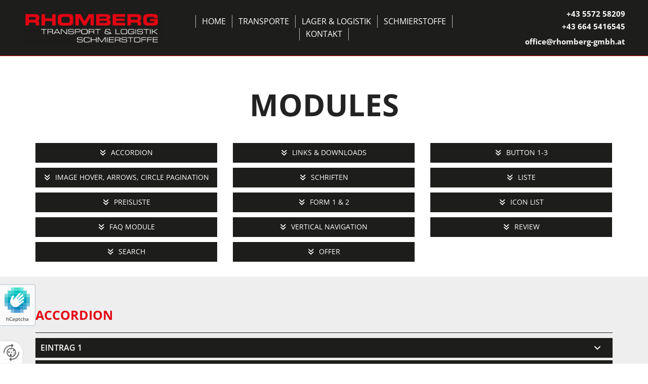

--- FILE ---
content_type: text/html; charset=UTF-8
request_url: https://www.rhomberg-gmbh.at/template/modules
body_size: 10958
content:
 <!DOCTYPE html> <html lang="de" data-currency="USD" data-lang="de" data-countrycode="de_DE" data-rHash="db5569cb0ceea481c9c118d35dbc0a14" dir="auto"> <head> <meta charset="UTF-8"/> <meta property="og:type" content="website"><meta property="og:url" content="https://www.rhomberg-gmbh.at/template/modules"><meta property="og:image" content="https://www.rhomberg-gmbh.at"><link rel='canonical' href='https://www.rhomberg-gmbh.at/template/modules'/><meta name="viewport" content="width=device-width, initial-scale=1"> <style>.row.rowvideobg .termly-blocked-content { display: none !important; } .module.video .termly-blocked-content { width: 100% !important; } </style> <script>function onTermlyLoaded() { Termly.on("consent", (data) => { setTimeout(() => { window._monoLoader.initLibs(); const u = Object.entries(Termly.getConsentState()).some(([k, v]) => k === "performance" && v === true); if (u) { let e = document.querySelectorAll("iframe.monovideobg"); e.forEach((e) => { let o = e.getAttribute("data-src") || e.src; e.src = o + "&autoplay=1&mute=1&volume=0"; e.style.display = "block"; e.style.opacity = "1"; }); } }, 100); }); }</script> <script type="text/javascript" src="https://app.termly.io/resource-blocker/7241551a-a021-47bc-934c-f6520d6688da?autoBlock=on" onload="onTermlyLoaded()"></script> <link rel='shortcut icon' type='image/x-icon' href='/uploads/c5b9ks0e/favicon.ico'/><link rel="preload" href="https://css-fonts.eu.extra-cdn.com/css?family=Roboto:300,500&display=swap" as="style"><link href="https://css-fonts.eu.extra-cdn.com/css?family=Roboto:300,500&display=swap" rel="stylesheet"><link rel="stylesheet" href="https://site-assets.cdnmns.com/108ab34d214b6bd35fa24bb0b75a9731/css/grids.css?1768836001521"><link rel="stylesheet" href="https://site-assets.cdnmns.com/108ab34d214b6bd35fa24bb0b75a9731/css/hcaptcha.css?1768836001521"><link rel="stylesheet" href="/assets/user-style.css?1755856779"><link rel="stylesheet" id="style_site" href="/assets/sitestyle.css?1755856779"><link rel="stylesheet" href="https://site-assets.cdnmns.com/108ab34d214b6bd35fa24bb0b75a9731/css/external-libs.css?1768836001521"><!--[if lt IE 9]><script src="https://site-assets.cdnmns.com/108ab34d214b6bd35fa24bb0b75a9731/js/html5shiv.js"></script><script src="https://site-assets.cdnmns.com/108ab34d214b6bd35fa24bb0b75a9731/js/respond.js"></script><![endif]--><script>if ('serviceWorker' in navigator){navigator.serviceWorker.getRegistrations().then(function(registrations) { for(registration in registrations) { registration.unregister(); }}); }</script><link rel="preconnect" href="https://site-assets.cdnmns.com/" crossorigin><link rel="preconnect" href="https://fonts.prod.extra-cdn.com/" crossorigin><style> #infobar { bottom: 0; top: inherit; } /* Text-Shadow bei Light Spottext und Light Small Spottext .spottext, .smallspottext{ text-shadow:3px 3px 5px #333333; }*/ /* Caption with Thumbnail ohne Zeilenumbruch; nur Desktop-Version @media only screen and (min-width: 1200px){ .gallery .caption, .instagramfeed .caption, .imagelist .caption{ white-space:normal; } }*/ /* Teaser-Bilder ZOOM (Row-ID muss 3x geaendert werden) #r2274 img{ transition:all 500ms ease 0s; } #r2274 img:hover{ transform:scale(1.2); } #r2274 .imageModuleWrap{ display:inline-block; overflow:hidden; }*/ /* Vertical Menu Submenu Margin */ .verticalnav> li> ul li a{ margin-bottom:1px; } </style> <meta name="google-site-verification" content="XI44SwYTAl9cnR3XgvNp68ahDhzZryZBlRYSB7XNQPM"/> <meta name="google-site-verification" content="-Vr-yZz0jP1a9CfphPZMsfpIXzdquKSzNQdafosHXgE"/> <meta name="google-site-verification" content="xWI3IQbPok-UmUAdBbyeksWCSSyOXXchOaHjrGDEQ7s"/> <script> window.dataLayer = window.dataLayer || []; dataLayer.push({ 'envelopeID': '1302948', 'industry': '', 'customer_ua_accountID': '', 'envelopeHostname': 'www.rhomberg-gmbh.at', 'SID': '36117', 'cms': 'm' }); </script> <script> (function(w,d,s,l,i){w[l]=w[l]||[];w[l].push({ 'gtm.start': new Date().getTime(),event:'gtm.js'}); var f=d.getElementsByTagName(s)[0], j=d.createElement(s),dl=l!='dataLayer'?'&l='+l:''; j.async=true;j.src= 'https://sgtm.herold.at/gtm.js?id='+i+dl; f.parentNode.append(j,f); }) (window,document,'script','dataLayer','GTM-5M4VVMZ8'); </script> <script src='https://site-assets.cdnmns.com/108ab34d214b6bd35fa24bb0b75a9731/js/reseller/herold/herold_tracker.js'></script> <script>window.ASSETSURL='https://site-assets.cdnmns.com/108ab34d214b6bd35fa24bb0b75a9731';</script></head> <body id="p9907" data-dateformat='d/m/Y' data-deferCSS data-socialoptin="true" data-req="socialoptin,quicklink"> <button type="button" id="consent-banner-prefs-button" aria-label="renew-consent" onclick="displayPreferenceModal();" style="display: block;"></button> <style> button#consent-banner-prefs-button { display: none; background-color: #fff; background-image: url(/assets/css/img/herold/2ed59759c0.svg); background-size: 44px; background-repeat: no-repeat; background-position: 50%; border: none; box-sizing: border-box; cursor: pointer; padding: 9px 9px 7px 7px; outline: none; width: 64px; height: 64px; border-top-right-radius: 50%; box-shadow: 0 0 6.86px 0 rgba(0,0,0,.10196078431372549); position: fixed; bottom: 0; left: 0; z-index: 9999999; transform: scale(.7); transform-origin: bottom left; transition: all .3s ease; } button#consent-banner-prefs-button:hover { transform: scale(1); } </style> <div id="r5001" class="row designRow"> <div class="container container-fluid"><div class="col col-sm-12"> <header data-onlynavigation="true"><div id="r4035" class="row "> <div class="container container-fluid"><div class="col col-sm-6 col-lg-2 col-md-4 hidden-lg hidden-sm"></div> <div id="c4022" class="col col-lg-3 col-sm-12 col-md-4 flexCol"><div id="m4716" class="module autospacer"></div> <div class="flexWrap"> <a href="/"  title="" aria-label="" class="imageModuleWrap" id="w_m4432" data-track-event="click" data-track-action="internal_link_clicked"> <img id="m4432" class="module image" src="/uploads/lkn1kSqp/747x0_595x0/Banner_Schwarz_943.png" alt="Rhomberg Handels- und Transport GmbH Logo" data-author="" width="1670" height="437" data-req="" data-settings="enablehover=false,showelement=none,hovertransition=slowFadeIn" fetchpriority="high"/> </a> </div> <div id="m2605" class="module autospacer"></div> </div> <div class="col col-sm-6 col-lg-1 col-md-4 hidden-lg hidden-sm"></div> <div class="col col-lg-6 col-sm-12 col-md-8 flexCol"><div id="m4483" class="module autospacer"></div> <div class="flexWrap"> <nav id="m5000" class="module nav" data-settings="vertical=false,direction=right,push=true,activeParent=true,verticalNav-sm=true,verticalNav-lg=false,verticalNav-md=false" aria-label="Navigation" tabindex="-1"> <ul class="navContainer"><li class=""> <a href="/" data-track-event="click" data-track-action="internal_link_clicked">Home</a> </li><li class=" hidden-lg hidden-md hidden-sm"> <a href="/datenschutzerklarung" data-track-event="click" data-track-action="internal_link_clicked">Datenschutzerklärung</a> </li><li class=""> <a href="/transporte" data-track-event="click" data-track-action="internal_link_clicked">Transporte</a> </li><li class=""> <a href="/lager--logistik" data-track-event="click" data-track-action="internal_link_clicked">Lager &amp; Logistik</a> </li><li class=""> <a href="/schmierstoffe" data-track-event="click" data-track-action="internal_link_clicked">Schmierstoffe</a> </li><li class=""> <a href="/kontakt" data-track-event="click" data-track-action="internal_link_clicked">Kontakt</a> </li><li class=" hidden-lg hidden-md hidden-sm"> <a href="/impressum" data-track-event="click" data-track-action="internal_link_clicked">Impressum</a> </li><li class=" hidden-lg hidden-md hidden-sm"> <a href="/uebersichtsseite" data-track-event="click" data-track-action="internal_link_clicked">Übersichtsseite</a> </li><li class=" hidden-lg hidden-md hidden-sm"> <a href="/inhalt" data-track-event="click" data-track-action="internal_link_clicked">Inhalt</a> </li><li class=" hidden-lg hidden-md hidden-sm"> <a href="/preise" data-track-event="click" data-track-action="internal_link_clicked">Preise</a> </li><li class=" hidden-lg hidden-md hidden-sm active"> <a href="/template" data-track-event="click" data-track-action="internal_link_clicked">TEMPLATE</a> </li><li class=" hidden-lg hidden-md hidden-sm"> <a href="/datenschutzerklarung-old-api" data-track-event="click" data-track-action="internal_link_clicked">Datenschutzerklärung-old-api</a> </li><li class=" hidden-lg hidden-md hidden-sm"> <a href="/datenschutzerklarung-old-api-cm" data-track-event="click" data-track-action="internal_link_clicked">Datenschutzerklärung-old-api-cm</a> </li></ul> </nav></div> <div id="m4433" class="module autospacer"></div> </div> <div id="c3165" class="col col-sm-12 col-lg-3 col-md-4 flexCol"><div id="m3772" class="module autospacer"></div> <div class="flexWrap"> <div id="m4990" class="module text"><p class="custom1" style="text-align: right;"><span class="iconfont "></span> &nbsp; <a data-global="phone"  href="tel:+43557258209" data-track-event="click" data-track-action="phone_link">+43 5572 58209</a></p><p class="custom1" style="text-align: right;"><a href="tel:+43 664 5416545" data-track-event="click" data-track-action="phone_link"><span class="monoglobalWrap">+43 664 5416545</span></a></p></div> <div id="m2647" class="module text hidden-sm"><p class="custom1" style="text-align: right;"><span class="iconfont "></span> &nbsp; <a href="mailto:office@rhomberg-gmbh.at" data-track-event="click" data-track-action="email_link">office@rhomberg-gmbh.at</a></p></div> </div> <div id="m1004" class="module autospacer"></div> </div> </div> </div> </header><div id="r5002" role="main" class="row designRow"> <div class="container container-fluid"><div class="col col-sm-12"><div class="row "> <div class="container container-fixed"><div class="col col-sm-12"><div id="m1249" class="module text"><p class="darkspottext" style="text-align: center;">Modules</p></div> </div> </div> </div> <div id="r2725" class="row "> <div class="container container-fixed colsStack"><div class="col col-md-4 col-lg-4 col-sm-12"><a id="m1401" class="module button" href="#accordion"  title="" role="button" data-track-event="click" data-track-action="internal_link_clicked"> <i class="buttonIcon fa fa-angle-double-down " aria-hidden="true"></i> <span class="buttonLabel labelRight">Accordion</span> </a></div> <div class="col col-md-4 col-lg-4 col-sm-12"><a id="m2343" class="module button" href="#links"  title="" role="button" data-track-event="click" data-track-action="internal_link_clicked"> <i class="buttonIcon fa fa-angle-double-down " aria-hidden="true"></i> <span class="buttonLabel labelRight">Links &amp; Downloads</span> </a></div> <div class="col col-md-4 col-lg-4 col-sm-12"><a id="m2847" class="module button" href="#button"  title="" role="button" data-track-event="click" data-track-action="internal_link_clicked"> <i class="buttonIcon fa fa-angle-double-down " aria-hidden="true"></i> <span class="buttonLabel labelRight">Button 1-3</span> </a></div> <div class="col col-md-4 col-lg-4 col-sm-12"><a id="m3220" class="module button" href="#arrows"  title="" role="button" data-track-event="click" data-track-action="internal_link_clicked"> <i class="buttonIcon fa fa-angle-double-down " aria-hidden="true"></i> <span class="buttonLabel labelRight">Image Hover, Arrows, Circle Pagination</span> </a></div> <div class="col col-md-4 col-lg-4 col-sm-12"><a id="m1974" class="module button" href="#schriften"  title="" role="button" data-track-event="click" data-track-action="internal_link_clicked"> <i class="buttonIcon fa fa-angle-double-down " aria-hidden="true"></i> <span class="buttonLabel labelRight">Schriften</span> </a></div> <div class="col col-md-4 col-lg-4 col-sm-12"><a id="m1351" class="module button" href="#liste"  title="" role="button" data-track-event="click" data-track-action="internal_link_clicked"> <i class="buttonIcon fa fa-angle-double-down " aria-hidden="true"></i> <span class="buttonLabel labelRight">Liste</span> </a></div> <div class="col col-md-4 col-lg-4 col-sm-12"><a id="m4134" class="module button" href="#preisliste"  title="" role="button" data-track-event="click" data-track-action="internal_link_clicked"> <i class="buttonIcon fa fa-angle-double-down " aria-hidden="true"></i> <span class="buttonLabel labelRight">Preisliste</span> </a></div> <div class="col col-md-4 col-lg-4 col-sm-12"><a id="m4159" class="module button" href="#form"  title="" role="button" data-track-event="click" data-track-action="internal_link_clicked"> <i class="buttonIcon fa fa-angle-double-down " aria-hidden="true"></i> <span class="buttonLabel labelRight">Form 1 &amp; 2</span> </a></div> <div class="col col-md-4 col-lg-4 col-sm-12"><a id="m4767" class="module button" href="#iconlist"  title="" role="button" data-track-event="click" data-track-action="internal_link_clicked"> <i class="buttonIcon fa fa-angle-double-down " aria-hidden="true"></i> <span class="buttonLabel labelRight">Icon List</span> </a></div> <div class="col col-md-4 col-lg-4 col-sm-12"><a id="m4566" class="module button" href="#faq"  title="" role="button" data-track-event="click" data-track-action="internal_link_clicked"> <i class="buttonIcon fa fa-angle-double-down " aria-hidden="true"></i> <span class="buttonLabel labelRight">FAQ Module</span> </a></div> <div class="col col-md-4 col-lg-4 col-sm-12"><a id="m2653" class="module button" href="#vertical"  title="" role="button" data-track-event="click" data-track-action="internal_link_clicked"> <i class="buttonIcon fa fa-angle-double-down " aria-hidden="true"></i> <span class="buttonLabel labelRight">Vertical Navigation</span> </a></div> <div class="col col-md-4 col-lg-4 col-sm-12"><a id="m2820" class="module button" href="#review"  title="" role="button" data-track-event="click" data-track-action="internal_link_clicked"> <i class="buttonIcon fa fa-angle-double-down " aria-hidden="true"></i> <span class="buttonLabel labelRight">Review</span> </a></div> <div class="col col-md-4 col-lg-4 col-sm-12"><a id="m3928" class="module button" href="#search"  title="" role="button" data-track-event="click" data-track-action="internal_link_clicked"> <i class="buttonIcon fa fa-angle-double-down " aria-hidden="true"></i> <span class="buttonLabel labelRight">Search</span> </a></div> <div class="col col-md-4 col-lg-4 col-sm-12"><a id="m2711" class="module button" href="#offer"  title="" role="button" data-track-event="click" data-track-action="internal_link_clicked"> <i class="buttonIcon fa fa-angle-double-down " aria-hidden="true"></i> <span class="buttonLabel labelRight">Offer</span> </a></div> </div> </div> <div id="r3040" class="row "> <a id="accordion" class="rowanchor"></a> <div class="container container-fixed"><div class="col col-sm-12"><div id="m2885" class="module text"><p class="subtitle">Accordion</p></div> <div id="m2145" class="module divider"></div> <div id="m2993" class="module accordion" data-req="accordion" data-collapseall role="presentation"> <ul> <li aria-labelledby="eintrag-1"> <p id="eintrag-1" class="subtitle itemTitle"><i class="itemIcon fa fa-" aria-expanded="false" aria-hidden="true" role="link"></i> <span>Eintrag 1</span> <i class="fa itemClose" aria-expanded="false" aria-label="Eintrag 1" tabindex="0" role="link"></i></p> <div class="itemContent" role="region" aria-hidden="true"> <img class="image" src="/uploads/FgbGJiZt/AdobeStock_287909239_1.jpg"/> <div class="bodytext"><p>Lorem ipsum dolor sit amet, consetetur sadipscing elitr, sed diam nonumy eirmod tempor invidunt ut labore et dolore magna aliquyam erat, sed diam voluptua. At vero eos et accusam et justo duo dolores et ea rebum. Stet clita kasd gubergren, no sea takimata sanctus est Lorem ipsum dolor sit amet. Lorem ipsum dolor sit amet, consetetur sadipscing elitr, sed diam nonumy eirmod tempor invidunt ut labore et dolore magna aliquyam erat, sed diam voluptua. At vero eos et accusam et justo duo dolores et ea rebum. Stet clita kasd gubergren, no sea takimata sanctus est Lorem ipsum dolor sit amet.</p></div> <a class="button" href="/template/modules" data-track-event="click" data-track-action="internal_link_clicked">mehr erfahren</a> </div> </li> <li aria-labelledby="eintrag-2"> <p id="eintrag-2" class="subtitle itemTitle"><i class="itemIcon fa fa-" aria-expanded="false" aria-hidden="true" role="link"></i> <span>Eintrag 2</span> <i class="fa itemClose" aria-expanded="false" aria-label="Eintrag 2" tabindex="0" role="link"></i></p> <div class="itemContent" role="region" aria-hidden="true"> <img class="image" src="/uploads/FgbGJiZt/AdobeStock_287909239_1.jpg"/> <div class="bodytext"><p>Lorem ipsum dolor sit amet, consetetur sadipscing elitr, sed diam nonumy eirmod tempor invidunt ut labore et dolore magna aliquyam erat, sed diam voluptua. At vero eos et accusam et justo duo dolores et ea rebum. Stet clita kasd gubergren, no sea takimata sanctus est Lorem ipsum dolor sit amet. Lorem ipsum dolor sit amet, consetetur sadipscing elitr, sed diam nonumy eirmod tempor invidunt ut labore et dolore magna aliquyam erat, sed diam voluptua. At vero eos et accusam et justo duo dolores et ea rebum. Stet clita kasd gubergren, no sea takimata sanctus est Lorem ipsum dolor sit amet.</p></div> </div> </li> <li aria-labelledby="eintrag-3"> <p id="eintrag-3" class="subtitle itemTitle"><i class="itemIcon fa fa-" aria-expanded="false" aria-hidden="true" role="link"></i> <span>Eintrag 3</span> <i class="fa itemClose" aria-expanded="false" aria-label="Eintrag 3" tabindex="0" role="link"></i></p> <div class="itemContent" role="region" aria-hidden="true"> <img class="image" src="/uploads/FgbGJiZt/AdobeStock_287909239_1.jpg"/> <div class="bodytext"><p>Lorem ipsum dolor sit amet, consetetur sadipscing elitr, sed diam nonumy eirmod tempor invidunt ut labore et dolore magna aliquyam erat, sed diam voluptua. At vero eos et accusam et justo duo dolores et ea rebum. Stet clita kasd gubergren, no sea takimata sanctus est Lorem ipsum dolor sit amet. Lorem ipsum dolor sit amet, consetetur sadipscing elitr, sed diam nonumy eirmod tempor invidunt ut labore et dolore magna aliquyam erat, sed diam voluptua. At vero eos et accusam et justo duo dolores et ea rebum. Stet clita kasd gubergren, no sea takimata sanctus est Lorem ipsum dolor sit amet.</p></div> </div> </li> </ul> </div></div> </div> </div> <div id="r4908" class="row "> <a id="links" class="rowanchor"></a> <div class="container container-fixed"><div class="col col-sm-12"><div id="m4640" class="module text"><p class="subtitle">Links &amp; Downloads</p></div> <div id="m1512" class="module divider"></div> <div id="m3962" class="module linklist"> <ul> <li> <a href="/" data-track-event="click" data-track-action="internal_link_clicked"> <span class="iconContainer " aria-label="link"> <i class="listIcon fa fa-link " aria-hidden="false"></i> </span> <span class="itemLabel"> Link 1 </span> </a> </li> <li> <a href="/" data-track-event="click" data-track-action="internal_link_clicked"> <span class="iconContainer " aria-label="link"> <i class="listIcon fa fa-link " aria-hidden="false"></i> </span> <span class="itemLabel"> Link 2 </span> </a> </li> <li> <a href="/" data-track-event="click" data-track-action="internal_link_clicked"> <span class="iconContainer " aria-label="link"> <i class="listIcon fa fa-link " aria-hidden="false"></i> </span> <span class="itemLabel"> Link 3 </span> </a> </li> </ul> </div></div> </div> </div> <div id="r2439" class="row "> <a id="button" class="rowanchor"></a> <div class="container container-fixed colsStack"><div class="col col-sm-12"><div id="m4374" class="module text"><p class="subtitle">Button 1-3</p></div> <div id="m3298" class="module divider"></div> </div> <div id="c3986" class="col col-md-4 col-lg-4 col-sm-12"><a id="m1338" class="module button" href=""  title="" role="button"> <i class="buttonIcon fa fa-link " aria-hidden="true"></i> <span class="buttonLabel labelRight">Button 1</span> </a></div> <div id="c1023" class="col col-md-4 col-lg-4 col-sm-12"><a id="m4613" class="module button2" href=""  title="" role="button"> <i class="buttonIcon fa fa-link " aria-hidden="true"></i> <span class="buttonLabel labelRight">Button 2</span> </a> </div> <div id="c4448" class="col col-md-4 col-lg-4 col-sm-12"><a id="m2543" class="module button button button3" href=""  title="" role="button"> <i class="buttonIcon fa fa-link " aria-hidden="true"></i> <span class="buttonLabel labelRight">Button 3</span> </a> </div> </div> </div> <div id="r3517" class="row "> <a id="arrows" class="rowanchor"></a> <div class="container container-fixed"><div class="col col-sm-12"><div id="m2908" class="module text"><p class="subtitle">Image HOver, Arrows, Circle Pagination</p></div> <div id="m3434" class="module divider"></div> <div id="m1736" class="module text"><p class="bodytext"><span style="font-weight: bold;">Nur zur Ansicht.</span></p><p class="bodytext">Wenn man Image Hover, Arrows und Circle Pagination bearbeiten möchte, muss man auf Global Design --&gt; Base Elements --&gt; "Image hover" bzw. "Pagination dots and arr..." gehen.</p></div> <div id="m4493" class="module gallery enableHover" data-req="gallery,lightbox" data-settings="imagecols=4,imagecols-md=4,imagecols-sm=2,arrows=true,margin=2,margin-md=2,margin-sm=6,imagenr=4,dots=true,interval=5000,enablehover=true,showelement=icon,captionwiththumbnail=true" data-before-text="Vorher" data-after-text="Nachher" role="region" aria-label="Folien"> <div class="slides" aria-live="polite"> <div class="slide"> <ul class="pics clear"> <li> <a href="/uploads/FgbGJiZt/767x0_2560x0/AdobeStock_287909239_1.jpg" title="öashdgf öashgf padfghapsdghfaspghsadpghasdpasdg pasdghapsghsdag sdapgaspgas gga" aria-label="Bild öashdgf öashgf padfghapsdghfaspghsadpghasdpasdg pasdghapsghsdag sdapgaspgas gga , Öffnet den Dialog" data-track-event="click" data-track-action="internal_link_clicked"> <span class="thumb"> <span class="thumbInner"> <img src="/uploads/FgbGJiZt/357x357_276x276/AdobeStock_287909239_1.jpg" alt="" width="1920" height="1280" data-author="" data-ai=""/> <span class="hoverOverlay"> <span class="hoverContent bodytext"> <span class="hoverText">öashdgf öashgf padfghapsdghfaspghsadpghasdpasdg pasdghapsghsdag sdapgaspgas gga</span> <i class="hoverIcon fa fa-plus-square" aria-hidden="true"></i> </span> </span> </span> </span> <span class="bodytext caption">öashdgf öashgf padfghapsdghfaspghsadpghasdpasdg pasdghapsghsdag sdapgaspgas gga</span> </a> </li> <li> <a href="/uploads/FgbGJiZt/767x0_2560x0/AdobeStock_287909239_1.jpg" title="FgbGJiZt/AdobeStock_287909239_1.jpg" aria-label="Bild FgbGJiZt/AdobeStock_287909239_1.jpg , Öffnet den Dialog" data-track-event="click" data-track-action="internal_link_clicked"> <span class="thumb"> <span class="thumbInner"> <img src="/uploads/FgbGJiZt/357x357_276x276/AdobeStock_287909239_1.jpg" alt="" width="1920" height="1280" data-author="" data-ai=""/> <span class="hoverOverlay"> <span class="hoverContent bodytext"> <span class="hoverText">FgbGJiZt/AdobeStock_287909239_1.jpg</span> <i class="hoverIcon fa fa-plus-square" aria-hidden="true"></i> </span> </span> </span> </span> <span class="bodytext caption">FgbGJiZt/AdobeStock_287909239_1.jpg</span> </a> </li> <li> <a href="/uploads/FgbGJiZt/767x0_2560x0/AdobeStock_287909239_1.jpg" title="FgbGJiZt/AdobeStock_287909239_1.jpg" aria-label="Bild FgbGJiZt/AdobeStock_287909239_1.jpg , Öffnet den Dialog" data-track-event="click" data-track-action="internal_link_clicked"> <span class="thumb"> <span class="thumbInner"> <img src="/uploads/FgbGJiZt/357x357_276x276/AdobeStock_287909239_1.jpg" alt="" width="1920" height="1280" data-author="" data-ai=""/> <span class="hoverOverlay"> <span class="hoverContent bodytext"> <span class="hoverText">FgbGJiZt/AdobeStock_287909239_1.jpg</span> <i class="hoverIcon fa fa-plus-square" aria-hidden="true"></i> </span> </span> </span> </span> <span class="bodytext caption">FgbGJiZt/AdobeStock_287909239_1.jpg</span> </a> </li> <li> <a href="/uploads/FgbGJiZt/767x0_2560x0/AdobeStock_287909239_1.jpg" title="FgbGJiZt/AdobeStock_287909239_1.jpg" aria-label="Bild FgbGJiZt/AdobeStock_287909239_1.jpg , Öffnet den Dialog" data-track-event="click" data-track-action="internal_link_clicked"> <span class="thumb"> <span class="thumbInner"> <img src="/uploads/FgbGJiZt/357x357_276x276/AdobeStock_287909239_1.jpg" alt="" width="1920" height="1280" data-author="" data-ai=""/> <span class="hoverOverlay"> <span class="hoverContent bodytext"> <span class="hoverText">FgbGJiZt/AdobeStock_287909239_1.jpg</span> <i class="hoverIcon fa fa-plus-square" aria-hidden="true"></i> </span> </span> </span> </span> <span class="bodytext caption">FgbGJiZt/AdobeStock_287909239_1.jpg</span> </a> </li> <li> <a href="/uploads/FgbGJiZt/767x0_2560x0/AdobeStock_287909239_1.jpg" title="FgbGJiZt/AdobeStock_287909239_1.jpg" aria-label="Bild FgbGJiZt/AdobeStock_287909239_1.jpg , Öffnet den Dialog" data-track-event="click" data-track-action="internal_link_clicked"> <span class="thumb"> <span class="thumbInner"> <img src="/uploads/FgbGJiZt/357x357_276x276/AdobeStock_287909239_1.jpg" alt="" width="1920" height="1280" data-author="" data-ai=""/> <span class="hoverOverlay"> <span class="hoverContent bodytext"> <span class="hoverText">FgbGJiZt/AdobeStock_287909239_1.jpg</span> <i class="hoverIcon fa fa-plus-square" aria-hidden="true"></i> </span> </span> </span> </span> <span class="bodytext caption">FgbGJiZt/AdobeStock_287909239_1.jpg</span> </a> </li> <li> <a href="/uploads/FgbGJiZt/767x0_2560x0/AdobeStock_287909239_1.jpg" title="FgbGJiZt/AdobeStock_287909239_1.jpg" aria-label="Bild FgbGJiZt/AdobeStock_287909239_1.jpg , Öffnet den Dialog" data-track-event="click" data-track-action="internal_link_clicked"> <span class="thumb"> <span class="thumbInner"> <img src="/uploads/FgbGJiZt/357x357_276x276/AdobeStock_287909239_1.jpg" alt="" width="1920" height="1280" data-author="" data-ai=""/> <span class="hoverOverlay"> <span class="hoverContent bodytext"> <span class="hoverText">FgbGJiZt/AdobeStock_287909239_1.jpg</span> <i class="hoverIcon fa fa-plus-square" aria-hidden="true"></i> </span> </span> </span> </span> <span class="bodytext caption">FgbGJiZt/AdobeStock_287909239_1.jpg</span> </a> </li> <li> <a href="/uploads/FgbGJiZt/767x0_2560x0/AdobeStock_287909239_1.jpg" title="FgbGJiZt/AdobeStock_287909239_1.jpg" aria-label="Bild FgbGJiZt/AdobeStock_287909239_1.jpg , Öffnet den Dialog" data-track-event="click" data-track-action="internal_link_clicked"> <span class="thumb"> <span class="thumbInner"> <img src="/uploads/FgbGJiZt/357x357_276x276/AdobeStock_287909239_1.jpg" alt="" width="1920" height="1280" data-author="" data-ai=""/> <span class="hoverOverlay"> <span class="hoverContent bodytext"> <span class="hoverText">FgbGJiZt/AdobeStock_287909239_1.jpg</span> <i class="hoverIcon fa fa-plus-square" aria-hidden="true"></i> </span> </span> </span> </span> <span class="bodytext caption">FgbGJiZt/AdobeStock_287909239_1.jpg</span> </a> </li> <li> <a href="/uploads/FgbGJiZt/767x0_2560x0/AdobeStock_287909239_1.jpg" title="FgbGJiZt/AdobeStock_287909239_1.jpg" aria-label="Bild FgbGJiZt/AdobeStock_287909239_1.jpg , Öffnet den Dialog" data-track-event="click" data-track-action="internal_link_clicked"> <span class="thumb"> <span class="thumbInner"> <img src="/uploads/FgbGJiZt/357x357_276x276/AdobeStock_287909239_1.jpg" alt="" width="1920" height="1280" data-author="" data-ai=""/> <span class="hoverOverlay"> <span class="hoverContent bodytext"> <span class="hoverText">FgbGJiZt/AdobeStock_287909239_1.jpg</span> <i class="hoverIcon fa fa-plus-square" aria-hidden="true"></i> </span> </span> </span> </span> <span class="bodytext caption">FgbGJiZt/AdobeStock_287909239_1.jpg</span> </a> </li> </ul> </div> </div> </div></div> </div> </div> <div id="r2139" class="row "> <a id="schriften" class="rowanchor"></a> <div class="container container-fixed"><div class="col col-sm-12"><div id="m4924" class="module text"><p class="subtitle">Schriften</p></div> <div id="m4525" class="module divider"></div> <div id="m3320" class="module text"><p class="darkspottext">Dark Spot Text</p></div> <div id="m1469" class="module text"><p class="darksmallspottext">Dark Small Spot Text</p></div> <div id="m1308" class="module text"><p class="headline">Dark Headline</p></div> <div id="m2964" class="module text"><p class="subtitle">Dark Subtitle</p></div> <div id="m4218" class="module text"><p class="smallsubtitle">Dark Small Subtitle</p></div> <div id="m3321" class="module text"><p class="preamble">Dark Preamble</p></div> <div id="m3856" class="module text"><p class="bodytext">Dark Body Text</p></div> <div id="m1231" class="module text"><p class="smalltext">Dark Small Text</p></div> <div id="m4807" class="module divider"></div> <div id="m1716" class="module text"><p class="spottext">Light Spot Text</p></div> <div id="m1105" class="module text"><p class="smallspottext">Light Small Spot Text</p></div> <div id="m1773" class="module text"><p class="lightheadline">Light Headline</p></div> <div id="m4823" class="module text"><p class="lightsubtitle">Light Subtitle</p></div> <div id="m2392" class="module text"><p class="lightsmallsubtitle">Light Small Subtitle</p></div> <div id="m3755" class="module text"><p class="lightpreamble">Light Preamble</p></div> <div id="m1764" class="module text"><p class="lightbodytext">Light Body Text</p></div> <div id="m2828" class="module text"><p class="lightsmalltext">Light Small Text</p></div> <div id="m3355" class="module divider"></div> <div id="m1036" class="module text"><p class="companyname">Company Name</p></div> <div id="m3224" class="module text"><p class="footertext">Footer Text</p></div> <div id="m2665" class="module text"><p class="custom1">Custom 1</p></div> <div id="m1093" class="module text"><p class="custom2">Custom 2</p></div> <div id="m4764" class="module text"><p class="custom3">Custom 3</p></div> </div> </div> </div> <div id="r1278" class="row "> <a id="liste" class="rowanchor"></a> <div class="container container-fixed"><div class="col col-sm-12"><div id="m2079" class="module text"><p class="subtitle">Liste</p></div> <div id="m1635" class="module divider"></div> <div id="m3133" class="module list" data-settings="listcols=2,margin=0,listcols-md=0,margin-md=0,listcols-sm=0,margin-sm=0"> <p class="headline listTitle"></p> <ul> <li> <p class="bodytext listItem"> <span class="iconTextWrapper"> <span class="iconContainer"> <i class="listIcon fa fa-check "></i> </span> <span class="bodytext itemLabel"> <span class="itemMainText"> Lorem ipsum dolor sit amet </span> </span> </span> <span class="smalltext itemSubtext">Lorem ipsum dolor sit amet, consetetur sadipscing elitr</span> </span> </p> </li> <li> <p class="bodytext listItem"> <span class="iconTextWrapper"> <span class="iconContainer"> <i class="listIcon fa fa-check "></i> </span> <span class="bodytext itemLabel"> <span class="itemMainText"> Lorem ipsum dolor sit amet </span> </span> </span> <span class="smalltext itemSubtext">Lorem ipsum dolor sit amet, consetetur sadipscing elitr</span> </span> </p> </li> <li> <p class="bodytext listItem"> <span class="iconTextWrapper"> <span class="iconContainer"> <i class="listIcon fa fa-check "></i> </span> <span class="bodytext itemLabel"> <span class="itemMainText"> Lorem ipsum dolor sit amet </span> </span> </span> <span class="smalltext itemSubtext">Lorem ipsum dolor sit amet, consetetur sadipscing elitr</span> </span> </p> </li> <li> <p class="bodytext listItem"> <span class="iconTextWrapper"> <span class="iconContainer"> <i class="listIcon fa fa-check "></i> </span> <span class="bodytext itemLabel"> <span class="itemMainText"> Lorem ipsum dolor sit amet </span> </span> </span> <span class="smalltext itemSubtext">Lorem ipsum dolor sit amet, consetetur sadipscing elitr</span> </span> </p> </li> <li> <p class="bodytext listItem"> <span class="iconTextWrapper"> <span class="iconContainer"> <i class="listIcon fa fa-check "></i> </span> <span class="bodytext itemLabel"> <span class="itemMainText"> Lorem ipsum dolor sit amet </span> </span> </span> <span class="smalltext itemSubtext">Lorem ipsum dolor sit amet, consetetur sadipscing elitr</span> </span> </p> </li> <li> <p class="bodytext listItem"> <span class="iconTextWrapper"> <span class="iconContainer"> <i class="listIcon fa fa-check "></i> </span> <span class="bodytext itemLabel"> <span class="itemMainText"> Lorem ipsum dolor sit amet </span> </span> </span> <span class="smalltext itemSubtext">Lorem ipsum dolor sit amet, consetetur sadipscing elitr</span> </span> </p> </li> </ul> </div></div> </div> </div> <div id="r4624" class="row "> <a id="preisliste" class="rowanchor"></a> <div class="container container-fixed"><div class="col col-sm-12"><div id="m3010" class="module text"><p class="subtitle">Preisliste</p></div> <div id="m2587" class="module divider"></div> <div id="m3328" class="module pricelist"> <p class="headline listTitle"></p> <ul> <li> <div class="itemTitle"> <p class="smallsubtitle item"> <span class="itemnumber">1</span> <span class="itemname">Produkt 1</span> </p> <span class="itemprice preamble">€ 19,-</span> </div> <p class="itemdescription bodytext">Lorem ipsum dolor sit amet, consetetur sadipscing elitr</p> </li> <li> <div class="itemTitle"> <p class="smallsubtitle item"> <span class="itemnumber">2</span> <span class="itemname">Produkt 2</span> </p> <span class="itemprice preamble">€ 39,-</span> </div> <p class="itemdescription bodytext">Lorem ipsum dolor sit amet, consetetur sadipscing elitr</p> </li> <li> <div class="itemTitle"> <p class="smallsubtitle item"> <span class="itemnumber">3</span> <span class="itemname">Produkt 3</span> </p> <span class="itemprice preamble">€ 99,-</span> </div> <p class="itemdescription bodytext">Lorem ipsum dolor sit amet, consetetur sadipscing elitr</p> </li> </ul> </div></div> </div> </div> <div id="r3231" class="row "> <a id="form" class="rowanchor"></a> <div class="container container-fixed colsStack"><div class="col col-sm-12"><div id="m3235" class="module text"><p class="subtitle">Form 1 &amp; 2 (Light und Dark)</p></div> <div id="m4512" class="module divider"></div> </div> <div class="col col-md-6 col-lg-6 col-sm-12"><div id="m4715" class="module text"><p class="smallsubtitle">Form 1</p></div> <form method="post" id="m4048" class="module form" data-url="?m=m4048" data-req="form,ext-https://js.hcaptcha.com/1/api.js?onload=formsInitHcaptcha&render=explicit" data-settings="margin=1" data-track-action="custom_form" onsubmit="return _monoForm.submitForm(this);"> <div class="fields clear"> <div class="field w50 "> <label for="m4048_field_0">Vorname*</label> <input type="text" name="field_0" autocomplete="on" id="m4048_field_0" placeholder="" data-required="true" aria-required="true"/> </div> <div class="field w50 "> <label for="m4048_field_1">Nachname*</label> <input type="text" name="field_1" autocomplete="on" id="m4048_field_1" placeholder="" data-required="true" aria-required="true"/> </div> <div class="field w50 "> <label for="m4048_field_2">Telefon</label> <input type="text" name="field_2" autocomplete="on" id="m4048_field_2" placeholder=""/> </div> <div class="field w50 "> <label for="m4048_field_3">E-Mail*</label> <input type="text" data-type="email" name="field_3" autocomplete="email" id="m4048_field_3" placeholder="" data-required="true" aria-required="true"/> </div> <div class="field w100 "> <label for="m4048_field_4">Nachricht*</label> <textarea name="field_4" id="m4048_field_4" data-required="true" aria-required="true" placeholder=""></textarea> </div> <input type="hidden" name="__requestToken" value="7f665268ea3731904c714cde85b67080bb3e55fe865799b5a8f54d2bf71eafd1"/> <div class="field veiled" style="display:none;height:0px" aria-hidden="true" tabindex="-1"> <label for="da4c80bb" style="display: none;">Spam protection</label> <textarea id="da4c80bb" name="da4c80bb" placeholder="Lorem ipsum"></textarea> </div> <input type="hidden" name="_ha_seed" value="da4c80bb"/> </div> <div class="optins clear"> <div class="field w100 optin"> <div class="form_option"><input type="checkbox" name="optin_field_0" id="m4048_optin_field_0" value="1" data-required="true"/><label class="label_optin_field_0" for="m4048_optin_field_0"><a class="optinLink" rel="nofollow noopener" target="_blank" href="/datenschutzerklarung-old-api" data-track-event="click" data-track-action="internal_link_clicked">Es werden personenbezogene Daten übermittelt und für die in der Datenschutzerklärung beschriebenen Zwecke verwendet. *</a></label> </div> </div> </div> <div class="h-captcha" data-sitekey="76e5ed29-5d40-4f15-b471-4c89196dac3b" data-callback="onHcaptchaSuccess" data-invisible="true"></div> <div id="errors_m4048"> </div> <input type="hidden" name="form_m4048" value="1"> <input type="submit" class="button " value="Senden"> <div class="hcaptcha-badge bodytext hide bottomright"> <div class="hcaptcha-badge-logo-wrapper"> <div class="hcaptcha-badge-logo"></div> <div class="hcaptcha-badge-text">hCaptcha</div> </div> <div class="hcaptcha-badge-legal">Diese Webseite ist durch hCaptcha geschützt. Es gelten die
<a href="https://hcaptcha.com/privacy">Datenschutz-Bestimmungen</a> und
<a href="https://hcaptcha.com/terms">Geschäftsbedingungen</a>.</div> </div> </form> </div> <div id="c4363" class="col col-md-6 col-lg-6 col-sm-12"><div id="m1592" class="module text"><p class="lightsmallsubtitle">Form 2</p></div> <form method="post" id="m3275" class="module form2 form form" data-url="?m=m3275" data-req="form,ext-https://js.hcaptcha.com/1/api.js?onload=formsInitHcaptcha&render=explicit" data-settings="margin=1" data-track-action="custom_form" onsubmit="return _monoForm.submitForm(this);" role="form"> <div class="fields clear"> <div class="field w50 "> <label for="m3275_field_0">Vorname*</label> <input type="text" name="field_0" autocomplete="on" id="m3275_field_0" placeholder="" data-required="true" aria-required="true"/> </div> <div class="field w50 "> <label for="m3275_field_1">Nachname*</label> <input type="text" name="field_1" autocomplete="on" id="m3275_field_1" placeholder="" data-required="true" aria-required="true"/> </div> <div class="field w50 "> <label for="m3275_field_2">Telefon</label> <input type="text" name="field_2" autocomplete="on" id="m3275_field_2" placeholder=""/> </div> <div class="field w50 "> <label for="m3275_field_3">E-Mail*</label> <input type="text" data-type="email" name="field_3" autocomplete="email" id="m3275_field_3" placeholder="" data-required="true" aria-required="true"/> </div> <div class="field w100 "> <label for="m3275_field_4">Nachricht*</label> <textarea name="field_4" id="m3275_field_4" data-required="true" aria-required="true" placeholder=""></textarea> </div> <input type="hidden" name="__requestToken" value="7f665268ea3731904c714cde85b67080bb3e55fe865799b5a8f54d2bf71eafd1"/> <div class="field veiled" style="display:none;height:0px" aria-hidden="true" tabindex="-1"> <label for="faee8bd6" style="display: none;">Spam protection</label> <textarea id="faee8bd6" name="faee8bd6" placeholder="Lorem ipsum"></textarea> </div> <input type="hidden" name="_ha_seed" value="faee8bd6"/> </div> <div class="optins clear"> <div class="field w100 optin"> <div class="form_option"><input type="checkbox" name="optin_field_0" id="m3275_optin_field_0" value="1" data-required="true"/><label class="label_optin_field_0" for="m3275_optin_field_0"><a class="optinLink" rel="nofollow noopener" target="_blank" href="/datenschutzerklarung-old-api" data-track-event="click" data-track-action="internal_link_clicked">Es werden personenbezogene Daten übermittelt und für die in der Datenschutzerklärung beschriebenen Zwecke verwendet. *</a></label> </div> </div> </div> <div class="h-captcha" data-callback="onHcaptchaSuccess" data-sitekey="76e5ed29-5d40-4f15-b471-4c89196dac3b" data-invisible="true"></div> <div id="errors_m3275"> </div> <input type="hidden" name="form2_m3275" value="1"> <input type="submit" class="button" value="Senden"> <div class="hcaptcha-badge bodytext hide bottomleft"> <div class="hcaptcha-badge-logo-wrapper"> <div class="hcaptcha-badge-logo"></div> <div class="hcaptcha-badge-text">hCaptcha</div> </div> <div class="hcaptcha-badge-legal">Diese Webseite ist durch hCaptcha geschützt. Es gelten die
<a href="https://hcaptcha.com/privacy">Datenschutz-Bestimmungen</a> und
<a href="https://hcaptcha.com/terms">Geschäftsbedingungen</a>.</div> </div> </form> </div> </div> </div> <div id="r1649" class="row "> <a id="iconlist" class="rowanchor"></a> <div class="container container-fixed"><div class="col col-sm-12"><div id="m3034" class="module text"><p class="subtitle">Icon List</p></div> <div id="m4946" class="module divider"></div> <ul id="m2786" class="module iconlist"> <li class=" "> <i class="iconItem fa fa-500px " aria-hidden="false"></i> </li> <li class=" "> <i class="iconItem fa fa-address-book " aria-hidden="false"></i> </li> <li class=" "> <i class="iconItem fa fa-ambulance " aria-hidden="false"></i> </li> <li class=" "> <i class="iconItem fa fa-anchor " aria-hidden="false"></i> </li> <li class=" "> <i class="iconItem fa fa-arrow-circle-left " aria-hidden="false"></i> </li> <li class=" "> <i class="iconItem fa fa-android " aria-hidden="false"></i> </li> </ul></div> </div> </div> <div id="r1207" class="row "> <a id="faq" class="rowanchor"></a> <div class="container container-fixed"><div class="col col-sm-12"><div id="m2708" class="module text"><p class="subtitle">FAQ Module</p></div> <div id="m4820" class="module divider"></div> <div id="m1503" class="module faq"> <ul class="questions"> <li> <div class="divider"></div> <p class="subtitle question">Frage 1?</p> <div class="bodytext answer"><p>Lorem ipsum dolor sit amet, consetetur sadipscing elitr, sed diam nonumy eirmod tempor invidunt ut labore et dolore magna aliquyam erat, sed diam voluptua. At vero eos et accusam et justo duo dolores et ea rebum. Stet clita kasd gubergren, no sea takimata sanctus est Lorem ipsum dolor sit amet.</p></div> </li> <li> <div class="divider"></div> <p class="subtitle question">Frage 2?</p> <div class="bodytext answer"><p>Lorem ipsum dolor sit amet, consetetur sadipscing elitr, sed diam nonumy eirmod tempor invidunt ut labore et dolore magna aliquyam erat, sed diam voluptua. At vero eos et accusam et justo duo dolores et ea rebum. Stet clita kasd gubergren, no sea takimata sanctus est Lorem ipsum dolor sit amet.</p></div> </li> <li> <div class="divider"></div> <p class="subtitle question">Frage 3?</p> <div class="bodytext answer"><p>Lorem ipsum dolor sit amet, consetetur sadipscing elitr, sed diam nonumy eirmod tempor invidunt ut labore et dolore magna aliquyam erat, sed diam voluptua. At vero eos et accusam et justo duo dolores et ea rebum. Stet clita kasd gubergren, no sea takimata sanctus est Lorem ipsum dolor sit amet.</p></div> </li> </ul> </div></div> </div> </div> <div id="r2356" class="row "> <a id="vertical" class="rowanchor"></a> <div class="container container-fixed colsStack"><div class="col col-sm-12"><div id="m3305" class="module text"><p class="subtitle">Vertical Navigation</p></div> <div id="m2358" class="module divider"></div> <div id="m1604" class="module text"><p class="bodytext">Submenu margin (margin-bottom) bei Settings --&gt; Global HTML Tags eingestellt, da der Wert im Global Styling von MONO überschrieben wird.</p><p class="bodytext"><span style="font-weight: bold;">WICHTIG: Dieses Modul wird mobil NICHT angezeigt.</span></p></div> </div> <div class="col col-lg-3 col-sm-4"><ul id="m1991" class="module verticalnav hidden-sm hidden-sm hidden-sm hidden-sm" data-settings="expandDirection=right,expandSideways=true"><li class=""> <a href="/" data-track-event="click" data-track-action="internal_link_clicked">Home</a> </li><li class=""> <a href="/transporte" data-track-event="click" data-track-action="internal_link_clicked">Transporte</a> </li><li class=""> <a href="/lager--logistik" data-track-event="click" data-track-action="internal_link_clicked">Lager &amp; Logistik</a> </li><li class=""> <a href="/schmierstoffe" data-track-event="click" data-track-action="internal_link_clicked">Schmierstoffe</a> </li><li class=""> <a href="/kontakt" data-track-event="click" data-track-action="internal_link_clicked">Kontakt</a> </li></ul> </div> </div> </div> <div id="r2000" class="row "> <a id="review" class="rowanchor"></a> <div class="container container-fixed"><div class="col col-sm-12"><div id="m1728" class="module text"><p class="subtitle">Review</p></div> <div id="m3127" class="module divider"></div> <div id="m3608" class="module review" data-hide=""> <h3 class="subtitle reviewName ">Lorem ipsum dolor sit amet, consetetur sadipscing</h3> <p class="bodytext reviewDescription ">Lorem ipsum dolor sit amet, consetetur sadipscing elitr, sed diam nonumy eirmod tempor invidunt ut labore et dolore magna aliquyam erat, sed diam voluptua. At vero eos et accusam et justo duo dolores et ea rebum. Stet clita kasd gubergren, no sea takimata sanctus est Lorem ipsum dolor sit amet.</p> <p class="bodytext reviewRating stars5 " aria-label="5" data-rating="5"> <span class="star"></span> <span class="star"></span> <span class="star"></span> <span class="star"></span> <span class="star"></span> </p> <p class="smalltext authorDate"><span class="reviewAuthor">Vorname Nachname</span><span class="reviewDate"><span class="separator"> - </span>13/04/2021</span></p> </div> </div> </div> </div> <div id="r3749" class="row "> <a id="search" class="rowanchor"></a> <div class="container container-fixed"><div class="col col-sm-12"><div id="m3103" class="module text"><p class="subtitle">Search</p></div> <div id="m1703" class="module divider"></div> <div class="module search" id="m3869" data-req="search" data-settings="showPages=true,showProducts=true,showPosts=true"> <a href="javascript:void(0)" class="searchicon" data-overlay-trigger="click" data-overlay-open="search-m3869" role="search" aria-label="Suchen"></a> <div data-overlay-content="search-m3869" aria-hidden="true" role="dialog" aria-labelledby="search-m3869"> <form class="overlaySubtitle searchForm" data-noresults="Die Suche hat nichts gefunden" data-nosearch="Ein Suchbegriff ist notwendig" role="search" aria-label="Suchen"> <label id="search-m3869" class="formLabel" for="search-input-m3869">Suchen</label> <input type="text" name="searchQuery" id="search-input-m3869" autocomplete="off" aria-autocomplete="none"> <button type="submit" role="button"></button> </form> <div class="pagesWrap" aria-label="Seiten gefunden" aria-live="polite"></div> <div class="productsWrap" aria-label="Produkte gefunden" aria-live="polite"></div> <div class="postsWrap" aria-label="Posts gefunden" aria-live="polite"></div> </div> </div> </div> </div> </div> <div id="r2522" class="row "> <a id="offer" class="rowanchor"></a> <div class="container container-fixed"><div class="col col-sm-12"><div id="m1007" class="module text"><p class="subtitle">Offer</p></div> <div id="m4592" class="module divider"></div> <div id="m3485" class="module offers"> <h3 class="subtitle offerName">Angebot 1</h3> <p class="bodytext offerDescription">Lorem ipsum dolor sit amet, consetetur sadipscing elitr, sed diam nonumy eirmod tempor invidunt ut labore et dolore magna aliquyam</p> <p class="preamble offerPrice">€ 99,-</p> <p class="smalltext validFrom"> Anfangsdatum: <span class="timestamp">31/12/2020 23:00</span></p> <p class="smalltext validThrough">Enddatum: <span class="timestamp">30/12/2021 23:00</span></p> <a class="button" href="/" title="Kontakt aufnehmen" data-track-event="click" data-track-action="internal_link_clicked">Kontakt aufnehmen</a> <script type="application/ld+json">{"@context":"http://schema.org","@type":"Offer","name":"Angebot 1","description":"Lorem ipsum dolor sit amet, consetetur sadipscing elitr, sed diam nonumy eirmod tempor invidunt ut labore et dolore magna aliquyam","price":"\u20ac 99,-","url":"/?p=p9157","validFrom":"31/12/2020 23:00","validThrough":"30/12/2021 23:00"}</script> </div> </div> </div> </div> <div class="row "> <div class="container container-fixed"><div class="col col-sm-12"><div id="m2311" class="module text"><p class="darkspottext" style="text-align: center;">ENDE</p></div> </div> </div> </div> </div> </div> </div> <footer><div id="r1074" class="row "> <div class="container container-fluid"><div id="c3869" class="col col-sm-12 col-md-6 col-lg-4"><div id="m4710" class="module text"><p class="lightpreamble"><span class="iconfont"></span>&nbsp; Rhomberg Handels- und Transport GmbH</p></div> <div id="m2430" class="module divider"></div> <div id="m1568" class="module text"><p class="footertext">Eulentobel 1</p><p class="footertext">6858 Schwarzach</p><p class="bodytext">&nbsp;</p><p class="footertext"><span class="iconfont "></span> &nbsp; <a data-global="phone"  href="tel:+43557258209" data-track-event="click" data-track-action="phone_link">+43 5572 58209<br></a></p><p class="footertext"><span class="iconfont "></span>&nbsp; &nbsp; <a data-global="phone"  href="tel:+43557258209" data-track-event="click" data-track-action="phone_link"><span class="monoglobalWrap">+43 664 5416545</span></a></p><p class="footertext"><span class="iconfont "></span>&nbsp; +43 5572 5820975</p><p class="footertext"><span class="iconfont "></span>&nbsp; <a href="mailto:office@rhomberg-gmbh.at" data-track-event="click" data-track-action="email_link">office@rhomberg-gmbh.at</a></p></div> <div id="m1416" class="module text"><h1 class="lightpreamble" style="text-align: left;"><span style="font-weight: bold;"> <span class="iconfont "></span> KLEINVERKAUF-SHOP</span></h1></div> <div id="m1413" class="module divider"></div> <div id="m3755" class="module text"><p class="footertext" style="text-align: left;">Eulentobel 1</p><p class="footertext" style="text-align: left;">6858&nbsp;Schwarzach</p><p class="footertext" style="text-align: left;">Österreich</p><p class="footertext" style="text-align: left;">&nbsp;</p><p class="footertext" style="text-align: left;">Telefon: <a data-global="phone"  href="tel:+43557258209-71" data-track-event="click" data-track-action="phone_link">+43 5572 58209-71</a></p></div> <div id="m1902" class="module text"><p class="lightpreamble"><span style="color: rgb(243, 110, 18);"><span class="iconfont"></span></span><span class="iconfont"><span class="iconfont"></span></span>&nbsp; Links</p></div> <div id="m2442" class="module divider"></div> <div id="m6810" class="module text"><p class="footertext"><span class="iconfont "></span>&nbsp; <a href="/impressum" data-track-event="click" data-track-action="internal_link_clicked">Impressum</a></p><p class="footertext"><span class="iconfont "></span>&nbsp; <a href="/datenschutzerklarung" data-track-event="click" data-track-action="internal_link_clicked">Datenschutzerklärung<br></a></p><p class="footertext"><span class="iconfont "></span>&nbsp; <a href="/kontakt" data-track-event="click" data-track-action="internal_link_clicked">Kontakt</a></p></div> </div> <div id="c4959" class="col col-sm-12 col-lg-8 col-md-6"><div id="m1657" class="module text"><p class="lightpreamble"><span class="iconfont "></span>&nbsp; Anfahrt</p></div> <div id="m4028" class="module divider"></div> <div id="m1719" class="module map osmap osmap" data-url="?dm=m1719" data-req="mapbox-gl,leaflet,osmap" data-animate=""> <div class="map-container cookieconsent-optin-marketing" aria-label="Eulentobel 1 6858 Schwarzach AT" data-address="Eulentobel 1 6858 Schwarzach AT" data-zoom="15"></div> </div> </div> </div> </div> </footer> <!-- Hardcoded border-top-width: 0px; and HEROLD are aware of this hacky fix --> <div class="row brandfooter noPadding" style="border-top-width: 0px;"> <div class="container container-fixed"> <div class="brandTextAlternativeContainer" style="justify-content: space-between;width: 100%;"> <a href='https://www.herold.at/marketing/websites/' target="_blank" rel="noopener" data-track-event="click" data-track-action="link_clicked"> <span class="brandingText" style="padding-right:10px" onmouseover="this.style.textDecoration='underline'" onmouseout="this.style.textDecoration='none'">Website erstellt von HEROLD</span> </a> <a href="https://www.herold.at/marketing/" target="_blank" rel="noopener" data-track-event="click" data-track-action="link_clicked"> <img src="https://site-assets.cdnmns.com/108ab34d214b6bd35fa24bb0b75a9731/css/img/herold/logo.png" alt="Online Marketing von HEROLD"/> </a> </div> </div> </div></div> </div> </div> <a href='#' data-req="scrollTop" class='scrollIcon hidden bottom_right' aria-label="Zum Anfang der Seite gehen" data-track-event="click" data-track-action="internal_link_clicked"> <span></span> </a><script async nomodule src="https://site-assets.cdnmns.com/108ab34d214b6bd35fa24bb0b75a9731/js/loader-polyfills.js?1768836001521"></script><script async src="https://site-assets.cdnmns.com/108ab34d214b6bd35fa24bb0b75a9731/js/loader.js?1768836001521"></script><!-- <script type="text/javascript" src="https://herold.adplorer.com/herold.aspx" async></script> --><script type='application/ld+json'>{"@context":"http://schema.org","@type":"LocalBusiness","@id":"https://www.rhomberg-gmbh.at/#global_business","name":"Rhomberg Handels- und Transport GmbH","address":{"@type":"PostalAddress","streetAddress":"Eulentobel 1","addressLocality":"Schwarzach","addressRegion":"","postalCode":"6858","addressCountry":"AT"},"email":"office@rhomberg-gmbh.at","faxNumber":"+43 5572 5820975","telephone":"+43 5572 58209","description":"Betrieben wird ein Transportunternehmen und der Handel mit Schmier\u00f6l.","latitude":"47.448666","longitude":"9.766751","url":"https://www.rhomberg-gmbh.at","review":[{"@type":"Review","author":{"@type":"Person","name":"Vorname Nachname"},"name":"Lorem ipsum dolor sit amet, consetetur sadipscing","datePublished":"13/04/2021","description":"Lorem ipsum dolor sit amet, consetetur sadipscing elitr, sed diam nonumy eirmod tempor invidunt ut labore et dolore magna aliquyam erat, sed diam voluptua. At vero eos et accusam et justo duo dolores et ea rebum. Stet clita kasd gubergren, no sea takimata sanctus est Lorem ipsum dolor sit amet.","reviewRating":{"@type":"Rating","ratingValue":"5"}}],"logo":"https://www.rhomberg-gmbh.at/uploads/lkn1kSqp/Banner_Schwarz_943.png"}</script><script type='application/ld+json'>{"@context":"http://schema.org","@type":"FAQPage","mainEntity":[{"@type":"Question","name":"Frage 1?","answerCount":1,"acceptedAnswer":{"@type":"Answer","text":"<p>Lorem ipsum dolor sit amet, consetetur sadipscing elitr, sed diam nonumy eirmod tempor invidunt ut labore et dolore magna aliquyam erat, sed diam voluptua. At vero eos et accusam et justo duo dolores et ea rebum. Stet clita kasd gubergren, no sea takimata sanctus est Lorem ipsum dolor sit amet.</p>"},"position":1},{"@type":"Question","name":"Frage 2?","answerCount":1,"acceptedAnswer":{"@type":"Answer","text":"<p>Lorem ipsum dolor sit amet, consetetur sadipscing elitr, sed diam nonumy eirmod tempor invidunt ut labore et dolore magna aliquyam erat, sed diam voluptua. At vero eos et accusam et justo duo dolores et ea rebum. Stet clita kasd gubergren, no sea takimata sanctus est Lorem ipsum dolor sit amet.</p>"},"position":2},{"@type":"Question","name":"Frage 3?","answerCount":1,"acceptedAnswer":{"@type":"Answer","text":"<p>Lorem ipsum dolor sit amet, consetetur sadipscing elitr, sed diam nonumy eirmod tempor invidunt ut labore et dolore magna aliquyam erat, sed diam voluptua. At vero eos et accusam et justo duo dolores et ea rebum. Stet clita kasd gubergren, no sea takimata sanctus est Lorem ipsum dolor sit amet.</p>"},"position":3}]}</script><!-- Mono global site tag (gtag.js) - Google Analytics --> <script async src='https://www.googletagmanager.com/gtag/js?id=G-VSKZL8WGS3'></script> <script> window.dataLayer = window.dataLayer || []; function gtag(){dataLayer.push(arguments);} gtag('js', new Date()); gtag('config', 'G-VSKZL8WGS3', { 'anonymize_ip': true, 'send_page_view': false, 'custom_map': {'dimension1': 'monoSiteId', 'dimension2': 'monoRendering'} }); gtag('event', 'monoAction', { 'monoSiteId': '1302948', 'monoRendering': 'website'}); gtag('event', 'page_view', { 'monoSiteId': '1302948', 'monoRendering': 'website'}); var _mtr = _mtr || []; _mtr.push(['addTracker', function (action) { gtag('event', action, { 'send_to': 'G-VSKZL8WGS3', 'event_label': 'monoAction', 'monoSiteId': '1302948', 'monoRendering': 'website' }); }]); _mtr.push(['addRawTracker', function() { gtag.apply(gtag,arguments); }]); </script> </body> </html>

--- FILE ---
content_type: text/css
request_url: https://www.rhomberg-gmbh.at/assets/sitestyle.css?1768836001521
body_size: 11325
content:
.headline { font-weight:700; color:#1d1d1b; font-size:35px; line-height:1.2em; margin-bottom:10px;} .headline a:hover { text-decoration:underline;} nav { text-align:right;} nav > ul li > a { color:rgb(255, 255, 255); text-decoration:none; transition:all 0s ease 0s;} nav:before { color:#1d1d1b;} nav > ul > li > ul a { font-size:14px;} nav > ul li > a:hover { text-decoration:none;} nav > ul li a { text-transform:uppercase; border-left-width:1px; border-right-width:1px; border-color:#bcbcbc; margin-left:-1px; padding-left:12px; padding-right:12px;} nav > ul > li > ul li a { background-color:#1d1d1b; border-top-width:1px; border-bottom-width:1px; border-color:rgb(255, 255, 255); margin-left:0px; margin-top:2px; padding-left:10px; padding-top:7px; padding-bottom:7px; padding-right:10px;} nav.opened-menu > ul { background-color:rgb(255, 255, 255);} nav > ul .closeBtn { color:rgba(34, 34, 34, 0.4);} nav > ul li.active > a { color:#e30613; text-decoration:none;} nav > ul > li > ul li a:hover { background-color:#e30613;} nav > ul > li > ul li.active > a { color:rgb(255, 255, 255); background-color:#e30613; border-color:rgb(255, 255, 255);} .nav .navIcon.fa { margin-top:-3px; padding-right:5px;} nav > ul > li > ul a:hover { color:rgb(255, 255, 255);} .subtitle { font-weight:700; color:#e30613; font-size:25px; line-height:1.2em; text-transform:uppercase; margin-bottom:10px;} .preamble { font-weight:600; color:#222; font-size:20px; line-height:1.2em; margin-bottom:10px;} .bodytext { margin-bottom:5px;} .bodytext a:hover { color:#1d1d1b;} .smalltext { font-size:13px; line-height:1.6em; margin-bottom:10px;} body { background-color:rgb(255, 255, 255); font-family:Open Sans; color:#555; line-height:1.6em;} body a { color:#1d1d1b; text-decoration:underline;} body a:hover { color:#e30613; text-decoration:none;} .button { border-radius:3px; background-color:#1d1d1b; color:rgb(255, 255, 255); font-size:14px; line-height:1.6em; text-align:center; text-transform:uppercase; border-top-left-radius:0px; border-top-right-radius:0px; border-bottom-left-radius:0px; border-bottom-right-radius:0px; border-color:rgb(255, 255, 255); margin-left:auto; margin-bottom:20px; margin-right:auto; padding-left:15px; padding-top:8px; padding-bottom:9px; padding-right:15px;} .button:hover { background-color:#e30613; color:rgb(255, 255, 255); border-color:rgb(255, 255, 255);} .button .buttonIcon.fa { margin-right:10px;} .form { margin-bottom:20px; padding-left:0px; padding-top:0px; padding-bottom:0px; padding-right:0px;} .form label { padding-bottom:0px; font-size:15px; line-height:1.2em; margin-bottom:10px;} .form input[type=checkbox]+span,.form input[type=radio]+span { margin-bottom:20px; margin-right:20px;} .form input[type=text],.form textarea,.form select { border-radius:3px; border-left-width:1px; border-top-width:1px; border-bottom-width:1px; border-right-width:1px; border-color:#bcbcbc; margin-top:0px; margin-bottom:20px; padding-left:10px; padding-top:10px; padding-bottom:10px; padding-right:10px; color:rgb(69, 69, 69); font-size:14px;} .form input[type=submit] { display:table; margin-left:0px; margin-top:20px; margin-bottom:0px; margin-right:auto;} .form2 .optins span>a.optinLink { color:rgb(255, 255, 255);} .form2 .optins span>a.optinLink:hover { color:rgb(255, 255, 255);} .form .thankYou { font-size:15px; line-height:1.6em;} .text { margin-bottom:20px; padding-top:0px; padding-right:0px; padding-bottom:0px; padding-left:0px;} .image { margin-bottom:20px; padding-top:0px; padding-right:0px; padding-bottom:0px; padding-left:0px;} .map { margin-bottom:20px;} .gallery { text-align:center; margin-bottom:40px;} .gallery .pics .caption { text-align:center; padding-top:5px; padding-right:5px; padding-bottom:0px; padding-left:5px; color:#555; font-size:14px;} .row { padding-top:60px; padding-right:30px; padding-bottom:20px; padding-left:30px; background-color:rgb(255, 255, 255);} .col { margin-bottom:0px; padding-left:15px; padding-right:15px; margin-top:0px; padding-bottom:0px;} .custom1 { font-weight:700; color:#1d1d1b; font-size:15px;} .custom1 a { color:rgb(255, 255, 255); text-decoration:none;} .custom1 a:hover { color:rgb(255, 255, 255); text-decoration:underline;} .custom2 { font-weight:700; color:#1d1d1b; font-size:15px; line-height:1.6em;} .custom2 a { color:#222; text-decoration:none;} .custom2 a:hover { color:#222;} .custom4 {} .custom5 {} .custom3 { font-weight:700; color:#222; font-size:15px;} .custom3 a { color:#222; text-decoration:underline;} .custom3 a:hover { color:#222; text-decoration:underline;} .smallsubtitle { font-weight:600; color:#e30613; font-size:22px; line-height:1.2em; margin-bottom:10px;} .spottext { font-weight:700; color:rgb(255, 255, 255); font-size:60px; line-height:1.2em; text-transform:uppercase; margin-bottom:10px;} .spottext a { color:rgb(255, 255, 255); text-decoration:underline;} .spottext a:hover { color:rgb(255, 255, 255); text-decoration:underline;} .footertext { color:rgb(255, 255, 255); font-size:15px; line-height:1.6em; margin-bottom:5px;} .footertext a { color:rgb(255, 255, 255); text-decoration:none;} .footertext a:hover { color:rgb(255, 255, 255); text-decoration:underline;} .companyname { font-weight:700; color:#1d1d1b; font-size:22px; line-height:1.6em; text-transform:uppercase; text-align:left; margin-bottom:10px;} .companyname a { color:#222;} .companyname a:hover { color:#222;} .smallspottext { font-weight:600; color:rgb(255, 255, 255); font-size:30px; line-height:1.2em; margin-bottom:10px;} .smallspottext a { color:rgb(255, 255, 255); text-decoration:underline;} .smallspottext a:hover { color:rgb(255, 255, 255); text-decoration:underline;} .locale { text-align:center;} .locale ul li a { transition:all 0.25s ease-in 0s; color:#eee; font-size:14px;} .locale ul li { background-color:#1d1d1b; padding-top:5px; padding-right:15px; padding-bottom:5px; padding-left:15px; border-top-width:1px; border-right-width:1px; border-bottom-width:1px; border-left-width:1px; border-color:rgb(255, 255, 255);} .locale ul li:hover { background-color:#1d1d1b; border-color:rgb(255, 255, 255);} .locale ul li a:hover { color:rgb(255, 255, 255);} .locale ul li.active a { color:rgb(255, 255, 255);} .locale ul li.active { background-color:#1d1d1b; border-color:rgb(255, 255, 255);} .button2 { border-radius:3px; color:rgb(255, 255, 255); font-size:14px; line-height:1.6em; text-align:center; text-transform:uppercase; border-left-width:1px; border-top-width:1px; border-bottom-width:1px; border-right-width:1px; border-top-left-radius:0px; border-top-right-radius:0px; border-bottom-left-radius:0px; border-bottom-right-radius:0px; border-color:rgb(255, 255, 255); margin-left:auto; margin-bottom:10px; margin-right:auto; padding-left:15px; padding-top:8px; padding-bottom:9px; padding-right:15px;} .button2:hover { background-color:rgb(255, 255, 255); color:#555;} .button2 .buttonIcon.fa { margin-right:10px;} .divider { border-top-width:1px; border-color:rgb(255, 255, 255); width:100%; display:table; margin-left:auto; margin-right:autopx; margin-top:10px; margin-bottom:10px;} .singlePost .divider { margin-bottom:40px;} .socialmedia { text-align:right; font-size:19px;} .socialmedia li { margin-left:0px; margin-bottom:10px; margin-right:10px;} .paymenticons li { padding-bottom:0px; margin-bottom:10px; margin-left:0px; padding-left:0px; margin-right:10px;} .paymenticons { text-align:left;} .linklist { margin-bottom:40px;} .linklist a { color:rgb(255, 255, 255); text-decoration:none; font-size:15px; background-color:#1d1d1b; border-color:#bcbcbc; margin-bottom:3px; padding-left:10px; padding-top:5px; padding-bottom:5px; padding-right:10px;} .linklist a:hover { color:rgb(255, 255, 255); background-color:#e30613; border-color:#1d1d1b;} .linklist .listIcon { font-size:16px; margin-right:5px; border-top-width:3px;} .linklist .listIcon:hover { color:rgb(255, 255, 255);} .breadcrumb li a { margin-bottom:10px; margin-left:10px; margin-right:10px;} .cart { display:table; margin-left:auto; margin-right:0; margin-bottom:0px;} .cart .cartBtn { color:rgb(255, 255, 255); font-size:20px;} .cart .cartAmount { font-size:12px; color:rgb(255, 255, 255); background-color:#1d1d1b; width:16px; height:16px; margin-left:-5px; border-top-left-radius:100px; border-top-right-radius:100px; border-bottom-right-radius:100px; border-bottom-left-radius:100px; margin-top:-8px;} .cart .checkoutBtn { margin-bottom:0px;} .cart .title { margin-bottom:20px;} .cart .subTotalText { margin-top:0px;} .cart .subTotal { margin-bottom:10px; margin-top:5px;} .cart .cartContents { background-color:rgb(241, 241, 241);} .cart .divider { margin-bottom:10px;} .search { display:table; margin-left:auto; margin-right:0;} .search .searchicon { color:rgb(255, 255, 255); font-size:20px; background-color:#1d1d1b; width:40px; height:40px;} .review { margin-bottom:40px; background-color:#eee; padding-top:20px; padding-right:20px; padding-bottom:20px; padding-left:20px;} .review .reviewName { text-align:center; margin-bottom:5px;} .review .reviewDescription { text-align:center;} .review .reviewRating { text-align:center;} .review .reviewRating .star { margin-right:2px; margin-left:2px;} .review .authorDate { text-align:center;} .search .searchicon:hover { background-color:#e30613;} .html { margin-bottom:40px;} .blog .details { padding-top:0px; margin-top:15px; margin-bottom:20px;} .blog .readMore { margin-top:20px; margin-bottom:40px;} .catalog { margin-bottom:40px;} .catalog .productText { padding-top:10px;} .catalog .visualTag { text-align:center; text-transform:uppercase; padding-top:7px; padding-right:7px; padding-bottom:7px; padding-left:7px;} .emailshare a { margin-bottom:20px;} .openinghours .specialDayTitle { margin-top:20px;} .openinghours { margin-bottom:40px;} .offers { background-color:#eee; border-left-width:1px; border-top-width:1px; border-bottom-width:1px; border-right-width:1px; border-color:#1d1d1b; margin-bottom:40px; padding-left:30px; padding-top:30px; padding-bottom:30px; padding-right:30px;} .offers .button { margin-top:20px; margin-bottom:0px; margin-right:auto;} .offers .offerName { text-align:center;} .offers .offerDescription { font-size:15px; text-align:center;} .offers .offerPrice { color:#1d1d1b; font-size:30px; text-align:center;} .offers .validFrom { text-align:center;} .offers .validThrough { text-align:center;} .list { margin-bottom:40px;} .list .listIcon { margin-top:0px; margin-bottom:0px; color:rgb(255, 255, 255); font-size:16px; margin-right:10px; background-color:#1d1d1b; width:28px; height:28px; border-top-left-radius:100px; border-top-right-radius:100px; border-bottom-left-radius:100px; border-bottom-right-radius:100px;} .itemLabel { font-weight:400;} .list .itemLabel { font-size:15px;} .list .itemSubtext { font-size:12px;} .video { margin-bottom:40px;} .singleProduct .addBtn { padding-top:13px;} .singleProduct .gallery .visualTag { text-align:center; font-size:21px; text-transform:uppercase; padding-top:10px; padding-right:10px; padding-bottom:10px; padding-left:10px;} .singleProduct .divider { margin-bottom:20px; margin-top:0px;} .pricelist { margin-bottom:20px;} .pricelist li { border-bottom-width:1px; border-color:#bcbcbc; margin-bottom:10px;} .pricelist .item { font-weight:600; color:#222; font-size:16px; margin-bottom:0px;} .item { font-weight:800;} .pricelist .itemprice { font-weight:600; font-size:16px;} .itemprice { font-weight:800;} .pricelist .itemdescription { font-size:14px; margin-bottom:10px;} .checkout .divider { margin-bottom:20px;} .checkout .descriptivetext { padding-bottom:20px;} .checkout .infolabel { padding-bottom:10px;} .verticalnav { margin-bottom:40px;} .verticalnav > li > a { color:rgb(255, 255, 255); text-decoration:none; font-size:15px; text-transform:uppercase; background-color:#1d1d1b; margin-bottom:1px; padding-left:10px; padding-top:5px; padding-bottom:5px; padding-right:10px;} .verticalnav > li > a:hover { color:#1d1d1b; text-decoration:none; background-color:#e30613;} nav > li.active > a { color:#e30613;} .verticalnav > li > ul li.active > a { text-decoration:none;} .verticalnav > li > ul li a { margin-bottom:10px;} .verticalnav > li.active a { color:#1d1d1b; text-decoration:none; background-color:#e30613;} .verticalnav > li > ul a { color:rgb(255, 255, 255); text-decoration:none; font-size:15px; text-transform:uppercase; background-color:#1d1d1b; padding-left:10px; padding-top:5px; padding-bottom:5px; padding-right:10px;} .verticalnav > li > ul a:hover { text-decoration:none;} .singlePost .blogShare { margin-bottom:40px;} .imagelist { margin-bottom:40px;} .facebookpage { margin-bottom:40px;} .instagramembed { margin-bottom:40px;} .googleplusone { margin-bottom:40px;} .openinghours2 { margin-bottom:20px;} .shopfilter .shop_filter { background-color:#eee;} .shopfilter .filter_label { color:#222;} .shopfilter label { color:#222;} .shopfilter .price-text { color:#222;} .shopfilter .clearSelection { color:#222;} .shopfilter .ui-slider { background-color:#1d1d1b;} .shopfilter .ui-slider-range { background-color:#bcbcbc;} .shopfilter .ui-slider-handle { background-color:rgb(255, 255, 255); border-color:#bcbcbc;} .scrollIcon { background-color:#e30613; border-top-left-radius:100px; border-top-right-radius:100px; border-bottom-right-radius:100px; border-bottom-left-radius:100px; border-top-width:1px; border-right-width:1px; border-bottom-width:1px; border-left-width:1px; border-color:rgb(255, 255, 255);} .scrollIcon span:before { color:rgb(255, 255, 255);} .scrollIcon:hover { background-color:#1d1d1b; border-color:rgb(255, 255, 255);} .brandfooter { background-color:#1d1d1b; font-size:13px; border-top-width:10px; text-align:center;} .brandfooter a { color:rgb(255, 255, 255);} .brandfooter a:hover { color:rgb(255, 255, 255);} .darkspottext { font-weight:700; color:#222; font-size:60px; line-height:1.2em; text-transform:uppercase; margin-bottom:10px;} .darksmallspottext { font-weight:600; color:#222; font-size:30px; line-height:1.2em; margin-bottom:10px;} .lightheadline { font-weight:700; color:rgb(255, 255, 255); font-size:35px; line-height:1.2em; margin-bottom:10px;} .lightheadline a { color:rgb(255, 255, 255); text-decoration:underline;} .lightheadline a:hover { color:rgb(255, 255, 255); text-decoration:underline;} .lightsubtitle { font-weight:700; color:rgb(255, 255, 255); font-size:25px; line-height:1.2em; text-transform:uppercase; margin-bottom:10px;} .lightsubtitle a { color:rgb(255, 255, 255); text-decoration:underline;} .lightsubtitle a:hover { color:rgb(255, 255, 255); text-decoration:underline;} .lightsmallsubtitle { font-weight:600; color:rgb(255, 255, 255); font-size:2px; line-height:1.2em; margin-bottom:10px;} .lightsmallsubtitle a { color:rgb(255, 255, 255); text-decoration:underline;} .lightsmallsubtitle a:hover { color:rgb(255, 255, 255); text-decoration:underline;} .lightpreamble { font-weight:600; color:rgb(255, 255, 255); font-size:20px; line-height:1.2em; margin-bottom:10px;} .lightpreamble a { color:rgb(255, 255, 255); text-decoration:underline;} .lightpreamble a:hover { color:rgb(255, 255, 255); text-decoration:underline;} .lightbodytext { color:rgb(255, 255, 255); margin-bottom:5px;} .lightbodytext a { color:rgb(255, 255, 255); text-decoration:underline;} .lightbodytext a:hover { color:rgb(255, 255, 255); text-decoration:underline;} .lightsmalltext { color:rgb(255, 255, 255); font-size:13px; line-height:1.6em; margin-bottom:10px;} .button3 { background-color:#1d1d1b;} .button3:hover { background-color:#e30613;} .form2 input[type=submit] { background-color:rgb(255, 255, 255); border-left-width:1px; border-top-width:1px; border-bottom-width:1px; border-right-width:1px; color:#555; margin-right:auto;} .form2 label { color:rgb(255, 255, 255);} .form2 input[type=text],.form2 textarea,.form2 select { background-color:rgba(34, 34, 34, 0.4); color:rgb(255, 255, 255);} .form2 .thankYou { color:rgb(255, 255, 255);} .form input[type=submit]:hover { background-color:#1d1d1b; border-color:rgb(255, 255, 255); color:rgb(255, 255, 255);} .opennow .opened { color:rgb(255, 255, 255); text-align:center; padding-top:5px; padding-right:0px; padding-bottom:5px;} .opennow .closed { color:rgb(255, 255, 255); text-align:center; padding-top:5px; padding-right:0px; padding-bottom:5px;} .hoverOverlay { background-color:rgba(25, 127, 161, 0.5);} .hoverOverlay .hoverIcon { color:rgb(255, 255, 255); font-size:30px;} .hoverOverlay .hoverText { color:rgb(255, 255, 255); text-align:center;} .lightbox-image .lightbox-caption { color:rgb(255, 255, 255); text-align:center; font-size:20px;} .accordion { margin-bottom:20px;} .accordion .itemTitle { font-weight:600; color:rgb(255, 255, 255); font-size:16px; background-color:#1d1d1b; border-color:#bcbcbc; padding-left:10px; padding-top:10px; padding-bottom:10px; padding-right:10px;} .accordion .itemTitle:hover { background-color:#e30613; border-color:#1d1d1b;} .accordion li { margin-bottom:5px;} .accordion .itemContent { background-color:#eee; border-color:#bcbcbc; margin-top:5px; padding-left:15px; padding-top:15px; padding-bottom:15px; padding-right:15px;} .accordion .image { float:right; max-width:35%; margin-left:20px;} .accordion .button { margin-left:0px; margin-top:20px; margin-bottom:0px;} .accordion li.active .itemTitle { border-color:#1d1d1b;} .engagement.sticky { background-color:#1d1d1b; border-color:rgb(255, 255, 255); border-top-width:1px; border-right-width:1px; border-bottom-width:1px; border-left-width:1px; border-top-left-radius:100px; border-top-right-radius:100px; border-bottom-right-radius:100px; border-bottom-left-radius:100px; padding-top:10px; padding-right:10px; padding-bottom:10px; padding-left:10px; margin-right:15px;} .engagement.sticky .stickyIcon { color:rgb(255, 255, 255);} .engagement.sticky .stickyLink:hover .stickyIcon, .engagement.sticky.stickyLink:hover .stickyIcon { color:rgb(255, 255, 255);} .engagement.sticky .stickyTitle { color:rgb(255, 255, 255); padding-right:20px; padding-left:20px;} .cornerbox { background-color:#1d1d1b; border-left-width:3px; border-top-width:3px; border-right-width:3px; border-top-left-radius:20px; border-top-right-radius:20px; border-color:rgb(255, 255, 255); margin-right:10px; padding-left:20px; padding-top:20px; padding-bottom:20px; padding-right:20px;} .engagement.cornerbox .headline { color:rgb(255, 255, 255); font-size:25px; margin-right:40px;} .engagement.cornerbox .bodytext { color:rgb(255, 255, 255);} .engagement.cornerbox .closeBtn { color:rgb(255, 255, 255); font-size:40px; width:40px; height:40px;} .engagement.cornerbox .button, .engagement.cornerbox input[type=submit] { background-color:rgb(255, 255, 255); color:#1d1d1b; margin-top:20px; margin-bottom:0px;} .engagement.cornerbox .button:hover, .engagement.cornerbox input[type=submit], .engagement.cornerbox .input[type=submit]:hover { background-color:#e30613; border-color:rgb(255, 255, 255); color:rgb(255, 255, 255);} .arrow { color:rgb(255, 255, 255); font-size:20px; background-color:#1d1d1b; width:30px; height:30px; border-top-left-radius:100px; border-top-right-radius:100px; border-bottom-left-radius:100px; border-bottom-right-radius:100px;} .arrow:hover { color:#1d1d1b; background-color:rgb(255, 255, 255);} .dots li { width:15px; height:15px; background-color:rgb(255, 255, 255); border-top-left-radius:100px; border-top-right-radius:100px; border-bottom-left-radius:100px; border-bottom-right-radius:100px; border-color:#1d1d1b;} .dots li:hover { background-color:#1d1d1b; border-color:#1d1d1b;} .dots li.active { background-color:#1d1d1b;} .modal { background-color:rgb(255, 255, 255); border-left-width:3px; border-top-width:3px; border-bottom-width:3px; border-right-width:3px; border-color:#1d1d1b; padding-left:20px; padding-top:20px; padding-bottom:20px; padding-right:20px;} .engagement.modal .headline { font-size:30px; text-align:center;} .engagement.modal .bodytext { font-size:15px; line-height:1.6em; text-align:center;} .engagement.modal .button, .engagement.modal input[type=submit] { margin-left:0px; margin-right:auto;} .engagement.modal .closeBtn { font-size:40px; width:40px; height:40px;} .engagement.thinbar { background-color:rgb(255, 255, 255); border-bottom-width:3px; border-color:#1d1d1b; padding-left:20px; padding-top:20px; padding-bottom:20px; padding-right:20px;} .engagement.thinbar .headline { font-size:30px; text-align:center;} .engagement.thinbar .bodytext { font-size:15px; text-align:center;} .engagement.thinbar .button { margin-left:auto; margin-top:20px; margin-bottom:10px; margin-right:auto;} .engagement.thinbar .closeBtn { font-size:40px; width:40px; height:40px;} .iconlist .iconItem { color:#1d1d1b; font-size:20px;} .iconlist li { margin-right:20px;} .iconlist { margin-bottom:20px;} .faq .question { font-size:20px; margin-top:0px; margin-bottom:0px;} .faq .answer { margin-bottom:0px;} .faq { margin-bottom:20px;} .faq .divider { border-top-width:0px;} .review .reviewName { color:#1d1d1b; font-size:25px;} .review { padding-left:30px; padding-top:30px; padding-bottom:30px; padding-right:30px;} .review .reviewDescription { color:#222; font-size:15px;} .review .reviewRating { color:#ffbf00; font-size:30px; margin-top:20px; margin-bottom:20px;} @media only screen and (max-width:1199px) {nav:before { font-size:21px;} nav > ul li a { text-transform:none; padding-left:10px; padding-top:2px; padding-bottom:2px; padding-right:10px;} nav.opened-menu > ul { background-color:#eee; padding-left:20px; padding-top:20px; padding-bottom:20px; padding-right:20px;} nav > ul .closeBtn { color:#222;} .custom4 {} .custom4 a {} .custom4 a:hover {} .custom1 { line-height:1.2em;} body { font-size:15px;} .text {} .headline { font-size:32px;} .subtitle { font-size:25px;} .preamble { font-size:20px;} .smallsubtitle { font-size:20px;} .spottext { font-size:55px;} .smallspottext { font-size:35px;} .companyname { font-size:18px;} .companyname a {} .companyname a:hover {} .darkspottext { font-size:55px;} .darksmallspottext { font-size:35px;} .lightheadline { font-size:32px;} .lightsubtitle { font-size:25px;} .lightsmallsubtitle { font-size:20px;} .lightpreamble { font-size:20px;} .accordion .itemTitle { font-size:16px;} .dots li { width:10px; height:10px;} .arrow { font-size:15px; width:25px; height:25px;} .list .listIcon { font-size:14px; width:26px; height:26px;} .pricelist .item { font-size:15px;} .pricelist .itemdescription { font-size:13px;} .pricelist .itemprice { font-size:15px;} .engagement.thinbar .headline { font-size:25px;} .engagement.modal .headline { font-size:25px;} .faq .question { font-size:18px;} .verticalnav > li > a { text-transform:none;} .verticalnav > li > ul a { text-transform:none;} .review .reviewName { font-size:22px;} .review .reviewRating { font-size:25px;} }@media only screen and (max-width:767px) {nav:before { color:rgb(255, 255, 255); font-size:28px;} nav.opened-menu > ul { background-color:rgb(255, 255, 255); padding-top:50px;} nav > ul li a { border-left-width:0px; border-bottom-width:1px; border-right-width:0px; margin-left:0px; padding-top:10px; padding-bottom:10px;} nav > ul li a:hover { border-color:#1d1d1b;} nav > ul > li > ul li a { background-color:rgba(17, 17, 17, 0); border-style:dotted; border-top-width:0px; border-color:#bcbcbc; padding-top:10px; padding-bottom:10px;} nav > ul li > a { color:#555; font-size:16px;} nav > ul li.active > a { border-color:#1d1d1b;} nav > ul > li > ul li.active > a { color:#e30613; background-color:rgba(17, 17, 17, 0); border-color:#1d1d1b;} nav { text-align:center;} nav > ul > li > ul li a:hover { background-color:rgba(27, 33, 88, 0); border-color:#1d1d1b;} nav:hover:before { color:rgb(255, 255, 255);} nav .navIcon.fa { color:#222;} nav > ul > li > ul a:hover { color:#e30613;} .headline { font-size:22px; text-transform:none; margin-bottom:5px;} .subtitle { font-size:18px; text-transform:none; margin-bottom:5px;} .preamble { font-size:17px;} .smalltext { font-size:12px;} .text { margin-bottom:20px; padding-right:0px; padding-left:0px;} .col { padding-top:0px;} .row { padding-top:40px; padding-left:0px; padding-right:0px;} .form label { margin-top:0px;} .form input[type=checkbox]+span,.form input[type=radio]+span { margin-bottom:10px; margin-right:10px;} .gallery { margin-bottom:20px;} .map { margin-bottom:20px;} .image { margin-bottom:20px;} .button { margin-bottom:20px; font-size:14px; width:100%; text-transform:none;} .custom1 { font-weight:400; line-height:1.6em;} .custom2 { font-weight:400;} .custom4 {} .custom4 a {} .custom4 a:hover {} .custom5 {} .custom5 a {} .custom5 a:hover {} .spottext { font-size:28px; text-transform:none;} .locale {} .locale ul li a {} .locale ul li a:hover {} .locale ul li.active a {} .locale ul li {} .locale ul li:hover {} .locale ul li.active {} .smallsubtitle { font-size:16px;} .smallspottext { font-size:20px; text-transform:none;} .companyname { font-size:20px;} .companyname a {} .companyname a:hover {} .footertext { font-size:14px;} .button2 { width:100%; margin-bottom:20px;} .socialmedia { text-align:center; font-size:22px;} .socialmedia li a { width:45px; height:45px;} .review { margin-bottom:20px;} .search .searchicon { font-size:16px; width:30px; height:30px;} .linklist { margin-bottom:20px;} .html { margin-bottom:20px; padding-bottom:0px; padding-top:0px;} .catalog { margin-bottom:20px;} .blog .readMore { margin-bottom:20px;} .openinghours { margin-bottom:20px;} .video { margin-bottom:20px;} .list { margin-bottom:20px;} .list .itemSubtext { margin-bottom:5px;} .offers { margin-bottom:20px; padding-left:20px; padding-top:20px; padding-bottom:20px; padding-right:20px;} .offers .offerPrice { font-size:25px;} .cart .subTotalText { margin-top:5px; margin-bottom:10px;} .cart .prodPrice { margin-top:10px; margin-bottom:10px;} .pricelist .item { font-size:14px;} .pricelist .itemdescription { font-size:12px;} .pricelist .itemprice { font-size:14px;} .verticalnav { margin-bottom:20px;} .imagelist { margin-bottom:20px;} .facebookpage { margin-bottom:20px;} .instagramembed { margin-bottom:20px;} .googleplusone { margin-bottom:20px;} .openinghours2 { margin-bottom:20px;} .darkspottext { font-size:28px; text-transform:none;} .darksmallspottext { font-size:20px; text-transform:none;} .lightheadline { font-size:22px; text-transform:none; margin-bottom:5px;} .lightsubtitle { font-size:18px; text-transform:none; margin-bottom:5px;} .lightsmallsubtitle { font-size:16px;} .lightpreamble { font-size:17px;} .lightsmalltext { font-size:12px;} .accordion { float:none;} .accordion .image { max-width:100%; margin-left:0px;} .engagement.sticky { margin-top:50px; margin-right:5px; margin-bottom:-45px; padding-top:5px; padding-right:5px; padding-bottom:5px; padding-left:5px;} .cornerbox { margin-right:0px;} .arrow { font-size:14px; width:20px; height:20px;} .engagement.thinbar .headline { font-size:20px;} .engagement.modal .headline { font-size:20px;} .iconlist .iconItem { font-size:18px;} .iconlist li { margin-right:15px;} .faq .question { font-size:16px;} .faq .answer { margin-bottom:20px;} .review .reviewName { font-size:18px;} .review .reviewRating { font-size:20px; margin-top:10px; margin-bottom:15px;} .review { padding-left:20px; padding-top:20px; padding-bottom:20px; padding-right:20px;} }#r5001 { padding-left:0px; padding-right:0px;} #r5001 > .container {} #shrunkImage img { transform:scale(0.5);} #shrunkImage > div.row { padding-left:30px; padding-right:30px; padding-top:0px; padding-bottom:0px;} #r4035 { background-color:#1d1d1b; border-bottom-width:1px; border-color:#e30613; padding-top:10px; padding-bottom:10px;} #m4432 { margin-bottom:0px;} #m5000 { text-align:center;} #c3165 { border-color:#bcbcbc; padding-left:0px;} #m4990 { margin-bottom:5px; margin-left:0px; margin-top:5px;} #m2647 { margin-top:5px; margin-right:0px; margin-bottom:5px;} #r5002 { background-position:50% 0%; background-repeat:repeat-y;} #r5002 > .container {} #r1074 { background-color:#e30613; border-top-width:1px; border-color:rgb(255, 255, 255); padding-top:30px; padding-bottom:30px;} #c3869 { border-right-width:1px; border-color:rgb(255, 255, 255);} #m4710 { margin-bottom:0px;} #m1568 { margin-bottom:40px;} #m1416 { margin-bottom:0px;} #m3755 { margin-bottom:40px;} #m1902 { margin-bottom:0px;} #m1657 { margin-bottom:0px;} #m1719 { height:550px; margin-bottom:0px;} #p9157 #r1653 { background-image:url(/uploads/YVC9TjNX/2020-LKW-96dpi-20-von-21.jpg); background-size:cover; background-position:50% 50%; background-attachment:fixed; padding-top:500px;} #p9157 #r1653.bgfilter:before { background-color:rgba(34, 34, 34, 0.3);} #p9157 #c3711 { background-color:rgba(255, 255, 255, 0);} #p9157 #c4760 { background-color:rgba(255, 255, 255, 0);} #p9157 #r3397 { background-color:#1d1d1b; background-size:cover; background-position:50% 50%; background-attachment:fixed; padding-top:50px;} #p9157 #c1237 { background-color:#e30613; background-clip:content-box; margin-bottom:40px;} #p9157 #m3234 { padding-top:20px; padding-right:20px; padding-bottom:20px; padding-left:20px; margin-bottom:0px;} #p9157 #c1412 { background-color:rgb(255, 255, 255); background-clip:content-box; margin-bottom:40px;} #p9157 #m3690 { margin-left:auto; margin-bottom:0px; margin-right:auto;} #p9157 #m2575 { padding-top:20px; padding-right:20px; padding-bottom:20px; padding-left:20px; margin-bottom:0px;} #p9157 #c3264 { background-color:rgb(255, 255, 255); background-clip:content-box; margin-bottom:40px;} #p9157 #m3083 { margin-left:auto; margin-bottom:0px; margin-right:auto;} #p9157 #m3993 { padding-top:20px; padding-right:20px; padding-bottom:20px; padding-left:20px; margin-bottom:0px;} #p9157 #c1450 { background-color:rgb(255, 255, 255); background-clip:content-box; margin-bottom:40px;} #p9157 #m4444 { margin-left:auto; margin-bottom:0px; margin-right:auto;} #p9157 #m4247 { padding-top:20px; padding-right:20px; padding-bottom:20px; padding-left:20px; margin-bottom:0px;} #p9157 #r4530 { background-image:url(/uploads/t0fgIjWB/2018-08-Volvo-9-von-16.png); background-size:cover; background-position:50% 50%; background-attachment:fixed; padding-top:200px; padding-bottom:200px;} #p9157 #r4530.bgfilter:before { background-color:rgba(34, 34, 34, 0.4);} #p9157 #c4536 { background-color:rgba(255, 255, 255, 0);} #p9157 #r2976 { background-color:#1d1d1b; padding-left:0px; padding-top:0px; padding-bottom:0px; padding-right:0px;} #p9157 #c1278 { background-color:#1d1d1b; background-size:cover; background-position:50% 50%; padding-left:0px; padding-top:100px; padding-bottom:100px; padding-right:0px;} #p9157 #m2817 { border-color:rgb(255, 255, 255); margin-left:auto; margin-bottom:0px; margin-right:-100px;} #p9157 #c1516 { background-color:rgba(255, 255, 255, 0); padding-left:150px; padding-top:40px; padding-bottom:40px; padding-right:50px;} #p9157 #r2883 { background-color:#1d1d1b; padding-left:0px; padding-top:0px; padding-bottom:0px; padding-right:0px;} #p9157 #c2639 { background-color:#1d1d1b; background-size:cover; background-position:50% 50%; padding-left:0px; padding-bottom:100px; padding-right:0px;} #p9157 #m1814 { border-color:rgb(255, 255, 255); margin-left:auto; margin-bottom:0px; margin-right:-100px;} #p9157 #c1452 { background-color:rgba(255, 255, 255, 0); padding-left:150px; padding-top:40px; padding-bottom:40px; padding-right:50px;} #p9157 #r3315 { background-color:#1d1d1b; padding-left:0px; padding-top:0px; padding-bottom:0px; padding-right:0px;} #p9157 #c2683 { background-color:rgba(255, 255, 255, 0); padding-left:50px; padding-top:40px; padding-bottom:40px; padding-right:150px;} #p9157 #c3815 { background-color:#1d1d1b; background-size:cover; background-position:50% 50%; padding-left:0px; padding-bottom:100px; padding-right:0px;} #p9157 #m1287 { border-color:rgb(255, 255, 255); margin-left:-100px; margin-bottom:0px;} #p9157 #r1493 { background-color:#eee; padding-left:0px; padding-top:0px; padding-bottom:0px; padding-right:0px;} #p9157 #c1081 { background-color:#1d1d1b; background-size:cover; background-position:50% 50%; padding-left:0px; padding-bottom:100px; padding-right:0px;} #p9157 #m1979 { border-color:rgb(255, 255, 255); margin-bottom:0px;} #p9157 #c4753 { background-color:#1d1d1b; padding-left:50px; padding-bottom:40px; padding-right:150px;} #p9546 #m9565 { border-style:solid;} #p9559 #r3040 { background-color:#e30613; padding-top:30px;} #p9559 #r2663 { background-color:#1d1d1b; padding-left:0px; padding-top:0px; padding-bottom:0px; padding-right:0px;} #p9559 #c6955 { background-color:#1d1d1b; background-image:url(/uploads/YVC9TjNX/2020-LKW-96dpi-20-von-21.jpg); background-size:cover; background-position:50% 50%;} #p9559 #c2568 { background-color:#1d1d1b; padding-left:30px; padding-top:50px; padding-bottom:50px; padding-right:30px;} #p9559 #m4192 { margin-bottom:10px;} #p9559 #m1096 { margin-bottom:40px;} #p9559 #m2118 { margin-bottom:10px;} #p9428 #r3040 { background-color:#e30613; padding-top:30px;} #p9428 #r2663 { background-color:#1d1d1b; padding-left:0px; padding-top:0px; padding-bottom:0px; padding-right:0px;} #p9428 #c6955 { background-image:url(/uploads/H9zdJycv/AdobeStock_236091516.jpg); background-size:cover; background-position:50% 50%;} #p9428 #c2568 { background-color:#1d1d1b; padding-left:30px; padding-top:50px; padding-bottom:50px; padding-right:30px;} #p9428 #m4192 { margin-bottom:10px;} #p9428 #m1096 { margin-bottom:40px;} #p9428 #m2118 { margin-bottom:10px;} #p8135 #r3040 { background-color:#e30613; padding-top:30px;} #p8135 #r2960 { background-color:#1d1d1b; padding-left:0px; padding-top:0px; padding-bottom:0px; padding-right:0px;} #p8135 #c3131 { background-image:url(/uploads/NqDF0Vds/AdobeStock_255321623_581.jpg); background-size:cover; background-position:50% 50%;} #p8135 #c2142 { background-color:#1d1d1b; padding-left:30px; padding-top:150px; padding-bottom:150px; padding-right:30px;} #p8135 #m1735 { margin-bottom:10px;} #p8135 #m1612 .itemLabel { color:rgb(255, 255, 255);} #p8135 #m4372 { margin-bottom:0px;} #p1229 #r2313 { background-image:url(/uploads/t0fgIjWB/2018-08-Volvo-9-von-16.png); background-size:cover; background-position:50% 50%; background-attachment:fixed; padding-top:250px; padding-bottom:150px;} #p1229 #r2313.bgfilter:before { background-color:rgba(34, 34, 34, 0.4);} #p1229 #r1421 { background-color:#1d1d1b; padding-bottom:60px;} #p1229 #c2276 { background-color:#eee; border-color:#bcbcbc; padding-left:40px; padding-top:40px; padding-bottom:40px; padding-right:40px;} #p1229 #m4474 { margin-bottom:40px;} #p1229 #m2991 { margin-bottom:40px;} #p1229 #m3049 { margin-left:auto; margin-right:auto;} #p1229 #c4255 { background-color:#e30613; padding-left:40px; padding-top:40px; padding-bottom:40px; padding-right:40px;} #p1229 #m2032 { margin-bottom:0px;} #p1229 #m2542 { margin-bottom:0px;} #p1229 #m2542 label { color:rgb(255, 255, 255);} #p1229 #m2542 input[type=checkbox]+span,#m2542 input[type=radio]+span { color:rgb(255, 255, 255);} #p1229 #m2542 input[type=text],#m2542 input[type=date],#m2542 textarea,#m2542 select { background-color:rgb(255, 255, 255); color:#1d1d1b;} #p1229 #m2542 .optins span>a.optinLink { color:rgb(255, 255, 255);} #p1229 #r3139 { padding-top:0px; padding-right:0px; padding-bottom:0px; padding-left:0px;} #p1229 #c2461 { padding-left:0px; padding-top:0px; padding-right:0px;} #p1229 #m1655 { margin-bottom:0px; height:400px;} #p1229 #r2429 { background-color:#1d1d1b; padding-top:20px; padding-bottom:0px;} #p1229 #m4484 { margin-bottom:20px;} #p1359 #r2263 { background-image:url(/uploads/Qe23drKj/2020-LKW-96dpi-20-von-21_533.png); background-size:cover; background-position:50% 50%; padding-top:180px; padding-bottom:180px;} #p1359 #r2263.bgfilter:before { background-color:rgba(34, 34, 34, 0.4);} #p1359 #m3048 { border-bottom-width:0px; border-color:#bcbcbc; padding-bottom:20px; margin-bottom:0px;} #p1359 #m3481 { border-color:#bcbcbc; margin-right:0px; margin-bottom:20px;} #p1359 #m4352 { border-color:#bcbcbc;} #p9930 #r4326 { background-image:url(/uploads/FgbGJiZt/AdobeStock_287909239_1.jpg); background-size:cover; background-position:50% 50%; padding-top:150px; padding-bottom:150px;} #p9930 #r4326.bgfilter:before { background-color:rgba(34, 34, 34, 0.4);} #p9930 #r4310 { background-color:#eee; background-size:cover; background-position:50% 50%; background-attachment:fixed;} #p9930 #c3665 { background-color:#1d1d1b; background-clip:content-box; margin-bottom:40px;} #p9930 #m1818 { padding-top:20px; padding-right:20px; padding-bottom:20px; padding-left:20px; margin-bottom:0px;} #p9930 #c1556 { background-color:rgb(255, 255, 255); background-clip:content-box; margin-bottom:40px;} #p9930 #m4351 { margin-left:auto; margin-bottom:0px; margin-right:auto;} #p9930 #m1105 { padding-top:20px; padding-right:20px; padding-bottom:20px; padding-left:20px; margin-bottom:0px;} #p9930 #m2298 { margin-bottom:20px;} #p9930 #c1439 { background-color:rgb(255, 255, 255); background-clip:content-box; margin-bottom:40px;} #p9930 #m4037 { margin-left:auto; margin-bottom:0px; margin-right:auto;} #p9930 #m3327 { padding-top:20px; padding-right:20px; padding-bottom:20px; padding-left:20px; margin-bottom:0px;} #p9930 #m3742 { margin-bottom:20px;} #p9930 #c4923 { background-color:rgb(255, 255, 255); background-clip:content-box; margin-bottom:40px;} #p9930 #m2215 { margin-left:auto; margin-bottom:0px; margin-right:auto;} #p9930 #m3960 { padding-top:20px; padding-right:20px; padding-bottom:20px; padding-left:20px; margin-bottom:0px;} #p9930 #m1647 { margin-bottom:20px;} #p9930 #r2888 { padding-bottom:0px;} #p9930 #r2294 { padding-top:0px;} #p9930 #r3506 { padding-top:0px;} #p8879 #r4326 { background-image:url(/uploads/FgbGJiZt/AdobeStock_287909239_1.jpg); background-size:cover; background-position:50% 50%; padding-top:150px; padding-bottom:150px;} #p8879 #r4326.bgfilter:before { background-color:rgba(34, 34, 34, 0.4);} #p8948 #r4326 { background-image:url(/uploads/FgbGJiZt/AdobeStock_287909239_1.jpg); background-size:cover; background-position:50% 50%; padding-top:150px; padding-bottom:150px;} #p8948 #r4326.bgfilter:before { background-color:rgba(34, 34, 34, 0.4);} #p8735 #r4326 { background-image:url(/uploads/FgbGJiZt/AdobeStock_287909239_1.jpg); background-size:cover; background-position:50% 50%; padding-top:150px; padding-bottom:150px;} #p8735 #r4326.bgfilter:before { background-color:rgba(34, 34, 34, 0.4);} #p8735 #r3057 { padding-top:0px;} #p8735 #c8219 { background-color:#eee; border-left-width:10px; border-top-width:10px; border-bottom-width:10px; border-right-width:10px; border-color:rgb(255, 255, 255); padding-left:20px; padding-top:20px; padding-bottom:20px; padding-right:20px;} #p8735 #m4277 { margin-bottom:0px;} #p8735 #c1139 { background-color:#eee; border-left-width:10px; border-top-width:10px; border-bottom-width:10px; border-right-width:10px; border-color:rgb(255, 255, 255); padding-left:20px; padding-top:20px; padding-bottom:20px; padding-right:20px;} #p8735 #m2001 { margin-bottom:0px;} #p8735 #c4969 { background-color:#eee; border-left-width:10px; border-top-width:10px; border-bottom-width:10px; border-right-width:10px; border-color:rgb(255, 255, 255); padding-left:20px; padding-top:20px; padding-bottom:20px; padding-right:20px;} #p8735 #m2972 { margin-bottom:0px;} #p8735 #c3749 { background-color:#eee; border-left-width:10px; border-top-width:10px; border-bottom-width:10px; border-right-width:10px; border-color:rgb(255, 255, 255); padding-left:20px; padding-top:20px; padding-bottom:20px; padding-right:20px;} #p8735 #m1834 { margin-bottom:0px;} #p8735 #r1836 { padding-top:0px;} #p7763 #r3515 { background-image:url(/uploads/FgbGJiZt/AdobeStock_287909239_1.jpg); background-size:cover; background-position:50% 50%; padding-top:180px; padding-bottom:180px;} #p7763 #r3515.bgfilter:before { background-color:rgba(34, 34, 34, 0.4);} #p7763 #r3854 { padding-top:0px;} #p7763 #c8734 { padding-left:20px; padding-top:20px; padding-bottom:20px; padding-right:20px;} #p7763 #m1452 { background-color:#1d1d1b; margin-bottom:0px; padding-left:20px; padding-top:20px; padding-bottom:20px; padding-right:20px;} #p7763 #m1402 { background-color:rgba(25, 127, 161, 0.5); margin-bottom:0px; padding-left:20px; padding-top:20px; padding-bottom:20px; padding-right:20px;} #p7763 #m3934 { background-color:#e30613; margin-bottom:0px; padding-left:20px; padding-top:20px; padding-bottom:20px; padding-right:20px;} #p7763 #m3227 { background-color:rgba(25, 127, 161, 0.5); margin-bottom:0px; padding-left:20px; padding-top:20px; padding-bottom:20px; padding-right:20px;} #p7763 #m2693 { background-color:#e30613; margin-bottom:0px; padding-left:20px; padding-top:20px; padding-bottom:20px; padding-right:20px;} #p7763 #c3232 { padding-left:20px; padding-top:20px; padding-bottom:20px; padding-right:20px;} #p7763 #m1412 { background-color:#1d1d1b; margin-bottom:0px; padding-left:20px; padding-top:20px; padding-bottom:20px; padding-right:20px;} #p7763 #m4673 { background-color:rgba(25, 127, 161, 0.5); margin-bottom:0px; padding-left:20px; padding-top:20px; padding-bottom:20px; padding-right:20px;} #p7763 #m1095 { background-color:#e30613; margin-bottom:0px; padding-left:20px; padding-top:20px; padding-bottom:20px; padding-right:20px;} #p7763 #m4321 { background-color:rgba(25, 127, 161, 0.5); margin-bottom:0px; padding-left:20px; padding-top:20px; padding-bottom:20px; padding-right:20px;} #p7763 #m3198 { background-color:#e30613; margin-bottom:0px; padding-left:20px; padding-top:20px; padding-bottom:20px; padding-right:20px;} #p7763 #c4093 { padding-left:20px; padding-top:20px; padding-bottom:20px; padding-right:20px;} #p7763 #m3014 { background-color:#1d1d1b; margin-bottom:0px; padding-left:20px; padding-top:20px; padding-bottom:20px; padding-right:20px;} #p7763 #m3111 { background-color:rgba(25, 127, 161, 0.5); margin-bottom:0px; padding-left:20px; padding-top:20px; padding-bottom:20px; padding-right:20px;} #p7763 #m3358 { background-color:#e30613; margin-bottom:0px; padding-left:20px; padding-top:20px; padding-bottom:20px; padding-right:20px;} #p7763 #m3977 { background-color:rgba(25, 127, 161, 0.5); margin-bottom:0px; padding-left:20px; padding-top:20px; padding-bottom:20px; padding-right:20px;} #p7763 #m2712 { background-color:#e30613; margin-bottom:0px; padding-left:20px; padding-top:20px; padding-bottom:20px; padding-right:20px;} #p7763 #r4480 { padding-bottom:60px;} #p7763 #c5803 { background-color:#eee; box-shadow:0px 0px 15px 5px #eee; border-top-left-radius:15px; border-top-right-radius:15px; border-bottom-left-radius:15px; border-bottom-right-radius:15px; padding-left:0px; padding-right:0px;} #p7763 #m3313 { background-color:#1d1d1b; border-top-left-radius:15px; border-top-right-radius:15px; margin-bottom:0px; padding-left:20px; padding-top:30px; padding-bottom:20px; padding-right:20px;} #p7763 #m2811 { background-color:rgb(255, 255, 255); margin-bottom:0px; padding-left:20px; padding-top:50px; padding-bottom:40px; padding-right:20px;} #p7763 #m4292 { margin-top:30px; margin-bottom:10px; padding-left:50px; padding-right:50px;} #p7763 #m3568 { margin-left:178.578px; margin-bottom:30px; margin-right:178.578px;} #p7763 #c4476 { background-color:#e30613; box-shadow:0px 0px 15px 5px #eee; border-top-left-radius:15px; border-top-right-radius:15px; border-bottom-left-radius:15px; border-bottom-right-radius:15px; padding-left:0px; padding-right:0px;} #p7763 #m2689 { background-color:rgba(255, 255, 255, 0); border-top-left-radius:15px; border-top-right-radius:15px; margin-bottom:0px; padding-left:20px; padding-top:30px; padding-bottom:20px; padding-right:20px;} #p7763 #m2115 { border-style:dotted; width:50%; border-top-width:5px; margin-left:auto; margin-right:auto; margin-top:0px; margin-bottom:0px;} #p7763 #m2321 { margin-bottom:0px; padding-left:20px; padding-top:50px; padding-bottom:40px; padding-right:20px;} #p7763 #m3581 { border-style:dotted; width:50%; border-top-width:5px; margin-left:auto; margin-right:auto; margin-top:0px; margin-bottom:0px;} #p7763 #m3649 { margin-top:30px; margin-bottom:10px; padding-left:50px; padding-right:50px;} #p7763 #m3649 .itemLabel { color:rgb(255, 255, 255);} #p7763 #m4204 { margin-left:178.578px; margin-bottom:30px; margin-right:178.578px;} #p7763 #r1660 { padding-top:0px;} #p7763 #m3876 { margin-left:0px; margin-right:auto;} #p7763 #r3896 { padding-top:0px;} #p7763 #c4774 { padding-right:50px;} #p7763 #c1227 { padding-left:50px;} #p7763 #m1230 { float:left; margin-right:auto;} #p8262 #r3040 { background-color:#1d1d1b; padding-left:0px; padding-top:0px; padding-bottom:0px; padding-right:0px;} #p8262 #c3389 { border-right-width:1px; border-color:rgb(255, 255, 255); padding-top:5px; padding-bottom:5px;} #p8262 #m1957 { margin-bottom:0px;} #p8262 #c3459 { border-right-width:1px; border-color:rgb(255, 255, 255); padding-top:5px; padding-bottom:5px;} #p8262 #m2062 { margin-bottom:0px;} #p8262 #c2031 { border-color:rgb(255, 255, 255); padding-top:5px; padding-bottom:5px;} #p8262 #m3611 { margin-bottom:0px;} #p8262 #r4653 { background-color:#1d1d1b; padding-left:20px; padding-top:0px; padding-bottom:0px; padding-right:20px;} #p8262 #c1156 { border-right-width:1px; border-color:rgb(255, 255, 255); padding-top:5px; padding-bottom:5px;} #p8262 #m3877 { float:left; margin-bottom:0px; margin-right:10px;} #p8262 #m1931 { float:left; margin-bottom:0px; margin-right:10px;} #p8262 #m1677 { float:left; margin-bottom:0px; margin-right:10px;} #p8262 #m4824 { float:left; margin-bottom:0px; margin-right:10px;} #p8262 #c1931 { border-right-width:1px; border-color:rgb(255, 255, 255); padding-top:5px; padding-bottom:5px;} #p8262 #m1250 { margin-bottom:0px;} #p8262 #m1166 { margin-bottom:0px;} #p8262 #c4513 { border-color:rgb(255, 255, 255); padding-top:5px; padding-bottom:5px;} #p8262 #m1990 { margin-bottom:0px;} #p8262 #m2773 { margin-bottom:0px;} #p8262 #r1682 { background-color:#1d1d1b; padding-left:20px; padding-top:0px; padding-bottom:0px; padding-right:20px;} #p8262 #c4874 { border-color:rgb(255, 255, 255); padding-top:5px; padding-bottom:5px;} #p8262 #m3343 { margin-bottom:0px;} #p8262 #m1780 { margin-bottom:0px;} #p8262 #c4122 { border-color:rgb(255, 255, 255); padding-top:5px; padding-bottom:5px;} #p8262 #m3373 { float:right; margin-left:10px; margin-bottom:0px;} #p8262 #m4552 { float:right; margin-left:10px; margin-bottom:0px;} #p8262 #m4501 { float:right; margin-left:10px; margin-bottom:0px;} #p8262 #m1024 { float:right; margin-left:10px; margin-bottom:0px;} #p8262 #r3283 { background-color:#eee; border-bottom-width:1px; border-color:#1d1d1b; padding-top:10px; padding-bottom:10px;} #p8262 #m2621 { margin-bottom:0px;} #p8262 #m4900 { margin-bottom:0px;} #p8262 #r3219 { background-color:#eee; border-bottom-width:1px; border-color:#1d1d1b; padding-top:10px; padding-bottom:10px;} #p8262 #m3033 { margin-bottom:0px;} #p8262 #m1652 { margin-bottom:0px;} #p8262 #m3677 { margin-top:5px; margin-bottom:5px;} #p8262 #m3323 { margin-top:5px; margin-bottom:5px;} #p8262 #r2090 { background-color:#eee; border-bottom-width:1px; border-color:#1d1d1b; padding-top:10px; padding-bottom:10px;} #p8262 #m3604 { margin-bottom:0px;} #p8262 #m4726 { margin-bottom:0px;} #p8262 #c3661 { border-left-width:1px; border-color:#bcbcbc;} #p8262 #m2648 { float:right; margin-left:5px; margin-top:15px; margin-bottom:0px;} #p8262 #m3555 { float:right; margin-left:5px; margin-top:15px; margin-bottom:0px;} #p8262 #m2583 { margin-top:5px; margin-bottom:5px;} #p8262 #m2288 { margin-top:5px; margin-bottom:5px;} #p8262 #r2002 { background-color:#eee; border-bottom-width:1px; border-color:#1d1d1b; padding-top:10px; padding-bottom:10px;} #p8262 #m3735 { margin-bottom:0px;} #p8262 #m4973 { margin-bottom:0px;} #p8262 #c2450 { border-left-width:1px; border-color:#bcbcbc;} #p8262 #m2456 { margin-top:5px; margin-bottom:5px;} #p8262 #m2278 { margin-top:5px; margin-bottom:5px;} #p8262 #r1938 { background-color:#1d1d1b; padding-top:10px; padding-bottom:10px;} #p8262 #m4876 { margin-bottom:0px;} #p8262 #r3421 { background-color:#eee; border-color:#1d1d1b; padding-top:10px; padding-bottom:0px;} #p8262 #c3954 { padding-bottom:10px;} #p8262 #m4594 { margin-bottom:0px;} #p8262 #c2672 { border-color:#bcbcbc; padding-bottom:10px;} #p8262 #m4879 { float:right; margin-left:10px; margin-bottom:0px;} #p8262 #m2188 { float:right; margin-left:10px; margin-bottom:0px;} #p8262 #m1133 { float:right; margin-left:10px; margin-bottom:0px;} #p8262 #m4364 { float:right; margin-left:10px; margin-bottom:0px;} #p8262 #c3856 { border-top-width:1px; border-color:#bcbcbc; padding-top:5px; padding-bottom:5px;} #p8262 #m4769 { margin-bottom:0px;} #p8262 #c4814 { border-top-width:1px; border-color:#bcbcbc;} #p8262 #m4965 { margin-top:5px; margin-bottom:5px;} #p8262 #m4895 { margin-top:5px; margin-bottom:5px;} #p5252 #r3040 { padding-left:0px; padding-top:0px; padding-bottom:0px; padding-right:0px;} #p5252 #c3389 { padding-left:0px; padding-right:0px;} #p5252 #m4661 { height:450px; margin-bottom:0px;} #p5252 #r1597 { background-color:#1d1d1b; padding-left:0px; padding-top:0px; padding-bottom:0px; padding-right:0px;} #p5252 #c7860 { padding-left:30px; padding-top:30px; padding-bottom:30px; padding-right:30px;} #p5252 #m1399 { margin-bottom:0px;} #p5252 #c2732 { padding-left:0px; padding-right:0px;} #p5252 #m3441 { height:700px; margin-bottom:0px;} #p5252 #r2096 { background-color:#1d1d1b; padding-top:30px;} #p5252 #m1543 { margin-bottom:0px;} #p5252 #m1426 { margin-bottom:0px;} #p5252 #m2627 { margin-bottom:0px;} #p5252 #m1256 { margin-bottom:0px;} #p5252 #m1518 { margin-bottom:10px;} #p5252 #m3775 { margin-bottom:20px;} #p6239 #r7995 { background-color:#1d1d1b;} #p6239 #r1653 { background-image:url(/uploads/FgbGJiZt/AdobeStock_287909239_1.jpg); background-size:cover; background-position:50% 50%; padding-top:250px; padding-bottom:250px;} #p6239 #r1653.bgfilter:before { background-color:rgba(34, 34, 34, 0.4);} #p6239 #r4230 { background-image:url(/uploads/FgbGJiZt/AdobeStock_287909239_1.jpg); background-size:cover; background-position:50% 50%; padding-top:250px; padding-bottom:250px;} #p6239 #r4230.bgfilter:before { background-color:rgba(34, 34, 34, 0.4);} #p6239 #r2242 { background-color:#1d1d1b; padding-top:40px;} #p6239 #m1296 { margin-bottom:20px;} #p6239 #r3397 { background-color:#eee; background-size:cover; background-position:50% 50%; background-attachment:fixed;} #p6239 #c1237 { background-color:#1d1d1b; background-clip:content-box; margin-bottom:40px;} #p6239 #m3234 { padding-top:20px; padding-right:20px; padding-bottom:20px; padding-left:20px; margin-bottom:0px;} #p6239 #c1412 { background-color:rgb(255, 255, 255); background-clip:content-box; margin-bottom:40px;} #p6239 #m3690 { margin-left:auto; margin-bottom:0px; margin-right:auto;} #p6239 #m2575 { padding-top:20px; padding-right:20px; padding-bottom:20px; padding-left:20px; margin-bottom:0px;} #p6239 #m3605 { margin-bottom:20px;} #p6239 #c3264 { background-color:rgb(255, 255, 255); background-clip:content-box; margin-bottom:40px;} #p6239 #m3083 { margin-left:auto; margin-bottom:0px; margin-right:auto;} #p6239 #m3993 { padding-top:20px; padding-right:20px; padding-bottom:20px; padding-left:20px; margin-bottom:0px;} #p6239 #m4748 { margin-bottom:20px;} #p6239 #c1450 { background-color:rgb(255, 255, 255); background-clip:content-box; margin-bottom:40px;} #p6239 #m4444 { margin-left:auto; margin-bottom:0px; margin-right:auto;} #p6239 #m4247 { padding-top:20px; padding-right:20px; padding-bottom:20px; padding-left:20px; margin-bottom:0px;} #p6239 #m4770 { margin-bottom:20px;} #p6239 #r4530 { background-image:url(/uploads/FgbGJiZt/AdobeStock_287909239_1.jpg); background-size:cover; background-position:50% 50%; background-attachment:fixed; padding-top:200px; padding-bottom:200px;} #p6239 #r4530.bgfilter:before { background-color:rgba(34, 34, 34, 0.4);} #p6239 #r2976 { background-color:#eee; padding-left:0px; padding-top:0px; padding-bottom:0px; padding-right:0px;} #p6239 #c1278 { background-color:#1d1d1b; background-size:cover; background-position:50% 50%; padding-left:0px; padding-top:100px; padding-bottom:100px; padding-right:0px;} #p6239 #m2817 { border-left-width:3px; border-top-width:3px; border-bottom-width:3px; border-right-width:3px; border-color:rgb(255, 255, 255); margin-left:auto; margin-bottom:0px; margin-right:-100px;} #p6239 #c1516 { padding-left:150px; padding-top:40px; padding-bottom:40px; padding-right:50px;} #p6239 #r4166 { padding-left:0px; padding-top:0px; padding-bottom:0px; padding-right:0px;} #p6239 #c6648 { padding-left:0px; padding-right:0px;} #p6239 #m4471 { margin-bottom:0px;} #p6239 #r1493 { background-color:#eee; padding-left:0px; padding-top:0px; padding-bottom:0px; padding-right:0px;} #p6239 #c4753 { padding-left:50px; padding-top:40px; padding-bottom:40px; padding-right:150px;} #p6239 #c1081 { background-color:#1d1d1b; background-size:cover; background-position:50% 50%; padding-left:0px; padding-top:100px; padding-bottom:100px; padding-right:0px;} #p6239 #m1979 { border-left-width:3px; border-top-width:3px; border-bottom-width:3px; border-right-width:3px; border-color:rgb(255, 255, 255); margin-left:-100px; margin-bottom:0px;} #p7666 #r7995 { background-color:#1d1d1b;} #p7666 #r1653 { background-image:url(/uploads/FgbGJiZt/AdobeStock_287909239_1.jpg); background-size:cover; background-position:50% 50%; padding-top:240px; padding-bottom:240px;} #p7666 #r1653.bgfilter:before { background-color:rgba(34, 34, 34, 0.4);} #p7666 #m2179 { margin-left:60px;} #p7666 #r3408 { background-image:url(/uploads/FgbGJiZt/AdobeStock_287909239_1.jpg); background-size:cover; background-position:50% 50%; padding-top:200px; padding-bottom:280px;} #p7666 #r3408.bgfilter:before { background-color:rgba(34, 34, 34, 0.4);} #p7666 #r2242 { background-color:#1d1d1b; padding-top:40px;} #p7666 #r3397 { background-color:#eee; background-size:cover; background-position:50% 50%; background-attachment:fixed;} #p7666 #c1412 { background-color:rgb(255, 255, 255); background-clip:content-box; margin-bottom:40px;} #p7666 #m3690 { margin-left:auto; margin-bottom:0px; margin-right:auto;} #p7666 #m2575 { padding-top:20px; padding-right:20px; padding-bottom:20px; padding-left:20px; margin-bottom:0px;} #p7666 #m3605 { margin-bottom:20px;} #p7666 #c3264 { background-color:rgb(255, 255, 255); background-clip:content-box; margin-bottom:40px;} #p7666 #m3083 { margin-left:auto; margin-bottom:0px; margin-right:auto;} #p7666 #m3993 { padding-top:20px; padding-right:20px; padding-bottom:20px; padding-left:20px; margin-bottom:0px;} #p7666 #m4748 { margin-bottom:20px;} #p7666 #c1450 { background-color:rgb(255, 255, 255); background-clip:content-box; margin-bottom:40px;} #p7666 #m4444 { margin-left:auto; margin-bottom:0px; margin-right:auto;} #p7666 #m4247 { padding-top:20px; padding-right:20px; padding-bottom:20px; padding-left:20px; margin-bottom:0px;} #p7666 #m4770 { margin-bottom:20px;} #p7666 #c1426 { background-color:rgb(255, 255, 255); background-clip:content-box; margin-bottom:40px;} #p7666 #m2249 { margin-left:auto; margin-bottom:0px; margin-right:auto;} #p7666 #m1690 { padding-top:20px; padding-right:20px; padding-bottom:20px; padding-left:20px; margin-bottom:0px;} #p7666 #m2498 { margin-bottom:20px;} #p7666 #r1869 { background-image:url(/uploads/FgbGJiZt/AdobeStock_287909239_1.jpg); background-size:cover; background-position:50% 50%; background-attachment:fixed; padding-left:0px; padding-top:0px; padding-bottom:0px; padding-right:0px;} #p7666 #c2178 { background-color:rgba(34, 34, 34, 0.4); padding-left:50px; padding-top:220px; padding-bottom:220px; padding-right:50px;} #p7666 #m2298 { width:30%; margin-left:0; margin-right:auto;} #p7666 #r4166 { padding-left:0px; padding-top:0px; padding-bottom:0px; padding-right:0px;} #p7666 #c6648 { padding-left:0px; padding-right:0px;} #p7666 #m4471 { margin-bottom:0px;} #p7666 #r1361 { background-image:url(/uploads/FgbGJiZt/AdobeStock_287909239_1.jpg); background-size:cover; background-position:50% 50%; background-attachment:fixed; padding-left:0px; padding-top:0px; padding-bottom:0px; padding-right:0px;} #p7666 #c3266 { background-color:rgba(34, 34, 34, 0.4); padding-left:50px; padding-top:220px; padding-bottom:220px; padding-right:50px;} #p7666 #m2718 { width:30%; margin-left:0; margin-right:auto;} #p9207 #r1363 { background-image:url(/uploads/FgbGJiZt/AdobeStock_287909239_1.jpg); background-size:cover; background-position:50% 50%; padding-top:350px; padding-bottom:350px;} #p9207 #r1363.bgfilter:before { background-color:rgba(34, 34, 34, 0.4);} #p9207 #r4019 { background-image:url(/uploads/FgbGJiZt/AdobeStock_287909239_1.jpg); background-size:cover; background-position:50% 50%; padding-top:350px; padding-bottom:350px;} #p9207 #r4019.bgfilter:before { background-color:rgba(34, 34, 34, 0.4);} #p9207 #r2571 { background-image:url(/uploads/FgbGJiZt/AdobeStock_287909239_1.jpg); background-size:cover; background-position:50% 50%; padding-top:220px; padding-bottom:260px;} #p9207 #r2571.bgfilter:before { background-color:rgba(34, 34, 34, 0.4);} #p9207 #m3119 { margin-bottom:10px;} #p9207 #r1004 { background-image:url(/uploads/FgbGJiZt/AdobeStock_287909239_1.jpg); background-size:cover; background-position:50% 50%; padding-top:220px; padding-bottom:260px;} #p9207 #r1004.bgfilter:before { background-color:rgba(34, 34, 34, 0.4);} #p9207 #m1271 { margin-bottom:10px;} #p9207 #r2589 { background-image:url(/uploads/FgbGJiZt/AdobeStock_287909239_1.jpg); background-size:cover; background-position:50% 50%; padding-left:0px; padding-top:250px; padding-bottom:280px; padding-right:0px;} #p9207 #r2589.bgfilter:before { background-color:rgba(34, 34, 34, 0.4);} #p9207 #c4411 { padding-left:0px; padding-right:0px;} #p9207 #m3800 { background-color:#1d1d1b; margin-bottom:10px; padding-left:20px; padding-top:10px; padding-bottom:1px; padding-right:20px;} #p9207 #m3011 { background-color:#e30613; margin-right:40px; padding-left:20px; padding-top:10px; padding-bottom:1px; padding-right:20px;} #p9207 #r4048 { background-image:url(/uploads/FgbGJiZt/AdobeStock_287909239_1.jpg); background-size:cover; background-position:50% 50%; padding-left:0px; padding-top:250px; padding-bottom:280px; padding-right:0px;} #p9207 #r4048.bgfilter:before { background-color:rgba(34, 34, 34, 0.4);} #p9207 #c4838 { padding-left:0px; padding-right:0px;} #p9207 #m2050 { background-color:#1d1d1b; margin-bottom:10px; padding-left:20px; padding-top:10px; padding-bottom:1px; padding-right:20px;} #p9207 #m4751 { background-color:#e30613; margin-right:40px; padding-left:20px; padding-top:10px; padding-bottom:1px; padding-right:20px;} #p9207 #r2473 { background-image:url(/uploads/FgbGJiZt/AdobeStock_287909239_1.jpg); background-size:cover; background-position:50% 50%; padding-left:0px; padding-top:650px; padding-bottom:0px; padding-right:0px;} #p9207 #r2473.bgfilter:before { background-color:rgba(34, 34, 34, 0.4);} #p9207 #c1119 { padding-left:0px; padding-right:0px;} #p9207 #m1400 { background-color:rgba(34, 34, 34, 0.4); border-top-width:1px; border-color:rgb(255, 255, 255); margin-bottom:0px; padding-left:20px; padding-top:10px; padding-bottom:1px; padding-right:20px;} #p9207 #r4710 { background-image:url(/uploads/FgbGJiZt/AdobeStock_287909239_1.jpg); background-size:cover; background-position:50% 50%; padding-left:0px; padding-top:650px; padding-bottom:0px; padding-right:0px;} #p9207 #r4710.bgfilter:before { background-color:rgba(34, 34, 34, 0.4);} #p9207 #c1407 { padding-left:0px; padding-right:0px;} #p9207 #m1008 { background-color:rgba(34, 34, 34, 0.4); border-top-width:1px; border-color:rgb(255, 255, 255); margin-bottom:0px; padding-left:20px; padding-top:10px; padding-bottom:1px; padding-right:20px;} #p9207 #r2045 { background-image:url(/uploads/FgbGJiZt/AdobeStock_287909239_1.jpg); background-size:cover; background-position:50% 50%; padding-top:0px; padding-bottom:0px;} #p9207 #c3473 { background-color:rgba(34, 34, 34, 0.4); padding-left:30px; padding-top:220px; padding-bottom:220px; padding-right:30px;} #p9207 #m1023 { width:30%; margin-left:auto; margin-right:auto;} #p9207 #r1271 { background-image:url(/uploads/FgbGJiZt/AdobeStock_287909239_1.jpg); background-size:cover; background-position:50% 50%; padding-top:0px; padding-bottom:0px;} #p9207 #c2658 { background-color:rgba(34, 34, 34, 0.4); padding-left:30px; padding-top:220px; padding-bottom:220px; padding-right:30px;} #p9207 #m1199 { width:30%; margin-left:auto; margin-right:auto;} #p8605 #r2274 { background-color:#eee; background-size:cover; background-position:50% 50%; background-attachment:fixed;} #p8605 #c3616 { background-color:rgb(255, 255, 255); background-clip:content-box; margin-bottom:40px;} #p8605 #m1794 { margin-left:auto; margin-bottom:0px; margin-right:auto;} #p8605 #m4033 { padding-top:20px; padding-right:20px; padding-bottom:20px; padding-left:20px; margin-bottom:0px;} #p8605 #c3455 { background-color:rgb(255, 255, 255); background-clip:content-box; margin-bottom:40px;} #p8605 #m4035 { margin-left:auto; margin-bottom:0px; margin-right:auto;} #p8605 #m3055 { padding-top:20px; padding-right:20px; padding-bottom:20px; padding-left:20px; margin-bottom:0px;} #p8605 #c3107 { background-color:rgb(255, 255, 255); background-clip:content-box; margin-bottom:40px;} #p8605 #m2796 { margin-left:auto; margin-bottom:0px; margin-right:auto;} #p8605 #m2355 { padding-top:20px; padding-right:20px; padding-bottom:20px; padding-left:20px; margin-bottom:0px;} #p8605 #c4768 { background-color:rgb(255, 255, 255); background-clip:content-box; margin-bottom:40px;} #p8605 #m4240 { margin-left:auto; margin-bottom:0px; margin-right:auto;} #p8605 #m2398 { padding-top:20px; padding-right:20px; padding-bottom:20px; padding-left:20px; margin-bottom:0px;} #p8605 #r3718 { padding-top:40px; padding-bottom:40px;} #p8605 #c7847 { background-image:url(/uploads/FgbGJiZt/AdobeStock_287909239_1.jpg); background-size:cover; background-position:50% 50%; border-left-width:10px; border-top-width:10px; border-bottom-width:10px; border-right-width:10px; border-color:rgb(255, 255, 255); padding-left:20px; padding-top:40px; padding-bottom:40px; padding-right:20px;} #p8605 #c7847.bgfilter:before { background-color:rgba(34, 34, 34, 0.4);} #p8605 #m4749 { margin-bottom:0px;} #p8605 #c4518 { background-image:url(/uploads/FgbGJiZt/AdobeStock_287909239_1.jpg); background-size:cover; background-position:50% 50%; border-left-width:10px; border-top-width:10px; border-bottom-width:10px; border-right-width:10px; border-color:rgb(255, 255, 255); padding-left:20px; padding-top:40px; padding-bottom:40px; padding-right:20px;} #p8605 #c4518.bgfilter:before { background-color:rgba(34, 34, 34, 0.4);} #p8605 #m1824 { margin-bottom:0px;} #p8605 #c1862 { background-image:url(/uploads/FgbGJiZt/AdobeStock_287909239_1.jpg); background-size:cover; background-position:50% 50%; border-left-width:10px; border-top-width:10px; border-bottom-width:10px; border-right-width:10px; border-color:rgb(255, 255, 255); padding-left:20px; padding-top:40px; padding-bottom:40px; padding-right:20px;} #p8605 #c1862.bgfilter:before { background-color:rgba(34, 34, 34, 0.4);} #p8605 #m2898 { margin-bottom:0px;} #p8605 #c1491 { background-image:url(/uploads/FgbGJiZt/AdobeStock_287909239_1.jpg); background-size:cover; background-position:50% 50%; border-left-width:10px; border-top-width:10px; border-bottom-width:10px; border-right-width:10px; border-color:rgb(255, 255, 255); padding-left:20px; padding-top:40px; padding-bottom:40px; padding-right:20px;} #p8605 #c1491.bgfilter:before { background-color:rgba(34, 34, 34, 0.4);} #p8605 #m1238 { margin-bottom:0px;} #p8605 #r1189 { padding-top:40px; padding-bottom:40px;} #p8605 #c4971 { background-image:url(/uploads/FgbGJiZt/AdobeStock_287909239_1.jpg); background-size:cover; background-position:50% 50%; border-left-width:10px; border-top-width:10px; border-bottom-width:10px; border-right-width:10px; border-color:rgb(255, 255, 255); padding-left:20px; padding-top:40px; padding-bottom:40px; padding-right:20px;} #p8605 #c4971.bgfilter:before { background-color:rgba(34, 34, 34, 0.4);} #p8605 #m4801 { margin-bottom:0px;} #p8605 #c2603 { background-image:url(/uploads/FgbGJiZt/AdobeStock_287909239_1.jpg); background-size:cover; background-position:50% 50%; border-left-width:10px; border-top-width:10px; border-bottom-width:10px; border-right-width:10px; border-color:rgb(255, 255, 255); padding-left:20px; padding-top:40px; padding-bottom:40px; padding-right:20px;} #p8605 #c2603.bgfilter:before { background-color:rgba(34, 34, 34, 0.4);} #p8605 #m3128 { margin-bottom:0px;} #p8605 #c2208 { background-image:url(/uploads/FgbGJiZt/AdobeStock_287909239_1.jpg); background-size:cover; background-position:50% 50%; border-left-width:10px; border-top-width:10px; border-bottom-width:10px; border-right-width:10px; border-color:rgb(255, 255, 255); padding-left:20px; padding-top:40px; padding-bottom:40px; padding-right:20px;} #p8605 #c2208.bgfilter:before { background-color:rgba(34, 34, 34, 0.4);} #p8605 #m1187 { margin-bottom:0px;} #p8605 #c1723 { background-image:url(/uploads/FgbGJiZt/AdobeStock_287909239_1.jpg); background-size:cover; background-position:50% 50%; border-left-width:10px; border-top-width:10px; border-bottom-width:10px; border-right-width:10px; border-color:rgb(255, 255, 255); padding-left:20px; padding-top:40px; padding-bottom:40px; padding-right:20px;} #p8605 #c1723.bgfilter:before { background-color:rgba(34, 34, 34, 0.4);} #p8605 #m3823 { margin-bottom:0px;} #p8605 #c2187 { background-image:url(/uploads/FgbGJiZt/AdobeStock_287909239_1.jpg); background-size:cover; background-position:50% 50%; border-left-width:10px; border-top-width:10px; border-bottom-width:10px; border-right-width:10px; border-color:rgb(255, 255, 255); padding-left:20px; padding-top:40px; padding-bottom:40px; padding-right:20px;} #p8605 #c2187.bgfilter:before { background-color:rgba(34, 34, 34, 0.4);} #p8605 #m4050 { margin-bottom:0px;} #p8605 #c2889 { background-image:url(/uploads/FgbGJiZt/AdobeStock_287909239_1.jpg); background-size:cover; background-position:50% 50%; border-left-width:10px; border-top-width:10px; border-bottom-width:10px; border-right-width:10px; border-color:rgb(255, 255, 255); padding-left:20px; padding-top:40px; padding-bottom:40px; padding-right:20px;} #p8605 #c2889.bgfilter:before { background-color:rgba(34, 34, 34, 0.4);} #p8605 #m1117 { margin-bottom:0px;} #p8605 #c1251 { background-image:url(/uploads/FgbGJiZt/AdobeStock_287909239_1.jpg); background-size:cover; background-position:50% 50%; border-left-width:10px; border-top-width:10px; border-bottom-width:10px; border-right-width:10px; border-color:rgb(255, 255, 255); padding-left:20px; padding-top:40px; padding-bottom:40px; padding-right:20px;} #p8605 #c1251.bgfilter:before { background-color:rgba(34, 34, 34, 0.4);} #p8605 #m3875 { margin-bottom:0px;} #p8605 #r2754 { background-color:#eee; padding-top:40px; padding-bottom:40px;} #p8605 #c2520 { background-color:#1d1d1b; background-size:cover; background-position:50% 50%; border-left-width:10px; border-top-width:10px; border-bottom-width:10px; border-right-width:10px; border-color:#eee; padding-left:20px; padding-top:40px; padding-bottom:40px; padding-right:20px;} #p8605 #c2520.bgfilter:before { background-color:rgba(34, 34, 34, 0.4);} #p8605 #m4527 { margin-bottom:0px;} #p8605 #c4223 { background-color:rgb(255, 255, 255); background-size:cover; background-position:50% 50%; border-left-width:10px; border-top-width:10px; border-bottom-width:10px; border-right-width:10px; border-color:#eee; padding-left:20px; padding-top:40px; padding-bottom:40px; padding-right:20px;} #p8605 #c4223.bgfilter:before { background-color:rgba(34, 34, 34, 0.4);} #p8605 #m1106 { margin-bottom:0px;} #p8605 #c3238 { background-color:rgb(255, 255, 255); background-size:cover; background-position:50% 50%; border-left-width:10px; border-top-width:10px; border-bottom-width:10px; border-right-width:10px; border-color:#eee; padding-left:20px; padding-top:40px; padding-bottom:40px; padding-right:20px;} #p8605 #c3238.bgfilter:before { background-color:rgba(34, 34, 34, 0.4);} #p8605 #m1715 { margin-bottom:0px;} #p8605 #c2369 { background-color:rgb(255, 255, 255); background-size:cover; background-position:50% 50%; border-left-width:10px; border-top-width:10px; border-bottom-width:10px; border-right-width:10px; border-color:#eee; padding-left:20px; padding-top:40px; padding-bottom:40px; padding-right:20px;} #p8605 #c2369.bgfilter:before { background-color:rgba(34, 34, 34, 0.4);} #p8605 #m3764 { margin-bottom:0px;} #p8605 #c3011 { background-color:rgb(255, 255, 255); background-size:cover; background-position:50% 50%; border-left-width:10px; border-top-width:10px; border-bottom-width:10px; border-right-width:10px; border-color:#eee; padding-left:20px; padding-top:40px; padding-bottom:40px; padding-right:20px;} #p8605 #c3011.bgfilter:before { background-color:rgba(34, 34, 34, 0.4);} #p8605 #m4583 { margin-bottom:0px;} #p8605 #c2650 { background-color:rgb(255, 255, 255); background-size:cover; background-position:50% 50%; border-left-width:10px; border-top-width:10px; border-bottom-width:10px; border-right-width:10px; border-color:#eee; padding-left:20px; padding-top:40px; padding-bottom:40px; padding-right:20px;} #p8605 #c2650.bgfilter:before { background-color:rgba(34, 34, 34, 0.4);} #p8605 #m1600 { margin-bottom:0px;} #p8605 #c9320 { margin-left:0px; margin-right:0px; border-right-width:1px; border-color:#bcbcbc; margin-bottom:40px;} #p8605 #m1856 { margin-left:auto; margin-right:auto;} #p8605 #m3721 { margin-bottom:10px;} #p8605 #c3799 { margin-left:0px; margin-right:0px; border-right-width:1px; border-color:#bcbcbc; margin-bottom:40px;} #p8605 #m1389 { margin-left:auto; margin-right:auto;} #p8605 #m3473 { margin-bottom:10px;} #p8605 #c3789 { margin-left:0px; margin-right:0px; border-right-width:1px; border-color:#bcbcbc; margin-bottom:40px;} #p8605 #m3399 { margin-left:auto; margin-right:auto;} #p8605 #m2418 { margin-bottom:10px;} #p8605 #c3470 { margin-left:0px; margin-right:0px; border-color:#bcbcbc; margin-bottom:40px;} #p8605 #m2089 { margin-left:auto; margin-right:auto;} #p8605 #m1438 { margin-bottom:10px;} #p7339 #r3105 { background-image:url(/uploads/FgbGJiZt/AdobeStock_287909239_1.jpg); background-size:cover; background-position:50% 50%; padding-top:220px; padding-bottom:220px;} #p7339 #r3105.bgfilter:before { background-color:rgba(34, 34, 34, 0.4);} #p7339 #m2046 { margin-bottom:20px;} #p7339 #r2511 { padding-top:0px; padding-bottom:40px;} #p7339 #c6570 { border-right-width:1px; border-color:#bcbcbc;} #p7339 #m4314 { margin-bottom:10px;} #p7339 #m2418 { margin-bottom:10px;} #p7580 #r3040 { background-color:#eee; padding-bottom:40px;} #p7580 #r2663 { padding-left:0px; padding-top:0px; padding-bottom:0px; padding-right:0px;} #p7580 #c6955 { background-image:url(/uploads/FgbGJiZt/AdobeStock_287909239_1.jpg); background-size:cover; background-position:50% 50%;} #p7580 #c2568 { padding-left:30px; padding-top:50px; padding-bottom:50px; padding-right:30px;} #p7580 #m4192 { margin-bottom:10px;} #p7580 #m1096 { margin-bottom:40px;} #p7580 #m2118 { margin-bottom:10px;} #p7841 #c1343 { margin-left:0px; margin-right:0px; background-image:url(/uploads/FgbGJiZt/AdobeStock_287909239_1.jpg); background-size:cover; background-position:50% 50%; background-attachment:fixed; border-left-width:15px; border-right-width:15px; border-color:rgb(255, 255, 255); margin-bottom:40px; padding-left:30px; padding-top:150px; padding-bottom:150px; padding-right:30px;} #p7841 #c1343.bgfilter:before { background-color:rgba(34, 34, 34, 0.4);} #p7841 #m4486 { margin-bottom:10px;} #p7841 #m2387 { margin-bottom:10px;} #p7841 #m3725 { margin-bottom:40px;} #p7841 #m4253 { margin-bottom:10px;} #p8620 #r3719 { padding-top:20px;} #p8620 #c5165 { margin-left:0px; margin-right:0px; margin-bottom:40px;} #p8620 #m4220 { box-shadow:0px 0px 15px 0px #bcbcbc; border-left-width:1px; border-top-width:1px; border-bottom-width:1px; border-right-width:1px; margin-left:auto; margin-right:auto;} #p8620 #m2236 { margin-bottom:0px;} #p8620 #m4775 { width:30%; border-color:#1d1d1b; margin-left:auto; margin-right:auto;} #p8620 #m2065 { margin-bottom:10px;} #p8620 #m4338 { margin-bottom:0px;} #p8620 #m1147 { margin-bottom:10px;} #p8620 #c2073 { margin-left:0px; margin-right:0px; margin-bottom:40px;} #p8620 #m4822 { box-shadow:0px 0px 15px 0px #bcbcbc; border-left-width:1px; border-top-width:1px; border-bottom-width:1px; border-right-width:1px; margin-left:auto; margin-right:auto;} #p8620 #m2715 { margin-bottom:0px;} #p8620 #m2267 { width:30%; border-color:#1d1d1b; margin-left:auto; margin-right:auto;} #p8620 #m4899 { margin-bottom:10px;} #p8620 #m4326 { margin-bottom:0px;} #p8620 #m3684 { margin-bottom:10px;} #p8620 #c2741 { margin-left:0px; margin-right:0px; margin-bottom:40px;} #p8620 #m2628 { box-shadow:0px 0px 15px 0px #bcbcbc; border-left-width:1px; border-top-width:1px; border-bottom-width:1px; border-right-width:1px; margin-left:auto; margin-right:auto;} #p8620 #m3007 { margin-bottom:0px;} #p8620 #m3639 { width:30%; border-color:#1d1d1b; margin-left:auto; margin-right:auto;} #p8620 #m2951 { margin-bottom:10px;} #p8620 #m1560 { margin-bottom:0px;} #p8620 #m1727 { margin-bottom:10px;} #p8620 #c1142 { margin-left:0px; margin-right:0px; margin-bottom:40px;} #p8620 #m1111 { box-shadow:0px 0px 15px 0px #bcbcbc; border-left-width:1px; border-top-width:1px; border-bottom-width:1px; border-right-width:1px; margin-left:auto; margin-right:auto;} #p8620 #m4888 { margin-bottom:0px;} #p8620 #m1877 { width:30%; border-color:#1d1d1b; margin-left:auto; margin-right:auto;} #p8620 #m4139 { margin-bottom:10px;} #p8620 #m4249 { margin-bottom:0px;} #p8620 #m4683 { margin-bottom:10px;} #p5437 #r3105 { background-image:url(/uploads/FgbGJiZt/AdobeStock_287909239_1.jpg); background-size:cover; background-position:50% 50%; padding-top:220px; padding-bottom:220px;} #p5437 #r3105.bgfilter:before { background-color:rgba(34, 34, 34, 0.4);} #p5437 #r4714 { padding-bottom:40px;} #p5437 #r1883 { background-color:#eee; padding-top:30px; padding-bottom:30px;} #p5437 #m3306 { margin-bottom:0px;} #p5437 #m2727 { margin-bottom:0px;} #p5437 #r4343 { padding-bottom:40px;} #p5437 #m3316 { margin-bottom:40px;} #p7110 #r3105 { background-image:url(/uploads/FgbGJiZt/AdobeStock_287909239_1.jpg); background-size:cover; background-position:50% 50%; padding-top:220px; padding-bottom:220px;} #p7110 #r3105.bgfilter:before { background-color:rgba(34, 34, 34, 0.4);} #p7110 #r2465 { padding-top:0px; padding-bottom:30px;} #p7110 #m4242 { margin-bottom:0px;} #p7110 #c3850 { background-color:#1d1d1b; border-left-width:15px; border-right-width:15px; border-color:rgb(255, 255, 255); padding-left:30px; padding-top:30px; padding-bottom:30px; padding-right:30px;} #p7110 #r2898 { padding-top:0px; padding-bottom:30px;} #p7110 #c4315 { background-color:#e30613; border-left-width:15px; border-right-width:15px; border-color:rgb(255, 255, 255); padding-left:30px; padding-top:30px; padding-bottom:30px; padding-right:30px;} #p7110 #m1159 { margin-bottom:0px;} #p9423 #r3105 { background-image:url(/uploads/FgbGJiZt/AdobeStock_287909239_1.jpg); background-size:cover; background-position:50% 50%; padding-top:220px; padding-bottom:220px;} #p9423 #r3105.bgfilter:before { background-color:rgba(34, 34, 34, 0.4);} #p9423 #r2465 { padding-top:0px; padding-bottom:30px;} #p9423 #c3850 { background-color:#1d1d1b; border-left-width:15px; border-right-width:15px; border-color:rgb(255, 255, 255); padding-left:30px; padding-top:30px; padding-bottom:30px; padding-right:30px;} #p9423 #m4242 { margin-bottom:0px;} #p9423 #r3474 { padding-top:20px;} #p7873 #r2465 { background-color:#eee; padding-bottom:40px;} #p7873 #c3850 { background-color:rgba(255, 255, 255, 0); border-color:rgb(255, 255, 255);} #p7873 #m3425 { margin-left:0px; margin-right:auto;} #p7873 #m2307 { margin-bottom:40px;} #p7873 #m2360 { margin-bottom:40px;} #p9717 #r4106 { background-color:#eee; padding-left:0px; padding-top:0px; padding-bottom:0px; padding-right:0px;} #p9717 #c2361 { background-color:#1d1d1b; background-size:cover; background-position:50% 50%; padding-left:0px; padding-top:100px; padding-bottom:100px; padding-right:0px;} #p9717 #m1664 { border-left-width:3px; border-top-width:3px; border-bottom-width:3px; border-right-width:3px; border-color:rgb(255, 255, 255); margin-left:auto; margin-bottom:0px; margin-right:-100px;} #p9717 #c4839 { padding-left:150px; padding-top:40px; padding-bottom:40px; padding-right:50px;} #p9717 #r2244 { background-color:#eee; padding-left:0px; padding-top:0px; padding-bottom:0px; padding-right:0px;} #p9717 #c4806 { padding-left:50px; padding-top:40px; padding-bottom:40px; padding-right:150px;} #p9717 #c2231 { background-color:#1d1d1b; background-size:cover; background-position:50% 50%; padding-left:0px; padding-top:100px; padding-bottom:100px; padding-right:0px;} #p9717 #m2360 { border-left-width:3px; border-top-width:3px; border-bottom-width:3px; border-right-width:3px; border-color:rgb(255, 255, 255); margin-left:-100px; margin-bottom:0px;} #p9717 #r2061 { background-image:url(/uploads/FgbGJiZt/AdobeStock_287909239_1.jpg); background-size:cover; background-position:50% 50%; background-attachment:fixed; padding-left:0px; padding-top:0px; padding-bottom:0px; padding-right:0px;} #p9717 #c1246 { background-color:rgba(34, 34, 34, 0.4); padding-left:50px; padding-top:220px; padding-bottom:220px; padding-right:50px;} #p9717 #m3698 { width:30%; margin-left:0; margin-right:auto;} #p9717 #r3107 { background-image:url(/uploads/FgbGJiZt/AdobeStock_287909239_1.jpg); background-size:cover; background-position:50% 50%; background-attachment:fixed; padding-left:0px; padding-top:0px; padding-bottom:0px; padding-right:0px;} #p9717 #c4833 { background-color:rgba(34, 34, 34, 0.4); padding-left:50px; padding-top:220px; padding-bottom:220px; padding-right:50px;} #p9717 #m1215 { width:30%; margin-left:0; margin-right:auto;} #p9717 #r3238 { background-image:url(/uploads/FgbGJiZt/AdobeStock_287909239_1.jpg); background-size:cover; background-position:50% 50%; background-attachment:fixed; padding-top:200px; padding-bottom:200px;} #p9717 #r3238.bgfilter:before { background-color:rgba(34, 34, 34, 0.4);} #p9717 #r3525 { background-image:url(/uploads/FgbGJiZt/AdobeStock_287909239_1.jpg); background-size:cover; background-position:50% 50%; background-attachment:fixed; padding-top:200px; padding-bottom:200px;} #p9717 #r3525.bgfilter:before { background-color:rgba(34, 34, 34, 0.4);} #p9717 #m2588 { width:100%;} #p9717 #m4672 { width:100%; text-transform:none;} #p9717 #r2616 { background-image:url(/uploads/FgbGJiZt/AdobeStock_287909239_1.jpg); background-size:cover; background-position:50% 50%; background-attachment:fixed; padding-left:0px; padding-top:0px; padding-bottom:0px; padding-right:0px;} #p9717 #c4164 { background-color:rgba(34, 34, 34, 0.4); padding-left:50px; padding-top:150px; padding-bottom:140px; padding-right:50px;} #p9717 #m4972 { width:100%; margin-bottom:10px;} #p9717 #m3694 { width:100%; text-transform:none; margin-bottom:10px;} #p9907 #r2725 { padding-top:0px;} #p9907 #m1401 { width:100%; margin-left:auto; margin-bottom:10px; margin-right:auto;} #p9907 #m2343 { width:100%; margin-left:auto; margin-bottom:10px; margin-right:auto;} #p9907 #m2847 { width:100%; margin-left:auto; margin-bottom:10px; margin-right:auto;} #p9907 #m3220 { width:100%; margin-left:auto; margin-bottom:10px; margin-right:auto;} #p9907 #m1974 { width:100%; margin-left:auto; margin-bottom:10px; margin-right:auto;} #p9907 #m1351 { width:100%; margin-left:auto; margin-bottom:10px; margin-right:auto;} #p9907 #m4134 { width:100%; margin-left:auto; margin-bottom:10px; margin-right:auto;} #p9907 #m4159 { width:100%; margin-left:auto; margin-bottom:10px; margin-right:auto;} #p9907 #m4767 { width:100%; margin-left:auto; margin-bottom:10px; margin-right:auto;} #p9907 #m4566 { width:100%; margin-left:auto; margin-bottom:10px; margin-right:auto;} #p9907 #m2653 { width:100%; margin-left:auto; margin-bottom:10px; margin-right:auto;} #p9907 #m2820 { width:100%; margin-left:auto; margin-bottom:10px; margin-right:auto;} #p9907 #m3928 { width:100%; margin-left:auto; margin-bottom:10px; margin-right:auto;} #p9907 #m2711 { width:100%; margin-left:auto; margin-bottom:10px; margin-right:auto;} #p9907 #r3040 { background-color:#eee;} #p9907 #m2145 { border-color:#1d1d1b;} #p9907 #m1512 { border-color:#1d1d1b;} #p9907 #r2439 { background-color:#eee;} #p9907 #m3298 { border-color:#1d1d1b;} #p9907 #c3986 { background-color:rgb(255, 255, 255); padding-top:10px;} #p9907 #c1023 { background-color:#222; padding-top:10px;} #p9907 #c4448 { background-color:rgb(255, 255, 255); padding-top:10px;} #p9907 #m3434 { border-color:#1d1d1b;} #p9907 #r2139 { background-color:#eee;} #p9907 #m4525 { border-color:#1d1d1b;} #p9907 #m3320 { margin-bottom:0px;} #p9907 #m1469 { margin-bottom:0px;} #p9907 #m1308 { margin-bottom:0px;} #p9907 #m2964 { margin-bottom:0px;} #p9907 #m4218 { margin-bottom:0px;} #p9907 #m3321 { margin-bottom:0px;} #p9907 #m3856 { margin-bottom:0px;} #p9907 #m1231 { margin-bottom:0px;} #p9907 #m4807 { border-color:#555; margin-left:0; margin-right:auto; margin-top:40px; margin-bottom:20px;} #p9907 #m1716 { margin-bottom:0px;} #p9907 #m1105 { margin-bottom:0px;} #p9907 #m1773 { margin-bottom:0px;} #p9907 #m4823 { margin-bottom:0px;} #p9907 #m2392 { margin-bottom:0px;} #p9907 #m3755 { margin-bottom:0px;} #p9907 #m1764 { margin-bottom:0px;} #p9907 #m2828 { margin-bottom:0px;} #p9907 #m3355 { border-color:#555; margin-left:0; margin-right:auto; margin-top:40px; margin-bottom:20px;} #p9907 #m1036 { margin-bottom:0px;} #p9907 #m3224 { margin-bottom:0px;} #p9907 #m2665 { margin-bottom:0px;} #p9907 #m1093 { margin-bottom:0px;} #p9907 #m4764 { margin-bottom:0px;} #p9907 #m1635 { border-color:#1d1d1b;} #p9907 #r4624 { background-color:#eee;} #p9907 #m2587 { border-color:#1d1d1b;} #p9907 #m4512 { border-color:#1d1d1b;} #p9907 #c4363 { background-color:#1d1d1b;} #p9907 #r1649 { background-color:#eee;} #p9907 #m4946 { border-color:#1d1d1b;} #p9907 #m4820 { border-color:#1d1d1b;} #p9907 #r2356 { background-color:#eee;} #p9907 #m2358 { border-color:#1d1d1b;} #p9907 #m3127 { border-color:#1d1d1b;} #p9907 #r3749 { background-color:#eee;} #p9907 #m1703 { border-color:#1d1d1b;} #p9907 #m4592 { border-color:#1d1d1b;} #p8202 #r2263 { background-image:url(/uploads/FgbGJiZt/AdobeStock_287909239_1.jpg); background-size:cover; background-position:50% 50%; padding-top:180px; padding-bottom:180px;} #p8202 #r2263.bgfilter:before { background-color:rgba(34, 34, 34, 0.4);} #p8202 #m3048 { border-bottom-width:0px; border-color:#bcbcbc; padding-bottom:20px; margin-bottom:0px;} #p8202 #m3481 { border-color:#bcbcbc; margin-right:0px; margin-bottom:20px;} #p8202 #m4352 { border-color:#bcbcbc;} #p7071 #r1201 { background-image:url(/uploads/FgbGJiZt/AdobeStock_287909239_1.jpg); background-size:cover; background-position:50% 50%; padding-top:180px; padding-bottom:180px;} #p7071 #r1201.bgfilter:before { background-color:rgba(34, 34, 34, 0.4);} #p7071 #c3389 {}#p7071 #m1290 { border-color:#bcbcbc;} #p8230 #r1201 { background-image:url(/uploads/Tz8Rjdv4/2018-08-Volvo-9-von-16_721_709.png); background-size:cover; background-position:50% 50%; padding-top:180px; padding-bottom:180px;} #p8230 #r1201.bgfilter:before { background-color:rgba(34, 34, 34, 0.4);} #p8230 #c3389 {}#p8230 #m1290 { border-color:#bcbcbc;} #p7744 #c7250 {}#p7744 #m8731 { border-style:solid;} @media only screen and (max-width:1199px) {#shrunkImage img { transform:scale(0.75);} #r4035 { padding-left:0px; padding-right:0px;} #c4022 { padding-left:10px; padding-top:0px; padding-right:10px;} #m4432 { margin-left:auto; margin-bottom:10px; margin-right:auto;} #m5000 { text-align:left;} #r5002 { margin-bottom:0px; margin-top:0px;} #p9157 #r1653 { padding-top:200px; padding-bottom:150px;} #p9157 #r4530 { background-attachment:scroll; padding-top:120px; padding-bottom:120px;} #p9157 #c1278 { padding-top:50px; padding-bottom:50px;} #p9157 #m2817 { margin-left:auto; margin-right:0px;} #p9157 #c1516 { padding-left:20px; padding-right:20px;} #p9157 #c2639 { padding-top:50px; padding-bottom:50px;} #p9157 #m1814 { margin-left:auto; margin-right:-50px;} #p9157 #c1452 { padding-left:70px; padding-right:20px;} #p9157 #c2683 { padding-left:20px; padding-right:20px;} #p9157 #c3815 { padding-top:50px; padding-bottom:50px;} #p9157 #m1287 { margin-left:auto;} #p9157 #c1081 { padding-top:50px; padding-bottom:50px;} #p9157 #c4753 { padding-left:20px; padding-right:20px;} #p9559 #c6955 { padding-top:200px; padding-bottom:200px;} #p9428 #c6955 { padding-top:200px; padding-bottom:200px;} #p8135 #c3131 { padding-top:200px; padding-bottom:200px;} #p1229 #r2313 { padding-top:180px; padding-bottom:180px;} #p1229 #c2276 { padding-left:20px; padding-top:20px; padding-bottom:20px; padding-right:20px;} #p1229 #c4255 { padding-left:20px; padding-top:20px; padding-bottom:20px; padding-right:20px;} #p1359 #r2263 { padding-top:180px; padding-bottom:180px;} #p9930 #r4326 { padding-top:180px; padding-bottom:180px;} #p8879 #r4326 { padding-top:180px; padding-bottom:180px;} #p8948 #r4326 { padding-top:180px; padding-bottom:180px;} #p8735 #r4326 { padding-top:180px; padding-bottom:180px;} #p7763 #r3515 { padding-top:180px; padding-bottom:180px;} #p7763 #m3568 { margin-left:auto; margin-right:auto;} #p7763 #m4204 { margin-left:auto; margin-right:auto;} #p8262 #c3389 { border-left-width:0px; border-bottom-width:1px; border-right-width:0px;} #p8262 #c2031 { border-right-width:0px;} #p8262 #r4653 { padding-left:0px; padding-right:0px;} #p8262 #c1931 { padding-left:5px; padding-right:5px;} #p8262 #c4513 { border-right-width:0px;} #p8262 #r1682 { padding-left:0px; padding-right:0px;} #p8262 #r3219 { padding-left:0px; padding-right:0px;} #p8262 #m3033 { margin-left:auto; margin-right:auto;} #p8262 #r2090 { padding-left:0px; padding-right:0px;} #p8262 #m3604 { margin-right:auto;} #p8262 #c3661 { border-left-width:0px;} #p8262 #r2002 { padding-left:0px; padding-right:0px;} #p8262 #m3735 { margin-right:auto;} #p8262 #r3421 { padding-left:0px; padding-right:0px;} #p8262 #m4594 { margin-right:auto;} #p5252 #c8925 { margin-left:0px; margin-right:0px; margin-bottom:20px;} #p5252 #c2158 { margin-left:0px; margin-right:0px; margin-bottom:20px;} #p6239 #r1653 { padding-top:150px; padding-bottom:150px;} #p6239 #r4230 { padding-top:150px; padding-bottom:150px;} #p6239 #r4530 { background-attachment:scroll; padding-top:120px; padding-bottom:120px;} #p6239 #c1278 { padding-top:50px; padding-bottom:50px;} #p6239 #m2817 { margin-left:auto; margin-right:-50px;} #p6239 #c1516 { padding-left:70px; padding-right:20px;} #p6239 #c4753 { padding-left:20px; padding-right:70px;} #p6239 #c1081 { padding-top:50px; padding-bottom:50px;} #p6239 #m1979 { margin-left:-50px;} #p7666 #r1653 { padding-top:120px; padding-bottom:150px;} #p7666 #r3408 { padding-top:120px; padding-bottom:150px;} #p7666 #r1869 { background-attachment:scroll;} #p7666 #c2178 { padding-left:30px; padding-top:50px; padding-bottom:50px; padding-right:30px;} #p7666 #r1361 { background-attachment:scroll;} #p7666 #c3266 { padding-left:30px; padding-top:50px; padding-bottom:50px; padding-right:30px;} #p9207 #r1363 { padding-top:180px; padding-bottom:180px;} #p9207 #r4019 { padding-top:180px; padding-bottom:180px;} #p9207 #r2571 { padding-top:120px; padding-bottom:150px;} #p9207 #r1004 { padding-top:120px; padding-bottom:150px;} #p9207 #r2589 { padding-top:120px; padding-bottom:150px;} #p9207 #r4048 { padding-top:120px; padding-bottom:150px;} #p9207 #r2473 { padding-top:400px;} #p9207 #r4710 { padding-top:400px;} #p9207 #c3473 { padding-top:100px; padding-bottom:100px;} #p9207 #c2658 { padding-top:100px; padding-bottom:100px;} #p8605 #c3799 { border-right-width:0px;} #p7339 #r3105 { padding-top:180px; padding-bottom:180px;} #p7580 #c6955 { padding-top:200px; padding-bottom:200px;} #p7841 #c1343 { background-attachment:scroll; padding-top:120px; padding-bottom:120px;} #p5437 #r3105 { padding-top:180px; padding-bottom:180px;} #p7110 #r3105 { padding-top:180px; padding-bottom:180px;} #p9423 #r3105 { padding-top:180px; padding-bottom:180px;} #p9423 #c3850 { margin-left:0px; margin-right:0px; margin-bottom:20px;} #p7873 #c3850 { margin-left:0px; margin-right:0px; margin-bottom:20px;} #p9717 #c2361 { padding-top:50px; padding-bottom:50px;} #p9717 #m1664 { margin-left:auto; margin-right:-50px;} #p9717 #c4839 { padding-left:70px; padding-right:20px;} #p9717 #c4806 { padding-left:20px; padding-right:70px;} #p9717 #c2231 { padding-top:50px; padding-bottom:50px;} #p9717 #m2360 { margin-left:-50px;} #p9717 #r2061 { background-attachment:scroll;} #p9717 #c1246 { padding-left:30px; padding-top:50px; padding-bottom:50px; padding-right:30px;} #p9717 #r3107 { background-attachment:scroll;} #p9717 #c4833 { padding-left:30px; padding-top:50px; padding-bottom:50px; padding-right:30px;} #p9717 #r3238 { background-attachment:scroll; padding-top:120px; padding-bottom:120px;} #p9717 #r3525 { background-attachment:scroll; padding-top:120px; padding-bottom:120px;} #p9717 #r2616 { background-attachment:scroll;} #p9717 #c4164 { padding-left:30px; padding-top:80px; padding-bottom:70px; padding-right:30px;} #p8202 #r2263 { padding-top:180px; padding-bottom:180px;} #p7071 #r1201 { padding-top:180px; padding-bottom:180px;} #p7071 #c3389 {}#p8230 #r1201 { padding-top:180px; padding-bottom:180px;} #p8230 #c3389 {}#p7744 #c7250 {}}@media only screen and (max-width:767px) {#m4432 { margin-left:auto; margin-bottom:10px; margin-right:auto;} #m5000 { text-align:right;} #c3165 { border-top-width:1px; margin-top:10px; padding-left:15px; padding-top:10px;} #r1074 { padding-bottom:15px; padding-top:30px;} #r1074 > .container {} #c3869 { border-right-width:0px;} #c4959 { margin-top:20px;} #m1719 { height:200px;} #p9157 #r1653 { padding-top:120px; padding-bottom:120px;} #p9157 #r3397 { padding-top:20px;} #p9157 #c1237 { margin-bottom:20px;} #p9157 #m3234 { padding-left:10px; padding-right:10px; padding-bottom:10px;} #p9157 #c1412 { margin-bottom:20px;} #p9157 #m2575 { padding-left:10px; padding-right:10px; padding-bottom:10px;} #p9157 #m3605 { width:90%;} #p9157 #c3264 { margin-bottom:20px;} #p9157 #m3993 { padding-left:10px; padding-right:10px; padding-bottom:10px;} #p9157 #m4748 { width:90%;} #p9157 #c1450 { margin-bottom:20px;} #p9157 #m4247 { padding-left:10px; padding-right:10px; padding-bottom:10px;} #p9157 #m4770 { width:90%;} #p9157 #r4530 { padding-top:80px; padding-bottom:80px;} #p9157 #c1278 { padding-left:20px; padding-top:20px; padding-bottom:20px; padding-right:20px;} #p9157 #m2817 { margin-right:0px;} #p9157 #c1516 { padding-left:20px; padding-top:0px; padding-bottom:10px;} #p9157 #c2639 { padding-left:20px; padding-top:20px; padding-bottom:20px; padding-right:20px;} #p9157 #m1814 { margin-right:0px;} #p9157 #c1452 { padding-left:20px; padding-top:0px; padding-bottom:10px;} #p9157 #c2683 { padding-left:20px; padding-bottom:10px;} #p9157 #c3815 { padding-left:20px; padding-top:20px; padding-bottom:20px; padding-right:20px;} #p9157 #m1287 { margin-right:0px; padding-bottom:30px;} #p9157 #c1081 { padding-left:20px; padding-top:20px; padding-bottom:20px; padding-right:20px;} #p9157 #m1979 { margin-left:0px;} #p9157 #c4753 { padding-bottom:20px; padding-right:20px;} #p9559 #c6955 { padding-top:100px; padding-bottom:100px;} #p9559 #c2568 { padding-left:20px; padding-top:20px; padding-bottom:20px; padding-right:20px;} #p9428 #c6955 { padding-top:100px; padding-bottom:100px;} #p9428 #c2568 { padding-left:20px; padding-top:20px; padding-bottom:20px; padding-right:20px;} #p8135 #c3131 { padding-top:100px; padding-bottom:100px;} #p8135 #c2142 { padding-left:20px; padding-top:20px; padding-bottom:20px; padding-right:20px;} #p1229 #r2313 { padding-left:10px; padding-top:90px; padding-right:10px; padding-bottom:90px;} #p1229 #r1421 { padding-left:10px; padding-top:20px; padding-bottom:20px; padding-right:10px;} #p1229 #m1655 { height:250px;} #p1229 #r2429 { padding-right:0px;} #p1229 #c2391 { padding-left:10px; padding-right:10px;} #p1359 #r2263 { padding-left:10px; padding-top:90px; padding-right:10px; padding-bottom:90px;} #p9930 #r4326 { padding-left:10px; padding-top:90px; padding-right:10px; padding-bottom:90px;} #p9930 #c3665 { margin-bottom:20px;} #p9930 #m1818 { padding-left:10px; padding-right:10px; padding-bottom:10px;} #p9930 #c1556 { margin-bottom:20px;} #p9930 #m1105 { padding-left:10px; padding-right:10px; padding-bottom:10px;} #p9930 #m2298 { width:90%;} #p9930 #c1439 { margin-bottom:20px;} #p9930 #m3327 { padding-left:10px; padding-right:10px; padding-bottom:10px;} #p9930 #m3742 { width:90%;} #p9930 #c4923 { margin-bottom:20px;} #p9930 #m3960 { padding-left:10px; padding-right:10px; padding-bottom:10px;} #p9930 #m1647 { width:90%;} #p9930 #m2720 { margin-bottom:0px;} #p8879 #r4326 { padding-left:10px; padding-top:90px; padding-right:10px; padding-bottom:90px;} #p8948 #r4326 { padding-left:10px; padding-top:90px; padding-right:10px; padding-bottom:90px;} #p8735 #r4326 { padding-left:10px; padding-top:90px; padding-right:10px; padding-bottom:90px;} #p7763 #r3515 { padding-left:10px; padding-top:90px; padding-right:10px; padding-bottom:90px;} #p7763 #r4480 { padding-left:15px; padding-top:0px; padding-bottom:40px; padding-right:15px;} #p7763 #c5803 { margin-left:0px; margin-right:0px; margin-bottom:40px;} #p7763 #m3568 { width:75%; margin-left:auto; margin-right:auto;} #p7763 #m4204 { width:75%; margin-left:auto; margin-right:auto;} #p7763 #c4774 { padding-right:15px;} #p7763 #c1227 { padding-left:15px;} #p8262 #c3459 { border-bottom-width:1px; border-right-width:0px;} #p8262 #c1156 { border-bottom-width:1px; border-right-width:0px;} #p8262 #c1931 { border-bottom-width:1px; border-right-width:0px; padding-left:15px; padding-right:15px;} #p8262 #c4874 { border-bottom-width:1px; border-right-width:0px; padding-left:15px; padding-right:15px;} #p8262 #c4122 { background-color:#1d1d1b; border-bottom-width:1px; border-right-width:0px;} #p8262 #m2621 { margin-left:auto; margin-bottom:10px; margin-right:auto;} #p8262 #m3033 { margin-left:auto; margin-bottom:10px; margin-right:auto;} #p8262 #m3604 { margin-left:auto; margin-bottom:10px; margin-right:auto;} #p8262 #c3661 { border-left-width:0px;} #p8262 #m3735 { margin-left:auto; margin-bottom:10px; margin-right:auto;} #p8262 #m4594 { margin-left:auto; margin-bottom:10px; margin-right:auto;} #p8262 #c2672 { padding-left:10px; padding-right:10px;} #p8262 #c3856 { border-top-width:0px;} #p5252 #m4661 { height:250px;} #p5252 #c7860 { padding-left:20px; padding-top:20px; padding-bottom:0px; padding-right:20px;} #p5252 #c2732 { padding-left:20px; padding-top:20px; padding-bottom:20px; padding-right:20px;} #p5252 #m3441 { height:250px;} #p5252 #c2205 { margin-left:0px; margin-right:0px; margin-bottom:20px;} #p5252 #c4149 { margin-left:0px; margin-right:0px; margin-bottom:20px;} #p5252 #m3775 { margin-bottom:10px;} #p6239 #r1653 { padding-left:40px; padding-top:50px; padding-bottom:40px; padding-right:40px;} #p6239 #m2179 { margin-left:0px;} #p6239 #r4230 { padding-left:40px; padding-top:50px; padding-bottom:40px; padding-right:40px;} #p6239 #m2241 { margin-left:0px;} #p6239 #c1237 { margin-bottom:20px;} #p6239 #m3234 { padding-left:10px; padding-right:10px; padding-bottom:10px;} #p6239 #c1412 { margin-bottom:20px;} #p6239 #m2575 { padding-left:10px; padding-right:10px; padding-bottom:10px;} #p6239 #m3605 { width:90%;} #p6239 #c3264 { margin-bottom:20px;} #p6239 #m3993 { padding-left:10px; padding-right:10px; padding-bottom:10px;} #p6239 #m4748 { width:90%;} #p6239 #c1450 { margin-bottom:20px;} #p6239 #m4247 { padding-left:10px; padding-right:10px; padding-bottom:10px;} #p6239 #m4770 { width:90%;} #p6239 #r4530 { padding-top:40px; padding-right:0px; padding-bottom:20px;} #p6239 #c1278 { padding-left:20px; padding-top:20px; padding-bottom:20px; padding-right:20px;} #p6239 #m2817 { margin-bottom:-50px; margin-right:0px;} #p6239 #c1516 { padding-left:20px; padding-bottom:10px;} #p6239 #c4753 { padding-bottom:20px; padding-right:20px;} #p6239 #c1081 { padding-left:20px; padding-top:20px; padding-bottom:20px; padding-right:20px;} #p6239 #m1979 { margin-left:0px; margin-top:-50px;} #p7666 #r1653 { padding-top:50px; padding-bottom:50px;} #p7666 #m2179 { margin-left:0px;} #p7666 #r3408 { padding-top:50px; padding-bottom:50px;} #p7666 #c1412 { margin-bottom:20px;} #p7666 #m2575 { padding-left:10px; padding-right:10px; padding-bottom:10px;} #p7666 #m3605 { width:90%;} #p7666 #c3264 { margin-bottom:20px;} #p7666 #m3993 { padding-left:10px; padding-right:10px; padding-bottom:10px;} #p7666 #m4748 { width:90%;} #p7666 #c1450 { margin-bottom:20px;} #p7666 #m4247 { padding-left:10px; padding-right:10px; padding-bottom:10px;} #p7666 #m4770 { width:90%;} #p7666 #c1426 { margin-bottom:20px;} #p7666 #m1690 { padding-left:10px; padding-right:10px; padding-bottom:10px;} #p7666 #m2498 { width:90%;} #p7666 #c2178 { padding-left:20px; padding-top:40px; padding-bottom:20px; padding-right:20px;} #p7666 #c3266 { padding-left:20px; padding-top:40px; padding-bottom:20px; padding-right:20px;} #p9207 #r1363 { padding-top:100px; padding-bottom:100px;} #p9207 #r4019 { padding-top:100px; padding-bottom:100px;} #p9207 #r2571 { padding-top:50px; padding-bottom:50px;} #p9207 #c1455 { padding-left:40px; padding-right:40px;} #p9207 #m3453 { margin-left:0px;} #p9207 #r1004 { padding-top:50px; padding-bottom:50px;} #p9207 #c3152 { padding-left:40px; padding-right:40px;} #p9207 #m2496 { margin-left:0px;} #p9207 #r2589 { padding-top:160px; padding-bottom:0px;} #p9207 #m3800 { margin-bottom:0px; padding-left:10px; padding-top:5px; padding-right:10px;} #p9207 #m3011 { margin-bottom:0px; margin-right:0px; padding-left:10px; padding-top:5px; padding-right:10px;} #p9207 #r4048 { padding-top:160px; padding-bottom:0px;} #p9207 #m2050 { margin-bottom:0px; padding-left:10px; padding-top:5px; padding-right:10px;} #p9207 #m4751 { margin-bottom:0px; margin-right:0px; padding-left:10px; padding-top:5px; padding-right:10px;} #p9207 #r2473 { padding-top:160px; padding-bottom:0px;} #p9207 #m1400 { padding-left:10px; padding-top:5px; padding-right:10px;} #p9207 #r4710 { padding-top:160px; padding-bottom:0px;} #p9207 #m1008 { padding-left:10px; padding-top:5px; padding-right:10px;} #p9207 #c3473 { padding-left:20px; padding-top:40px; padding-bottom:20px; padding-right:20px;} #p9207 #c2658 { padding-left:20px; padding-top:40px; padding-bottom:20px; padding-right:20px;} #p8605 #c3616 { margin-bottom:20px;} #p8605 #m4033 { padding-left:10px; padding-right:10px; padding-bottom:10px;} #p8605 #m1965 { width:90%;} #p8605 #c3455 { margin-bottom:20px;} #p8605 #m3055 { padding-left:10px; padding-right:10px; padding-bottom:10px;} #p8605 #m3300 { width:90%;} #p8605 #c3107 { margin-bottom:20px;} #p8605 #m2355 { padding-left:10px; padding-right:10px; padding-bottom:10px;} #p8605 #m4261 { width:90%;} #p8605 #c4768 { margin-bottom:20px;} #p8605 #m2398 { padding-left:10px; padding-right:10px; padding-bottom:10px;} #p8605 #m2489 { width:90%;} #p8605 #r3718 { padding-top:10px; padding-bottom:10px;} #p8605 #c7847 { padding-top:30px; padding-bottom:20px;} #p8605 #c4518 { padding-top:30px; padding-bottom:20px;} #p8605 #c1862 { padding-top:30px; padding-bottom:20px;} #p8605 #c1491 { padding-top:30px; padding-bottom:20px;} #p8605 #r1189 { padding-top:10px; padding-bottom:10px;} #p8605 #c4971 { padding-top:30px; padding-bottom:20px;} #p8605 #c2603 { padding-top:30px; padding-bottom:20px;} #p8605 #c2208 { padding-top:30px; padding-bottom:20px;} #p8605 #c1723 { padding-top:30px; padding-bottom:20px;} #p8605 #c2187 { padding-top:30px; padding-bottom:20px;} #p8605 #c2889 { padding-top:30px; padding-bottom:20px;} #p8605 #c1251 { padding-top:30px; padding-bottom:20px;} #p8605 #r2754 { padding-top:10px; padding-bottom:10px;} #p8605 #c2520 { padding-top:30px; padding-bottom:20px;} #p8605 #c4223 { padding-top:30px; padding-bottom:20px;} #p8605 #c3238 { padding-top:30px; padding-bottom:20px;} #p8605 #c2369 { padding-top:30px; padding-bottom:20px;} #p8605 #c3011 { padding-top:30px; padding-bottom:20px;} #p8605 #c2650 { padding-top:30px; padding-bottom:20px;} #p8605 #c9320 { border-right-width:0px;} #p8605 #c3789 { border-right-width:0px;} #p7339 #r3105 { padding-left:10px; padding-top:90px; padding-right:10px; padding-bottom:90px;} #p7339 #c6570 { margin-left:0px; margin-right:0px; border-right-width:0px; margin-bottom:20px;} #p7580 #c6955 { padding-top:100px; padding-bottom:100px;} #p7580 #c2568 { padding-left:20px; padding-top:20px; padding-bottom:20px; padding-right:20px;} #p7841 #c1343 { padding-left:20px; padding-top:40px; padding-bottom:30px; padding-right:20px;} #p5437 #r3105 { padding-left:10px; padding-top:90px; padding-right:10px; padding-bottom:90px;} #p5437 #r4714 { padding-bottom:20px;} #p5437 #r1883 { padding-top:15px; padding-bottom:15px;} #p5437 #m3306 { margin-bottom:15px;} #p5437 #r4343 { padding-bottom:20px;} #p7110 #r3105 { padding-left:10px; padding-top:90px; padding-right:10px; padding-bottom:90px;} #p9423 #r3105 { padding-left:10px; padding-top:90px; padding-right:10px; padding-bottom:90px;} #p9423 #r2465 { padding-bottom:20px;} #p7873 #r2465 { padding-bottom:20px;} #p7873 #m3425 { margin-bottom:10px;} #p9717 #c2361 { padding-left:20px; padding-top:20px; padding-bottom:20px; padding-right:20px;} #p9717 #m1664 { margin-bottom:-50px; margin-right:0px;} #p9717 #c4839 { padding-left:20px; padding-bottom:10px;} #p9717 #c4806 { padding-bottom:20px; padding-right:20px;} #p9717 #c2231 { padding-left:20px; padding-top:20px; padding-bottom:20px; padding-right:20px;} #p9717 #m2360 { margin-left:0px; margin-top:-50px;} #p9717 #c1246 { padding-left:20px; padding-top:40px; padding-bottom:20px; padding-right:20px;} #p9717 #c4833 { padding-left:20px; padding-top:40px; padding-bottom:20px; padding-right:20px;} #p9717 #r3238 { padding-top:40px; padding-right:0px; padding-bottom:20px;} #p9717 #r3525 { padding-top:40px; padding-bottom:30px;} #p9717 #m2588 { margin-bottom:10px;} #p9717 #m4672 { margin-bottom:10px;} #p9717 #c4164 { padding-left:20px; padding-top:40px; padding-bottom:20px; padding-right:20px;} #p9717 #m4972 { margin-bottom:10px;} #p9717 #m3694 { margin-bottom:10px;} #p8202 #r2263 { padding-left:10px; padding-top:90px; padding-right:10px; padding-bottom:90px;} #p7071 #r1201 { padding-left:10px; padding-top:90px; padding-right:10px; padding-bottom:90px;} #p7071 #c3389 {}#p8230 #r1201 { padding-left:10px; padding-top:90px; padding-right:10px; padding-bottom:90px;} #p8230 #c3389 {}#p7744 #c7250 {}}

--- FILE ---
content_type: text/css
request_url: https://www.rhomberg-gmbh.at/assets/sitestyle.css?1755856779
body_size: 11325
content:
.headline { font-weight:700; color:#1d1d1b; font-size:35px; line-height:1.2em; margin-bottom:10px;} .headline a:hover { text-decoration:underline;} nav { text-align:right;} nav > ul li > a { color:rgb(255, 255, 255); text-decoration:none; transition:all 0s ease 0s;} nav:before { color:#1d1d1b;} nav > ul > li > ul a { font-size:14px;} nav > ul li > a:hover { text-decoration:none;} nav > ul li a { text-transform:uppercase; border-left-width:1px; border-right-width:1px; border-color:#bcbcbc; margin-left:-1px; padding-left:12px; padding-right:12px;} nav > ul > li > ul li a { background-color:#1d1d1b; border-top-width:1px; border-bottom-width:1px; border-color:rgb(255, 255, 255); margin-left:0px; margin-top:2px; padding-left:10px; padding-top:7px; padding-bottom:7px; padding-right:10px;} nav.opened-menu > ul { background-color:rgb(255, 255, 255);} nav > ul .closeBtn { color:rgba(34, 34, 34, 0.4);} nav > ul li.active > a { color:#e30613; text-decoration:none;} nav > ul > li > ul li a:hover { background-color:#e30613;} nav > ul > li > ul li.active > a { color:rgb(255, 255, 255); background-color:#e30613; border-color:rgb(255, 255, 255);} .nav .navIcon.fa { margin-top:-3px; padding-right:5px;} nav > ul > li > ul a:hover { color:rgb(255, 255, 255);} .subtitle { font-weight:700; color:#e30613; font-size:25px; line-height:1.2em; text-transform:uppercase; margin-bottom:10px;} .preamble { font-weight:600; color:#222; font-size:20px; line-height:1.2em; margin-bottom:10px;} .bodytext { margin-bottom:5px;} .bodytext a:hover { color:#1d1d1b;} .smalltext { font-size:13px; line-height:1.6em; margin-bottom:10px;} body { background-color:rgb(255, 255, 255); font-family:Open Sans; color:#555; line-height:1.6em;} body a { color:#1d1d1b; text-decoration:underline;} body a:hover { color:#e30613; text-decoration:none;} .button { border-radius:3px; background-color:#1d1d1b; color:rgb(255, 255, 255); font-size:14px; line-height:1.6em; text-align:center; text-transform:uppercase; border-top-left-radius:0px; border-top-right-radius:0px; border-bottom-left-radius:0px; border-bottom-right-radius:0px; border-color:rgb(255, 255, 255); margin-left:auto; margin-bottom:20px; margin-right:auto; padding-left:15px; padding-top:8px; padding-bottom:9px; padding-right:15px;} .button:hover { background-color:#e30613; color:rgb(255, 255, 255); border-color:rgb(255, 255, 255);} .button .buttonIcon.fa { margin-right:10px;} .form { margin-bottom:20px; padding-left:0px; padding-top:0px; padding-bottom:0px; padding-right:0px;} .form label { padding-bottom:0px; font-size:15px; line-height:1.2em; margin-bottom:10px;} .form input[type=checkbox]+span,.form input[type=radio]+span { margin-bottom:20px; margin-right:20px;} .form input[type=text],.form textarea,.form select { border-radius:3px; border-left-width:1px; border-top-width:1px; border-bottom-width:1px; border-right-width:1px; border-color:#bcbcbc; margin-top:0px; margin-bottom:20px; padding-left:10px; padding-top:10px; padding-bottom:10px; padding-right:10px; color:rgb(69, 69, 69); font-size:14px;} .form input[type=submit] { display:table; margin-left:0px; margin-top:20px; margin-bottom:0px; margin-right:auto;} .form2 .optins span>a.optinLink { color:rgb(255, 255, 255);} .form2 .optins span>a.optinLink:hover { color:rgb(255, 255, 255);} .form .thankYou { font-size:15px; line-height:1.6em;} .text { margin-bottom:20px; padding-top:0px; padding-right:0px; padding-bottom:0px; padding-left:0px;} .image { margin-bottom:20px; padding-top:0px; padding-right:0px; padding-bottom:0px; padding-left:0px;} .map { margin-bottom:20px;} .gallery { text-align:center; margin-bottom:40px;} .gallery .pics .caption { text-align:center; padding-top:5px; padding-right:5px; padding-bottom:0px; padding-left:5px; color:#555; font-size:14px;} .row { padding-top:60px; padding-right:30px; padding-bottom:20px; padding-left:30px; background-color:rgb(255, 255, 255);} .col { margin-bottom:0px; padding-left:15px; padding-right:15px; margin-top:0px; padding-bottom:0px;} .custom1 { font-weight:700; color:#1d1d1b; font-size:15px;} .custom1 a { color:rgb(255, 255, 255); text-decoration:none;} .custom1 a:hover { color:rgb(255, 255, 255); text-decoration:underline;} .custom2 { font-weight:700; color:#1d1d1b; font-size:15px; line-height:1.6em;} .custom2 a { color:#222; text-decoration:none;} .custom2 a:hover { color:#222;} .custom4 {} .custom5 {} .custom3 { font-weight:700; color:#222; font-size:15px;} .custom3 a { color:#222; text-decoration:underline;} .custom3 a:hover { color:#222; text-decoration:underline;} .smallsubtitle { font-weight:600; color:#e30613; font-size:22px; line-height:1.2em; margin-bottom:10px;} .spottext { font-weight:700; color:rgb(255, 255, 255); font-size:60px; line-height:1.2em; text-transform:uppercase; margin-bottom:10px;} .spottext a { color:rgb(255, 255, 255); text-decoration:underline;} .spottext a:hover { color:rgb(255, 255, 255); text-decoration:underline;} .footertext { color:rgb(255, 255, 255); font-size:15px; line-height:1.6em; margin-bottom:5px;} .footertext a { color:rgb(255, 255, 255); text-decoration:none;} .footertext a:hover { color:rgb(255, 255, 255); text-decoration:underline;} .companyname { font-weight:700; color:#1d1d1b; font-size:22px; line-height:1.6em; text-transform:uppercase; text-align:left; margin-bottom:10px;} .companyname a { color:#222;} .companyname a:hover { color:#222;} .smallspottext { font-weight:600; color:rgb(255, 255, 255); font-size:30px; line-height:1.2em; margin-bottom:10px;} .smallspottext a { color:rgb(255, 255, 255); text-decoration:underline;} .smallspottext a:hover { color:rgb(255, 255, 255); text-decoration:underline;} .locale { text-align:center;} .locale ul li a { transition:all 0.25s ease-in 0s; color:#eee; font-size:14px;} .locale ul li { background-color:#1d1d1b; padding-top:5px; padding-right:15px; padding-bottom:5px; padding-left:15px; border-top-width:1px; border-right-width:1px; border-bottom-width:1px; border-left-width:1px; border-color:rgb(255, 255, 255);} .locale ul li:hover { background-color:#1d1d1b; border-color:rgb(255, 255, 255);} .locale ul li a:hover { color:rgb(255, 255, 255);} .locale ul li.active a { color:rgb(255, 255, 255);} .locale ul li.active { background-color:#1d1d1b; border-color:rgb(255, 255, 255);} .button2 { border-radius:3px; color:rgb(255, 255, 255); font-size:14px; line-height:1.6em; text-align:center; text-transform:uppercase; border-left-width:1px; border-top-width:1px; border-bottom-width:1px; border-right-width:1px; border-top-left-radius:0px; border-top-right-radius:0px; border-bottom-left-radius:0px; border-bottom-right-radius:0px; border-color:rgb(255, 255, 255); margin-left:auto; margin-bottom:10px; margin-right:auto; padding-left:15px; padding-top:8px; padding-bottom:9px; padding-right:15px;} .button2:hover { background-color:rgb(255, 255, 255); color:#555;} .button2 .buttonIcon.fa { margin-right:10px;} .divider { border-top-width:1px; border-color:rgb(255, 255, 255); width:100%; display:table; margin-left:auto; margin-right:autopx; margin-top:10px; margin-bottom:10px;} .singlePost .divider { margin-bottom:40px;} .socialmedia { text-align:right; font-size:19px;} .socialmedia li { margin-left:0px; margin-bottom:10px; margin-right:10px;} .paymenticons li { padding-bottom:0px; margin-bottom:10px; margin-left:0px; padding-left:0px; margin-right:10px;} .paymenticons { text-align:left;} .linklist { margin-bottom:40px;} .linklist a { color:rgb(255, 255, 255); text-decoration:none; font-size:15px; background-color:#1d1d1b; border-color:#bcbcbc; margin-bottom:3px; padding-left:10px; padding-top:5px; padding-bottom:5px; padding-right:10px;} .linklist a:hover { color:rgb(255, 255, 255); background-color:#e30613; border-color:#1d1d1b;} .linklist .listIcon { font-size:16px; margin-right:5px; border-top-width:3px;} .linklist .listIcon:hover { color:rgb(255, 255, 255);} .breadcrumb li a { margin-bottom:10px; margin-left:10px; margin-right:10px;} .cart { display:table; margin-left:auto; margin-right:0; margin-bottom:0px;} .cart .cartBtn { color:rgb(255, 255, 255); font-size:20px;} .cart .cartAmount { font-size:12px; color:rgb(255, 255, 255); background-color:#1d1d1b; width:16px; height:16px; margin-left:-5px; border-top-left-radius:100px; border-top-right-radius:100px; border-bottom-right-radius:100px; border-bottom-left-radius:100px; margin-top:-8px;} .cart .checkoutBtn { margin-bottom:0px;} .cart .title { margin-bottom:20px;} .cart .subTotalText { margin-top:0px;} .cart .subTotal { margin-bottom:10px; margin-top:5px;} .cart .cartContents { background-color:rgb(241, 241, 241);} .cart .divider { margin-bottom:10px;} .search { display:table; margin-left:auto; margin-right:0;} .search .searchicon { color:rgb(255, 255, 255); font-size:20px; background-color:#1d1d1b; width:40px; height:40px;} .review { margin-bottom:40px; background-color:#eee; padding-top:20px; padding-right:20px; padding-bottom:20px; padding-left:20px;} .review .reviewName { text-align:center; margin-bottom:5px;} .review .reviewDescription { text-align:center;} .review .reviewRating { text-align:center;} .review .reviewRating .star { margin-right:2px; margin-left:2px;} .review .authorDate { text-align:center;} .search .searchicon:hover { background-color:#e30613;} .html { margin-bottom:40px;} .blog .details { padding-top:0px; margin-top:15px; margin-bottom:20px;} .blog .readMore { margin-top:20px; margin-bottom:40px;} .catalog { margin-bottom:40px;} .catalog .productText { padding-top:10px;} .catalog .visualTag { text-align:center; text-transform:uppercase; padding-top:7px; padding-right:7px; padding-bottom:7px; padding-left:7px;} .emailshare a { margin-bottom:20px;} .openinghours .specialDayTitle { margin-top:20px;} .openinghours { margin-bottom:40px;} .offers { background-color:#eee; border-left-width:1px; border-top-width:1px; border-bottom-width:1px; border-right-width:1px; border-color:#1d1d1b; margin-bottom:40px; padding-left:30px; padding-top:30px; padding-bottom:30px; padding-right:30px;} .offers .button { margin-top:20px; margin-bottom:0px; margin-right:auto;} .offers .offerName { text-align:center;} .offers .offerDescription { font-size:15px; text-align:center;} .offers .offerPrice { color:#1d1d1b; font-size:30px; text-align:center;} .offers .validFrom { text-align:center;} .offers .validThrough { text-align:center;} .list { margin-bottom:40px;} .list .listIcon { margin-top:0px; margin-bottom:0px; color:rgb(255, 255, 255); font-size:16px; margin-right:10px; background-color:#1d1d1b; width:28px; height:28px; border-top-left-radius:100px; border-top-right-radius:100px; border-bottom-left-radius:100px; border-bottom-right-radius:100px;} .itemLabel { font-weight:400;} .list .itemLabel { font-size:15px;} .list .itemSubtext { font-size:12px;} .video { margin-bottom:40px;} .singleProduct .addBtn { padding-top:13px;} .singleProduct .gallery .visualTag { text-align:center; font-size:21px; text-transform:uppercase; padding-top:10px; padding-right:10px; padding-bottom:10px; padding-left:10px;} .singleProduct .divider { margin-bottom:20px; margin-top:0px;} .pricelist { margin-bottom:20px;} .pricelist li { border-bottom-width:1px; border-color:#bcbcbc; margin-bottom:10px;} .pricelist .item { font-weight:600; color:#222; font-size:16px; margin-bottom:0px;} .item { font-weight:800;} .pricelist .itemprice { font-weight:600; font-size:16px;} .itemprice { font-weight:800;} .pricelist .itemdescription { font-size:14px; margin-bottom:10px;} .checkout .divider { margin-bottom:20px;} .checkout .descriptivetext { padding-bottom:20px;} .checkout .infolabel { padding-bottom:10px;} .verticalnav { margin-bottom:40px;} .verticalnav > li > a { color:rgb(255, 255, 255); text-decoration:none; font-size:15px; text-transform:uppercase; background-color:#1d1d1b; margin-bottom:1px; padding-left:10px; padding-top:5px; padding-bottom:5px; padding-right:10px;} .verticalnav > li > a:hover { color:#1d1d1b; text-decoration:none; background-color:#e30613;} nav > li.active > a { color:#e30613;} .verticalnav > li > ul li.active > a { text-decoration:none;} .verticalnav > li > ul li a { margin-bottom:10px;} .verticalnav > li.active a { color:#1d1d1b; text-decoration:none; background-color:#e30613;} .verticalnav > li > ul a { color:rgb(255, 255, 255); text-decoration:none; font-size:15px; text-transform:uppercase; background-color:#1d1d1b; padding-left:10px; padding-top:5px; padding-bottom:5px; padding-right:10px;} .verticalnav > li > ul a:hover { text-decoration:none;} .singlePost .blogShare { margin-bottom:40px;} .imagelist { margin-bottom:40px;} .facebookpage { margin-bottom:40px;} .instagramembed { margin-bottom:40px;} .googleplusone { margin-bottom:40px;} .openinghours2 { margin-bottom:20px;} .shopfilter .shop_filter { background-color:#eee;} .shopfilter .filter_label { color:#222;} .shopfilter label { color:#222;} .shopfilter .price-text { color:#222;} .shopfilter .clearSelection { color:#222;} .shopfilter .ui-slider { background-color:#1d1d1b;} .shopfilter .ui-slider-range { background-color:#bcbcbc;} .shopfilter .ui-slider-handle { background-color:rgb(255, 255, 255); border-color:#bcbcbc;} .scrollIcon { background-color:#e30613; border-top-left-radius:100px; border-top-right-radius:100px; border-bottom-right-radius:100px; border-bottom-left-radius:100px; border-top-width:1px; border-right-width:1px; border-bottom-width:1px; border-left-width:1px; border-color:rgb(255, 255, 255);} .scrollIcon span:before { color:rgb(255, 255, 255);} .scrollIcon:hover { background-color:#1d1d1b; border-color:rgb(255, 255, 255);} .brandfooter { background-color:#1d1d1b; font-size:13px; border-top-width:10px; text-align:center;} .brandfooter a { color:rgb(255, 255, 255);} .brandfooter a:hover { color:rgb(255, 255, 255);} .darkspottext { font-weight:700; color:#222; font-size:60px; line-height:1.2em; text-transform:uppercase; margin-bottom:10px;} .darksmallspottext { font-weight:600; color:#222; font-size:30px; line-height:1.2em; margin-bottom:10px;} .lightheadline { font-weight:700; color:rgb(255, 255, 255); font-size:35px; line-height:1.2em; margin-bottom:10px;} .lightheadline a { color:rgb(255, 255, 255); text-decoration:underline;} .lightheadline a:hover { color:rgb(255, 255, 255); text-decoration:underline;} .lightsubtitle { font-weight:700; color:rgb(255, 255, 255); font-size:25px; line-height:1.2em; text-transform:uppercase; margin-bottom:10px;} .lightsubtitle a { color:rgb(255, 255, 255); text-decoration:underline;} .lightsubtitle a:hover { color:rgb(255, 255, 255); text-decoration:underline;} .lightsmallsubtitle { font-weight:600; color:rgb(255, 255, 255); font-size:2px; line-height:1.2em; margin-bottom:10px;} .lightsmallsubtitle a { color:rgb(255, 255, 255); text-decoration:underline;} .lightsmallsubtitle a:hover { color:rgb(255, 255, 255); text-decoration:underline;} .lightpreamble { font-weight:600; color:rgb(255, 255, 255); font-size:20px; line-height:1.2em; margin-bottom:10px;} .lightpreamble a { color:rgb(255, 255, 255); text-decoration:underline;} .lightpreamble a:hover { color:rgb(255, 255, 255); text-decoration:underline;} .lightbodytext { color:rgb(255, 255, 255); margin-bottom:5px;} .lightbodytext a { color:rgb(255, 255, 255); text-decoration:underline;} .lightbodytext a:hover { color:rgb(255, 255, 255); text-decoration:underline;} .lightsmalltext { color:rgb(255, 255, 255); font-size:13px; line-height:1.6em; margin-bottom:10px;} .button3 { background-color:#1d1d1b;} .button3:hover { background-color:#e30613;} .form2 input[type=submit] { background-color:rgb(255, 255, 255); border-left-width:1px; border-top-width:1px; border-bottom-width:1px; border-right-width:1px; color:#555; margin-right:auto;} .form2 label { color:rgb(255, 255, 255);} .form2 input[type=text],.form2 textarea,.form2 select { background-color:rgba(34, 34, 34, 0.4); color:rgb(255, 255, 255);} .form2 .thankYou { color:rgb(255, 255, 255);} .form input[type=submit]:hover { background-color:#1d1d1b; border-color:rgb(255, 255, 255); color:rgb(255, 255, 255);} .opennow .opened { color:rgb(255, 255, 255); text-align:center; padding-top:5px; padding-right:0px; padding-bottom:5px;} .opennow .closed { color:rgb(255, 255, 255); text-align:center; padding-top:5px; padding-right:0px; padding-bottom:5px;} .hoverOverlay { background-color:rgba(25, 127, 161, 0.5);} .hoverOverlay .hoverIcon { color:rgb(255, 255, 255); font-size:30px;} .hoverOverlay .hoverText { color:rgb(255, 255, 255); text-align:center;} .lightbox-image .lightbox-caption { color:rgb(255, 255, 255); text-align:center; font-size:20px;} .accordion { margin-bottom:20px;} .accordion .itemTitle { font-weight:600; color:rgb(255, 255, 255); font-size:16px; background-color:#1d1d1b; border-color:#bcbcbc; padding-left:10px; padding-top:10px; padding-bottom:10px; padding-right:10px;} .accordion .itemTitle:hover { background-color:#e30613; border-color:#1d1d1b;} .accordion li { margin-bottom:5px;} .accordion .itemContent { background-color:#eee; border-color:#bcbcbc; margin-top:5px; padding-left:15px; padding-top:15px; padding-bottom:15px; padding-right:15px;} .accordion .image { float:right; max-width:35%; margin-left:20px;} .accordion .button { margin-left:0px; margin-top:20px; margin-bottom:0px;} .accordion li.active .itemTitle { border-color:#1d1d1b;} .engagement.sticky { background-color:#1d1d1b; border-color:rgb(255, 255, 255); border-top-width:1px; border-right-width:1px; border-bottom-width:1px; border-left-width:1px; border-top-left-radius:100px; border-top-right-radius:100px; border-bottom-right-radius:100px; border-bottom-left-radius:100px; padding-top:10px; padding-right:10px; padding-bottom:10px; padding-left:10px; margin-right:15px;} .engagement.sticky .stickyIcon { color:rgb(255, 255, 255);} .engagement.sticky .stickyLink:hover .stickyIcon, .engagement.sticky.stickyLink:hover .stickyIcon { color:rgb(255, 255, 255);} .engagement.sticky .stickyTitle { color:rgb(255, 255, 255); padding-right:20px; padding-left:20px;} .cornerbox { background-color:#1d1d1b; border-left-width:3px; border-top-width:3px; border-right-width:3px; border-top-left-radius:20px; border-top-right-radius:20px; border-color:rgb(255, 255, 255); margin-right:10px; padding-left:20px; padding-top:20px; padding-bottom:20px; padding-right:20px;} .engagement.cornerbox .headline { color:rgb(255, 255, 255); font-size:25px; margin-right:40px;} .engagement.cornerbox .bodytext { color:rgb(255, 255, 255);} .engagement.cornerbox .closeBtn { color:rgb(255, 255, 255); font-size:40px; width:40px; height:40px;} .engagement.cornerbox .button, .engagement.cornerbox input[type=submit] { background-color:rgb(255, 255, 255); color:#1d1d1b; margin-top:20px; margin-bottom:0px;} .engagement.cornerbox .button:hover, .engagement.cornerbox input[type=submit], .engagement.cornerbox .input[type=submit]:hover { background-color:#e30613; border-color:rgb(255, 255, 255); color:rgb(255, 255, 255);} .arrow { color:rgb(255, 255, 255); font-size:20px; background-color:#1d1d1b; width:30px; height:30px; border-top-left-radius:100px; border-top-right-radius:100px; border-bottom-left-radius:100px; border-bottom-right-radius:100px;} .arrow:hover { color:#1d1d1b; background-color:rgb(255, 255, 255);} .dots li { width:15px; height:15px; background-color:rgb(255, 255, 255); border-top-left-radius:100px; border-top-right-radius:100px; border-bottom-left-radius:100px; border-bottom-right-radius:100px; border-color:#1d1d1b;} .dots li:hover { background-color:#1d1d1b; border-color:#1d1d1b;} .dots li.active { background-color:#1d1d1b;} .modal { background-color:rgb(255, 255, 255); border-left-width:3px; border-top-width:3px; border-bottom-width:3px; border-right-width:3px; border-color:#1d1d1b; padding-left:20px; padding-top:20px; padding-bottom:20px; padding-right:20px;} .engagement.modal .headline { font-size:30px; text-align:center;} .engagement.modal .bodytext { font-size:15px; line-height:1.6em; text-align:center;} .engagement.modal .button, .engagement.modal input[type=submit] { margin-left:0px; margin-right:auto;} .engagement.modal .closeBtn { font-size:40px; width:40px; height:40px;} .engagement.thinbar { background-color:rgb(255, 255, 255); border-bottom-width:3px; border-color:#1d1d1b; padding-left:20px; padding-top:20px; padding-bottom:20px; padding-right:20px;} .engagement.thinbar .headline { font-size:30px; text-align:center;} .engagement.thinbar .bodytext { font-size:15px; text-align:center;} .engagement.thinbar .button { margin-left:auto; margin-top:20px; margin-bottom:10px; margin-right:auto;} .engagement.thinbar .closeBtn { font-size:40px; width:40px; height:40px;} .iconlist .iconItem { color:#1d1d1b; font-size:20px;} .iconlist li { margin-right:20px;} .iconlist { margin-bottom:20px;} .faq .question { font-size:20px; margin-top:0px; margin-bottom:0px;} .faq .answer { margin-bottom:0px;} .faq { margin-bottom:20px;} .faq .divider { border-top-width:0px;} .review .reviewName { color:#1d1d1b; font-size:25px;} .review { padding-left:30px; padding-top:30px; padding-bottom:30px; padding-right:30px;} .review .reviewDescription { color:#222; font-size:15px;} .review .reviewRating { color:#ffbf00; font-size:30px; margin-top:20px; margin-bottom:20px;} @media only screen and (max-width:1199px) {nav:before { font-size:21px;} nav > ul li a { text-transform:none; padding-left:10px; padding-top:2px; padding-bottom:2px; padding-right:10px;} nav.opened-menu > ul { background-color:#eee; padding-left:20px; padding-top:20px; padding-bottom:20px; padding-right:20px;} nav > ul .closeBtn { color:#222;} .custom4 {} .custom4 a {} .custom4 a:hover {} .custom1 { line-height:1.2em;} body { font-size:15px;} .text {} .headline { font-size:32px;} .subtitle { font-size:25px;} .preamble { font-size:20px;} .smallsubtitle { font-size:20px;} .spottext { font-size:55px;} .smallspottext { font-size:35px;} .companyname { font-size:18px;} .companyname a {} .companyname a:hover {} .darkspottext { font-size:55px;} .darksmallspottext { font-size:35px;} .lightheadline { font-size:32px;} .lightsubtitle { font-size:25px;} .lightsmallsubtitle { font-size:20px;} .lightpreamble { font-size:20px;} .accordion .itemTitle { font-size:16px;} .dots li { width:10px; height:10px;} .arrow { font-size:15px; width:25px; height:25px;} .list .listIcon { font-size:14px; width:26px; height:26px;} .pricelist .item { font-size:15px;} .pricelist .itemdescription { font-size:13px;} .pricelist .itemprice { font-size:15px;} .engagement.thinbar .headline { font-size:25px;} .engagement.modal .headline { font-size:25px;} .faq .question { font-size:18px;} .verticalnav > li > a { text-transform:none;} .verticalnav > li > ul a { text-transform:none;} .review .reviewName { font-size:22px;} .review .reviewRating { font-size:25px;} }@media only screen and (max-width:767px) {nav:before { color:rgb(255, 255, 255); font-size:28px;} nav.opened-menu > ul { background-color:rgb(255, 255, 255); padding-top:50px;} nav > ul li a { border-left-width:0px; border-bottom-width:1px; border-right-width:0px; margin-left:0px; padding-top:10px; padding-bottom:10px;} nav > ul li a:hover { border-color:#1d1d1b;} nav > ul > li > ul li a { background-color:rgba(17, 17, 17, 0); border-style:dotted; border-top-width:0px; border-color:#bcbcbc; padding-top:10px; padding-bottom:10px;} nav > ul li > a { color:#555; font-size:16px;} nav > ul li.active > a { border-color:#1d1d1b;} nav > ul > li > ul li.active > a { color:#e30613; background-color:rgba(17, 17, 17, 0); border-color:#1d1d1b;} nav { text-align:center;} nav > ul > li > ul li a:hover { background-color:rgba(27, 33, 88, 0); border-color:#1d1d1b;} nav:hover:before { color:rgb(255, 255, 255);} nav .navIcon.fa { color:#222;} nav > ul > li > ul a:hover { color:#e30613;} .headline { font-size:22px; text-transform:none; margin-bottom:5px;} .subtitle { font-size:18px; text-transform:none; margin-bottom:5px;} .preamble { font-size:17px;} .smalltext { font-size:12px;} .text { margin-bottom:20px; padding-right:0px; padding-left:0px;} .col { padding-top:0px;} .row { padding-top:40px; padding-left:0px; padding-right:0px;} .form label { margin-top:0px;} .form input[type=checkbox]+span,.form input[type=radio]+span { margin-bottom:10px; margin-right:10px;} .gallery { margin-bottom:20px;} .map { margin-bottom:20px;} .image { margin-bottom:20px;} .button { margin-bottom:20px; font-size:14px; width:100%; text-transform:none;} .custom1 { font-weight:400; line-height:1.6em;} .custom2 { font-weight:400;} .custom4 {} .custom4 a {} .custom4 a:hover {} .custom5 {} .custom5 a {} .custom5 a:hover {} .spottext { font-size:28px; text-transform:none;} .locale {} .locale ul li a {} .locale ul li a:hover {} .locale ul li.active a {} .locale ul li {} .locale ul li:hover {} .locale ul li.active {} .smallsubtitle { font-size:16px;} .smallspottext { font-size:20px; text-transform:none;} .companyname { font-size:20px;} .companyname a {} .companyname a:hover {} .footertext { font-size:14px;} .button2 { width:100%; margin-bottom:20px;} .socialmedia { text-align:center; font-size:22px;} .socialmedia li a { width:45px; height:45px;} .review { margin-bottom:20px;} .search .searchicon { font-size:16px; width:30px; height:30px;} .linklist { margin-bottom:20px;} .html { margin-bottom:20px; padding-bottom:0px; padding-top:0px;} .catalog { margin-bottom:20px;} .blog .readMore { margin-bottom:20px;} .openinghours { margin-bottom:20px;} .video { margin-bottom:20px;} .list { margin-bottom:20px;} .list .itemSubtext { margin-bottom:5px;} .offers { margin-bottom:20px; padding-left:20px; padding-top:20px; padding-bottom:20px; padding-right:20px;} .offers .offerPrice { font-size:25px;} .cart .subTotalText { margin-top:5px; margin-bottom:10px;} .cart .prodPrice { margin-top:10px; margin-bottom:10px;} .pricelist .item { font-size:14px;} .pricelist .itemdescription { font-size:12px;} .pricelist .itemprice { font-size:14px;} .verticalnav { margin-bottom:20px;} .imagelist { margin-bottom:20px;} .facebookpage { margin-bottom:20px;} .instagramembed { margin-bottom:20px;} .googleplusone { margin-bottom:20px;} .openinghours2 { margin-bottom:20px;} .darkspottext { font-size:28px; text-transform:none;} .darksmallspottext { font-size:20px; text-transform:none;} .lightheadline { font-size:22px; text-transform:none; margin-bottom:5px;} .lightsubtitle { font-size:18px; text-transform:none; margin-bottom:5px;} .lightsmallsubtitle { font-size:16px;} .lightpreamble { font-size:17px;} .lightsmalltext { font-size:12px;} .accordion { float:none;} .accordion .image { max-width:100%; margin-left:0px;} .engagement.sticky { margin-top:50px; margin-right:5px; margin-bottom:-45px; padding-top:5px; padding-right:5px; padding-bottom:5px; padding-left:5px;} .cornerbox { margin-right:0px;} .arrow { font-size:14px; width:20px; height:20px;} .engagement.thinbar .headline { font-size:20px;} .engagement.modal .headline { font-size:20px;} .iconlist .iconItem { font-size:18px;} .iconlist li { margin-right:15px;} .faq .question { font-size:16px;} .faq .answer { margin-bottom:20px;} .review .reviewName { font-size:18px;} .review .reviewRating { font-size:20px; margin-top:10px; margin-bottom:15px;} .review { padding-left:20px; padding-top:20px; padding-bottom:20px; padding-right:20px;} }#r5001 { padding-left:0px; padding-right:0px;} #r5001 > .container {} #shrunkImage img { transform:scale(0.5);} #shrunkImage > div.row { padding-left:30px; padding-right:30px; padding-top:0px; padding-bottom:0px;} #r4035 { background-color:#1d1d1b; border-bottom-width:1px; border-color:#e30613; padding-top:10px; padding-bottom:10px;} #m4432 { margin-bottom:0px;} #m5000 { text-align:center;} #c3165 { border-color:#bcbcbc; padding-left:0px;} #m4990 { margin-bottom:5px; margin-left:0px; margin-top:5px;} #m2647 { margin-top:5px; margin-right:0px; margin-bottom:5px;} #r5002 { background-position:50% 0%; background-repeat:repeat-y;} #r5002 > .container {} #r1074 { background-color:#e30613; border-top-width:1px; border-color:rgb(255, 255, 255); padding-top:30px; padding-bottom:30px;} #c3869 { border-right-width:1px; border-color:rgb(255, 255, 255);} #m4710 { margin-bottom:0px;} #m1568 { margin-bottom:40px;} #m1416 { margin-bottom:0px;} #m3755 { margin-bottom:40px;} #m1902 { margin-bottom:0px;} #m1657 { margin-bottom:0px;} #m1719 { height:550px; margin-bottom:0px;} #p9157 #r1653 { background-image:url(/uploads/YVC9TjNX/2020-LKW-96dpi-20-von-21.jpg); background-size:cover; background-position:50% 50%; background-attachment:fixed; padding-top:500px;} #p9157 #r1653.bgfilter:before { background-color:rgba(34, 34, 34, 0.3);} #p9157 #c3711 { background-color:rgba(255, 255, 255, 0);} #p9157 #c4760 { background-color:rgba(255, 255, 255, 0);} #p9157 #r3397 { background-color:#1d1d1b; background-size:cover; background-position:50% 50%; background-attachment:fixed; padding-top:50px;} #p9157 #c1237 { background-color:#e30613; background-clip:content-box; margin-bottom:40px;} #p9157 #m3234 { padding-top:20px; padding-right:20px; padding-bottom:20px; padding-left:20px; margin-bottom:0px;} #p9157 #c1412 { background-color:rgb(255, 255, 255); background-clip:content-box; margin-bottom:40px;} #p9157 #m3690 { margin-left:auto; margin-bottom:0px; margin-right:auto;} #p9157 #m2575 { padding-top:20px; padding-right:20px; padding-bottom:20px; padding-left:20px; margin-bottom:0px;} #p9157 #c3264 { background-color:rgb(255, 255, 255); background-clip:content-box; margin-bottom:40px;} #p9157 #m3083 { margin-left:auto; margin-bottom:0px; margin-right:auto;} #p9157 #m3993 { padding-top:20px; padding-right:20px; padding-bottom:20px; padding-left:20px; margin-bottom:0px;} #p9157 #c1450 { background-color:rgb(255, 255, 255); background-clip:content-box; margin-bottom:40px;} #p9157 #m4444 { margin-left:auto; margin-bottom:0px; margin-right:auto;} #p9157 #m4247 { padding-top:20px; padding-right:20px; padding-bottom:20px; padding-left:20px; margin-bottom:0px;} #p9157 #r4530 { background-image:url(/uploads/t0fgIjWB/2018-08-Volvo-9-von-16.png); background-size:cover; background-position:50% 50%; background-attachment:fixed; padding-top:200px; padding-bottom:200px;} #p9157 #r4530.bgfilter:before { background-color:rgba(34, 34, 34, 0.4);} #p9157 #c4536 { background-color:rgba(255, 255, 255, 0);} #p9157 #r2976 { background-color:#1d1d1b; padding-left:0px; padding-top:0px; padding-bottom:0px; padding-right:0px;} #p9157 #c1278 { background-color:#1d1d1b; background-size:cover; background-position:50% 50%; padding-left:0px; padding-top:100px; padding-bottom:100px; padding-right:0px;} #p9157 #m2817 { border-color:rgb(255, 255, 255); margin-left:auto; margin-bottom:0px; margin-right:-100px;} #p9157 #c1516 { background-color:rgba(255, 255, 255, 0); padding-left:150px; padding-top:40px; padding-bottom:40px; padding-right:50px;} #p9157 #r2883 { background-color:#1d1d1b; padding-left:0px; padding-top:0px; padding-bottom:0px; padding-right:0px;} #p9157 #c2639 { background-color:#1d1d1b; background-size:cover; background-position:50% 50%; padding-left:0px; padding-bottom:100px; padding-right:0px;} #p9157 #m1814 { border-color:rgb(255, 255, 255); margin-left:auto; margin-bottom:0px; margin-right:-100px;} #p9157 #c1452 { background-color:rgba(255, 255, 255, 0); padding-left:150px; padding-top:40px; padding-bottom:40px; padding-right:50px;} #p9157 #r3315 { background-color:#1d1d1b; padding-left:0px; padding-top:0px; padding-bottom:0px; padding-right:0px;} #p9157 #c2683 { background-color:rgba(255, 255, 255, 0); padding-left:50px; padding-top:40px; padding-bottom:40px; padding-right:150px;} #p9157 #c3815 { background-color:#1d1d1b; background-size:cover; background-position:50% 50%; padding-left:0px; padding-bottom:100px; padding-right:0px;} #p9157 #m1287 { border-color:rgb(255, 255, 255); margin-left:-100px; margin-bottom:0px;} #p9157 #r1493 { background-color:#eee; padding-left:0px; padding-top:0px; padding-bottom:0px; padding-right:0px;} #p9157 #c1081 { background-color:#1d1d1b; background-size:cover; background-position:50% 50%; padding-left:0px; padding-bottom:100px; padding-right:0px;} #p9157 #m1979 { border-color:rgb(255, 255, 255); margin-bottom:0px;} #p9157 #c4753 { background-color:#1d1d1b; padding-left:50px; padding-bottom:40px; padding-right:150px;} #p9546 #m9565 { border-style:solid;} #p9559 #r3040 { background-color:#e30613; padding-top:30px;} #p9559 #r2663 { background-color:#1d1d1b; padding-left:0px; padding-top:0px; padding-bottom:0px; padding-right:0px;} #p9559 #c6955 { background-color:#1d1d1b; background-image:url(/uploads/YVC9TjNX/2020-LKW-96dpi-20-von-21.jpg); background-size:cover; background-position:50% 50%;} #p9559 #c2568 { background-color:#1d1d1b; padding-left:30px; padding-top:50px; padding-bottom:50px; padding-right:30px;} #p9559 #m4192 { margin-bottom:10px;} #p9559 #m1096 { margin-bottom:40px;} #p9559 #m2118 { margin-bottom:10px;} #p9428 #r3040 { background-color:#e30613; padding-top:30px;} #p9428 #r2663 { background-color:#1d1d1b; padding-left:0px; padding-top:0px; padding-bottom:0px; padding-right:0px;} #p9428 #c6955 { background-image:url(/uploads/H9zdJycv/AdobeStock_236091516.jpg); background-size:cover; background-position:50% 50%;} #p9428 #c2568 { background-color:#1d1d1b; padding-left:30px; padding-top:50px; padding-bottom:50px; padding-right:30px;} #p9428 #m4192 { margin-bottom:10px;} #p9428 #m1096 { margin-bottom:40px;} #p9428 #m2118 { margin-bottom:10px;} #p8135 #r3040 { background-color:#e30613; padding-top:30px;} #p8135 #r2960 { background-color:#1d1d1b; padding-left:0px; padding-top:0px; padding-bottom:0px; padding-right:0px;} #p8135 #c3131 { background-image:url(/uploads/NqDF0Vds/AdobeStock_255321623_581.jpg); background-size:cover; background-position:50% 50%;} #p8135 #c2142 { background-color:#1d1d1b; padding-left:30px; padding-top:150px; padding-bottom:150px; padding-right:30px;} #p8135 #m1735 { margin-bottom:10px;} #p8135 #m1612 .itemLabel { color:rgb(255, 255, 255);} #p8135 #m4372 { margin-bottom:0px;} #p1229 #r2313 { background-image:url(/uploads/t0fgIjWB/2018-08-Volvo-9-von-16.png); background-size:cover; background-position:50% 50%; background-attachment:fixed; padding-top:250px; padding-bottom:150px;} #p1229 #r2313.bgfilter:before { background-color:rgba(34, 34, 34, 0.4);} #p1229 #r1421 { background-color:#1d1d1b; padding-bottom:60px;} #p1229 #c2276 { background-color:#eee; border-color:#bcbcbc; padding-left:40px; padding-top:40px; padding-bottom:40px; padding-right:40px;} #p1229 #m4474 { margin-bottom:40px;} #p1229 #m2991 { margin-bottom:40px;} #p1229 #m3049 { margin-left:auto; margin-right:auto;} #p1229 #c4255 { background-color:#e30613; padding-left:40px; padding-top:40px; padding-bottom:40px; padding-right:40px;} #p1229 #m2032 { margin-bottom:0px;} #p1229 #m2542 { margin-bottom:0px;} #p1229 #m2542 label { color:rgb(255, 255, 255);} #p1229 #m2542 input[type=checkbox]+span,#m2542 input[type=radio]+span { color:rgb(255, 255, 255);} #p1229 #m2542 input[type=text],#m2542 input[type=date],#m2542 textarea,#m2542 select { background-color:rgb(255, 255, 255); color:#1d1d1b;} #p1229 #m2542 .optins span>a.optinLink { color:rgb(255, 255, 255);} #p1229 #r3139 { padding-top:0px; padding-right:0px; padding-bottom:0px; padding-left:0px;} #p1229 #c2461 { padding-left:0px; padding-top:0px; padding-right:0px;} #p1229 #m1655 { margin-bottom:0px; height:400px;} #p1229 #r2429 { background-color:#1d1d1b; padding-top:20px; padding-bottom:0px;} #p1229 #m4484 { margin-bottom:20px;} #p1359 #r2263 { background-image:url(/uploads/Qe23drKj/2020-LKW-96dpi-20-von-21_533.png); background-size:cover; background-position:50% 50%; padding-top:180px; padding-bottom:180px;} #p1359 #r2263.bgfilter:before { background-color:rgba(34, 34, 34, 0.4);} #p1359 #m3048 { border-bottom-width:0px; border-color:#bcbcbc; padding-bottom:20px; margin-bottom:0px;} #p1359 #m3481 { border-color:#bcbcbc; margin-right:0px; margin-bottom:20px;} #p1359 #m4352 { border-color:#bcbcbc;} #p9930 #r4326 { background-image:url(/uploads/FgbGJiZt/AdobeStock_287909239_1.jpg); background-size:cover; background-position:50% 50%; padding-top:150px; padding-bottom:150px;} #p9930 #r4326.bgfilter:before { background-color:rgba(34, 34, 34, 0.4);} #p9930 #r4310 { background-color:#eee; background-size:cover; background-position:50% 50%; background-attachment:fixed;} #p9930 #c3665 { background-color:#1d1d1b; background-clip:content-box; margin-bottom:40px;} #p9930 #m1818 { padding-top:20px; padding-right:20px; padding-bottom:20px; padding-left:20px; margin-bottom:0px;} #p9930 #c1556 { background-color:rgb(255, 255, 255); background-clip:content-box; margin-bottom:40px;} #p9930 #m4351 { margin-left:auto; margin-bottom:0px; margin-right:auto;} #p9930 #m1105 { padding-top:20px; padding-right:20px; padding-bottom:20px; padding-left:20px; margin-bottom:0px;} #p9930 #m2298 { margin-bottom:20px;} #p9930 #c1439 { background-color:rgb(255, 255, 255); background-clip:content-box; margin-bottom:40px;} #p9930 #m4037 { margin-left:auto; margin-bottom:0px; margin-right:auto;} #p9930 #m3327 { padding-top:20px; padding-right:20px; padding-bottom:20px; padding-left:20px; margin-bottom:0px;} #p9930 #m3742 { margin-bottom:20px;} #p9930 #c4923 { background-color:rgb(255, 255, 255); background-clip:content-box; margin-bottom:40px;} #p9930 #m2215 { margin-left:auto; margin-bottom:0px; margin-right:auto;} #p9930 #m3960 { padding-top:20px; padding-right:20px; padding-bottom:20px; padding-left:20px; margin-bottom:0px;} #p9930 #m1647 { margin-bottom:20px;} #p9930 #r2888 { padding-bottom:0px;} #p9930 #r2294 { padding-top:0px;} #p9930 #r3506 { padding-top:0px;} #p8879 #r4326 { background-image:url(/uploads/FgbGJiZt/AdobeStock_287909239_1.jpg); background-size:cover; background-position:50% 50%; padding-top:150px; padding-bottom:150px;} #p8879 #r4326.bgfilter:before { background-color:rgba(34, 34, 34, 0.4);} #p8948 #r4326 { background-image:url(/uploads/FgbGJiZt/AdobeStock_287909239_1.jpg); background-size:cover; background-position:50% 50%; padding-top:150px; padding-bottom:150px;} #p8948 #r4326.bgfilter:before { background-color:rgba(34, 34, 34, 0.4);} #p8735 #r4326 { background-image:url(/uploads/FgbGJiZt/AdobeStock_287909239_1.jpg); background-size:cover; background-position:50% 50%; padding-top:150px; padding-bottom:150px;} #p8735 #r4326.bgfilter:before { background-color:rgba(34, 34, 34, 0.4);} #p8735 #r3057 { padding-top:0px;} #p8735 #c8219 { background-color:#eee; border-left-width:10px; border-top-width:10px; border-bottom-width:10px; border-right-width:10px; border-color:rgb(255, 255, 255); padding-left:20px; padding-top:20px; padding-bottom:20px; padding-right:20px;} #p8735 #m4277 { margin-bottom:0px;} #p8735 #c1139 { background-color:#eee; border-left-width:10px; border-top-width:10px; border-bottom-width:10px; border-right-width:10px; border-color:rgb(255, 255, 255); padding-left:20px; padding-top:20px; padding-bottom:20px; padding-right:20px;} #p8735 #m2001 { margin-bottom:0px;} #p8735 #c4969 { background-color:#eee; border-left-width:10px; border-top-width:10px; border-bottom-width:10px; border-right-width:10px; border-color:rgb(255, 255, 255); padding-left:20px; padding-top:20px; padding-bottom:20px; padding-right:20px;} #p8735 #m2972 { margin-bottom:0px;} #p8735 #c3749 { background-color:#eee; border-left-width:10px; border-top-width:10px; border-bottom-width:10px; border-right-width:10px; border-color:rgb(255, 255, 255); padding-left:20px; padding-top:20px; padding-bottom:20px; padding-right:20px;} #p8735 #m1834 { margin-bottom:0px;} #p8735 #r1836 { padding-top:0px;} #p7763 #r3515 { background-image:url(/uploads/FgbGJiZt/AdobeStock_287909239_1.jpg); background-size:cover; background-position:50% 50%; padding-top:180px; padding-bottom:180px;} #p7763 #r3515.bgfilter:before { background-color:rgba(34, 34, 34, 0.4);} #p7763 #r3854 { padding-top:0px;} #p7763 #c8734 { padding-left:20px; padding-top:20px; padding-bottom:20px; padding-right:20px;} #p7763 #m1452 { background-color:#1d1d1b; margin-bottom:0px; padding-left:20px; padding-top:20px; padding-bottom:20px; padding-right:20px;} #p7763 #m1402 { background-color:rgba(25, 127, 161, 0.5); margin-bottom:0px; padding-left:20px; padding-top:20px; padding-bottom:20px; padding-right:20px;} #p7763 #m3934 { background-color:#e30613; margin-bottom:0px; padding-left:20px; padding-top:20px; padding-bottom:20px; padding-right:20px;} #p7763 #m3227 { background-color:rgba(25, 127, 161, 0.5); margin-bottom:0px; padding-left:20px; padding-top:20px; padding-bottom:20px; padding-right:20px;} #p7763 #m2693 { background-color:#e30613; margin-bottom:0px; padding-left:20px; padding-top:20px; padding-bottom:20px; padding-right:20px;} #p7763 #c3232 { padding-left:20px; padding-top:20px; padding-bottom:20px; padding-right:20px;} #p7763 #m1412 { background-color:#1d1d1b; margin-bottom:0px; padding-left:20px; padding-top:20px; padding-bottom:20px; padding-right:20px;} #p7763 #m4673 { background-color:rgba(25, 127, 161, 0.5); margin-bottom:0px; padding-left:20px; padding-top:20px; padding-bottom:20px; padding-right:20px;} #p7763 #m1095 { background-color:#e30613; margin-bottom:0px; padding-left:20px; padding-top:20px; padding-bottom:20px; padding-right:20px;} #p7763 #m4321 { background-color:rgba(25, 127, 161, 0.5); margin-bottom:0px; padding-left:20px; padding-top:20px; padding-bottom:20px; padding-right:20px;} #p7763 #m3198 { background-color:#e30613; margin-bottom:0px; padding-left:20px; padding-top:20px; padding-bottom:20px; padding-right:20px;} #p7763 #c4093 { padding-left:20px; padding-top:20px; padding-bottom:20px; padding-right:20px;} #p7763 #m3014 { background-color:#1d1d1b; margin-bottom:0px; padding-left:20px; padding-top:20px; padding-bottom:20px; padding-right:20px;} #p7763 #m3111 { background-color:rgba(25, 127, 161, 0.5); margin-bottom:0px; padding-left:20px; padding-top:20px; padding-bottom:20px; padding-right:20px;} #p7763 #m3358 { background-color:#e30613; margin-bottom:0px; padding-left:20px; padding-top:20px; padding-bottom:20px; padding-right:20px;} #p7763 #m3977 { background-color:rgba(25, 127, 161, 0.5); margin-bottom:0px; padding-left:20px; padding-top:20px; padding-bottom:20px; padding-right:20px;} #p7763 #m2712 { background-color:#e30613; margin-bottom:0px; padding-left:20px; padding-top:20px; padding-bottom:20px; padding-right:20px;} #p7763 #r4480 { padding-bottom:60px;} #p7763 #c5803 { background-color:#eee; box-shadow:0px 0px 15px 5px #eee; border-top-left-radius:15px; border-top-right-radius:15px; border-bottom-left-radius:15px; border-bottom-right-radius:15px; padding-left:0px; padding-right:0px;} #p7763 #m3313 { background-color:#1d1d1b; border-top-left-radius:15px; border-top-right-radius:15px; margin-bottom:0px; padding-left:20px; padding-top:30px; padding-bottom:20px; padding-right:20px;} #p7763 #m2811 { background-color:rgb(255, 255, 255); margin-bottom:0px; padding-left:20px; padding-top:50px; padding-bottom:40px; padding-right:20px;} #p7763 #m4292 { margin-top:30px; margin-bottom:10px; padding-left:50px; padding-right:50px;} #p7763 #m3568 { margin-left:178.578px; margin-bottom:30px; margin-right:178.578px;} #p7763 #c4476 { background-color:#e30613; box-shadow:0px 0px 15px 5px #eee; border-top-left-radius:15px; border-top-right-radius:15px; border-bottom-left-radius:15px; border-bottom-right-radius:15px; padding-left:0px; padding-right:0px;} #p7763 #m2689 { background-color:rgba(255, 255, 255, 0); border-top-left-radius:15px; border-top-right-radius:15px; margin-bottom:0px; padding-left:20px; padding-top:30px; padding-bottom:20px; padding-right:20px;} #p7763 #m2115 { border-style:dotted; width:50%; border-top-width:5px; margin-left:auto; margin-right:auto; margin-top:0px; margin-bottom:0px;} #p7763 #m2321 { margin-bottom:0px; padding-left:20px; padding-top:50px; padding-bottom:40px; padding-right:20px;} #p7763 #m3581 { border-style:dotted; width:50%; border-top-width:5px; margin-left:auto; margin-right:auto; margin-top:0px; margin-bottom:0px;} #p7763 #m3649 { margin-top:30px; margin-bottom:10px; padding-left:50px; padding-right:50px;} #p7763 #m3649 .itemLabel { color:rgb(255, 255, 255);} #p7763 #m4204 { margin-left:178.578px; margin-bottom:30px; margin-right:178.578px;} #p7763 #r1660 { padding-top:0px;} #p7763 #m3876 { margin-left:0px; margin-right:auto;} #p7763 #r3896 { padding-top:0px;} #p7763 #c4774 { padding-right:50px;} #p7763 #c1227 { padding-left:50px;} #p7763 #m1230 { float:left; margin-right:auto;} #p8262 #r3040 { background-color:#1d1d1b; padding-left:0px; padding-top:0px; padding-bottom:0px; padding-right:0px;} #p8262 #c3389 { border-right-width:1px; border-color:rgb(255, 255, 255); padding-top:5px; padding-bottom:5px;} #p8262 #m1957 { margin-bottom:0px;} #p8262 #c3459 { border-right-width:1px; border-color:rgb(255, 255, 255); padding-top:5px; padding-bottom:5px;} #p8262 #m2062 { margin-bottom:0px;} #p8262 #c2031 { border-color:rgb(255, 255, 255); padding-top:5px; padding-bottom:5px;} #p8262 #m3611 { margin-bottom:0px;} #p8262 #r4653 { background-color:#1d1d1b; padding-left:20px; padding-top:0px; padding-bottom:0px; padding-right:20px;} #p8262 #c1156 { border-right-width:1px; border-color:rgb(255, 255, 255); padding-top:5px; padding-bottom:5px;} #p8262 #m3877 { float:left; margin-bottom:0px; margin-right:10px;} #p8262 #m1931 { float:left; margin-bottom:0px; margin-right:10px;} #p8262 #m1677 { float:left; margin-bottom:0px; margin-right:10px;} #p8262 #m4824 { float:left; margin-bottom:0px; margin-right:10px;} #p8262 #c1931 { border-right-width:1px; border-color:rgb(255, 255, 255); padding-top:5px; padding-bottom:5px;} #p8262 #m1250 { margin-bottom:0px;} #p8262 #m1166 { margin-bottom:0px;} #p8262 #c4513 { border-color:rgb(255, 255, 255); padding-top:5px; padding-bottom:5px;} #p8262 #m1990 { margin-bottom:0px;} #p8262 #m2773 { margin-bottom:0px;} #p8262 #r1682 { background-color:#1d1d1b; padding-left:20px; padding-top:0px; padding-bottom:0px; padding-right:20px;} #p8262 #c4874 { border-color:rgb(255, 255, 255); padding-top:5px; padding-bottom:5px;} #p8262 #m3343 { margin-bottom:0px;} #p8262 #m1780 { margin-bottom:0px;} #p8262 #c4122 { border-color:rgb(255, 255, 255); padding-top:5px; padding-bottom:5px;} #p8262 #m3373 { float:right; margin-left:10px; margin-bottom:0px;} #p8262 #m4552 { float:right; margin-left:10px; margin-bottom:0px;} #p8262 #m4501 { float:right; margin-left:10px; margin-bottom:0px;} #p8262 #m1024 { float:right; margin-left:10px; margin-bottom:0px;} #p8262 #r3283 { background-color:#eee; border-bottom-width:1px; border-color:#1d1d1b; padding-top:10px; padding-bottom:10px;} #p8262 #m2621 { margin-bottom:0px;} #p8262 #m4900 { margin-bottom:0px;} #p8262 #r3219 { background-color:#eee; border-bottom-width:1px; border-color:#1d1d1b; padding-top:10px; padding-bottom:10px;} #p8262 #m3033 { margin-bottom:0px;} #p8262 #m1652 { margin-bottom:0px;} #p8262 #m3677 { margin-top:5px; margin-bottom:5px;} #p8262 #m3323 { margin-top:5px; margin-bottom:5px;} #p8262 #r2090 { background-color:#eee; border-bottom-width:1px; border-color:#1d1d1b; padding-top:10px; padding-bottom:10px;} #p8262 #m3604 { margin-bottom:0px;} #p8262 #m4726 { margin-bottom:0px;} #p8262 #c3661 { border-left-width:1px; border-color:#bcbcbc;} #p8262 #m2648 { float:right; margin-left:5px; margin-top:15px; margin-bottom:0px;} #p8262 #m3555 { float:right; margin-left:5px; margin-top:15px; margin-bottom:0px;} #p8262 #m2583 { margin-top:5px; margin-bottom:5px;} #p8262 #m2288 { margin-top:5px; margin-bottom:5px;} #p8262 #r2002 { background-color:#eee; border-bottom-width:1px; border-color:#1d1d1b; padding-top:10px; padding-bottom:10px;} #p8262 #m3735 { margin-bottom:0px;} #p8262 #m4973 { margin-bottom:0px;} #p8262 #c2450 { border-left-width:1px; border-color:#bcbcbc;} #p8262 #m2456 { margin-top:5px; margin-bottom:5px;} #p8262 #m2278 { margin-top:5px; margin-bottom:5px;} #p8262 #r1938 { background-color:#1d1d1b; padding-top:10px; padding-bottom:10px;} #p8262 #m4876 { margin-bottom:0px;} #p8262 #r3421 { background-color:#eee; border-color:#1d1d1b; padding-top:10px; padding-bottom:0px;} #p8262 #c3954 { padding-bottom:10px;} #p8262 #m4594 { margin-bottom:0px;} #p8262 #c2672 { border-color:#bcbcbc; padding-bottom:10px;} #p8262 #m4879 { float:right; margin-left:10px; margin-bottom:0px;} #p8262 #m2188 { float:right; margin-left:10px; margin-bottom:0px;} #p8262 #m1133 { float:right; margin-left:10px; margin-bottom:0px;} #p8262 #m4364 { float:right; margin-left:10px; margin-bottom:0px;} #p8262 #c3856 { border-top-width:1px; border-color:#bcbcbc; padding-top:5px; padding-bottom:5px;} #p8262 #m4769 { margin-bottom:0px;} #p8262 #c4814 { border-top-width:1px; border-color:#bcbcbc;} #p8262 #m4965 { margin-top:5px; margin-bottom:5px;} #p8262 #m4895 { margin-top:5px; margin-bottom:5px;} #p5252 #r3040 { padding-left:0px; padding-top:0px; padding-bottom:0px; padding-right:0px;} #p5252 #c3389 { padding-left:0px; padding-right:0px;} #p5252 #m4661 { height:450px; margin-bottom:0px;} #p5252 #r1597 { background-color:#1d1d1b; padding-left:0px; padding-top:0px; padding-bottom:0px; padding-right:0px;} #p5252 #c7860 { padding-left:30px; padding-top:30px; padding-bottom:30px; padding-right:30px;} #p5252 #m1399 { margin-bottom:0px;} #p5252 #c2732 { padding-left:0px; padding-right:0px;} #p5252 #m3441 { height:700px; margin-bottom:0px;} #p5252 #r2096 { background-color:#1d1d1b; padding-top:30px;} #p5252 #m1543 { margin-bottom:0px;} #p5252 #m1426 { margin-bottom:0px;} #p5252 #m2627 { margin-bottom:0px;} #p5252 #m1256 { margin-bottom:0px;} #p5252 #m1518 { margin-bottom:10px;} #p5252 #m3775 { margin-bottom:20px;} #p6239 #r7995 { background-color:#1d1d1b;} #p6239 #r1653 { background-image:url(/uploads/FgbGJiZt/AdobeStock_287909239_1.jpg); background-size:cover; background-position:50% 50%; padding-top:250px; padding-bottom:250px;} #p6239 #r1653.bgfilter:before { background-color:rgba(34, 34, 34, 0.4);} #p6239 #r4230 { background-image:url(/uploads/FgbGJiZt/AdobeStock_287909239_1.jpg); background-size:cover; background-position:50% 50%; padding-top:250px; padding-bottom:250px;} #p6239 #r4230.bgfilter:before { background-color:rgba(34, 34, 34, 0.4);} #p6239 #r2242 { background-color:#1d1d1b; padding-top:40px;} #p6239 #m1296 { margin-bottom:20px;} #p6239 #r3397 { background-color:#eee; background-size:cover; background-position:50% 50%; background-attachment:fixed;} #p6239 #c1237 { background-color:#1d1d1b; background-clip:content-box; margin-bottom:40px;} #p6239 #m3234 { padding-top:20px; padding-right:20px; padding-bottom:20px; padding-left:20px; margin-bottom:0px;} #p6239 #c1412 { background-color:rgb(255, 255, 255); background-clip:content-box; margin-bottom:40px;} #p6239 #m3690 { margin-left:auto; margin-bottom:0px; margin-right:auto;} #p6239 #m2575 { padding-top:20px; padding-right:20px; padding-bottom:20px; padding-left:20px; margin-bottom:0px;} #p6239 #m3605 { margin-bottom:20px;} #p6239 #c3264 { background-color:rgb(255, 255, 255); background-clip:content-box; margin-bottom:40px;} #p6239 #m3083 { margin-left:auto; margin-bottom:0px; margin-right:auto;} #p6239 #m3993 { padding-top:20px; padding-right:20px; padding-bottom:20px; padding-left:20px; margin-bottom:0px;} #p6239 #m4748 { margin-bottom:20px;} #p6239 #c1450 { background-color:rgb(255, 255, 255); background-clip:content-box; margin-bottom:40px;} #p6239 #m4444 { margin-left:auto; margin-bottom:0px; margin-right:auto;} #p6239 #m4247 { padding-top:20px; padding-right:20px; padding-bottom:20px; padding-left:20px; margin-bottom:0px;} #p6239 #m4770 { margin-bottom:20px;} #p6239 #r4530 { background-image:url(/uploads/FgbGJiZt/AdobeStock_287909239_1.jpg); background-size:cover; background-position:50% 50%; background-attachment:fixed; padding-top:200px; padding-bottom:200px;} #p6239 #r4530.bgfilter:before { background-color:rgba(34, 34, 34, 0.4);} #p6239 #r2976 { background-color:#eee; padding-left:0px; padding-top:0px; padding-bottom:0px; padding-right:0px;} #p6239 #c1278 { background-color:#1d1d1b; background-size:cover; background-position:50% 50%; padding-left:0px; padding-top:100px; padding-bottom:100px; padding-right:0px;} #p6239 #m2817 { border-left-width:3px; border-top-width:3px; border-bottom-width:3px; border-right-width:3px; border-color:rgb(255, 255, 255); margin-left:auto; margin-bottom:0px; margin-right:-100px;} #p6239 #c1516 { padding-left:150px; padding-top:40px; padding-bottom:40px; padding-right:50px;} #p6239 #r4166 { padding-left:0px; padding-top:0px; padding-bottom:0px; padding-right:0px;} #p6239 #c6648 { padding-left:0px; padding-right:0px;} #p6239 #m4471 { margin-bottom:0px;} #p6239 #r1493 { background-color:#eee; padding-left:0px; padding-top:0px; padding-bottom:0px; padding-right:0px;} #p6239 #c4753 { padding-left:50px; padding-top:40px; padding-bottom:40px; padding-right:150px;} #p6239 #c1081 { background-color:#1d1d1b; background-size:cover; background-position:50% 50%; padding-left:0px; padding-top:100px; padding-bottom:100px; padding-right:0px;} #p6239 #m1979 { border-left-width:3px; border-top-width:3px; border-bottom-width:3px; border-right-width:3px; border-color:rgb(255, 255, 255); margin-left:-100px; margin-bottom:0px;} #p7666 #r7995 { background-color:#1d1d1b;} #p7666 #r1653 { background-image:url(/uploads/FgbGJiZt/AdobeStock_287909239_1.jpg); background-size:cover; background-position:50% 50%; padding-top:240px; padding-bottom:240px;} #p7666 #r1653.bgfilter:before { background-color:rgba(34, 34, 34, 0.4);} #p7666 #m2179 { margin-left:60px;} #p7666 #r3408 { background-image:url(/uploads/FgbGJiZt/AdobeStock_287909239_1.jpg); background-size:cover; background-position:50% 50%; padding-top:200px; padding-bottom:280px;} #p7666 #r3408.bgfilter:before { background-color:rgba(34, 34, 34, 0.4);} #p7666 #r2242 { background-color:#1d1d1b; padding-top:40px;} #p7666 #r3397 { background-color:#eee; background-size:cover; background-position:50% 50%; background-attachment:fixed;} #p7666 #c1412 { background-color:rgb(255, 255, 255); background-clip:content-box; margin-bottom:40px;} #p7666 #m3690 { margin-left:auto; margin-bottom:0px; margin-right:auto;} #p7666 #m2575 { padding-top:20px; padding-right:20px; padding-bottom:20px; padding-left:20px; margin-bottom:0px;} #p7666 #m3605 { margin-bottom:20px;} #p7666 #c3264 { background-color:rgb(255, 255, 255); background-clip:content-box; margin-bottom:40px;} #p7666 #m3083 { margin-left:auto; margin-bottom:0px; margin-right:auto;} #p7666 #m3993 { padding-top:20px; padding-right:20px; padding-bottom:20px; padding-left:20px; margin-bottom:0px;} #p7666 #m4748 { margin-bottom:20px;} #p7666 #c1450 { background-color:rgb(255, 255, 255); background-clip:content-box; margin-bottom:40px;} #p7666 #m4444 { margin-left:auto; margin-bottom:0px; margin-right:auto;} #p7666 #m4247 { padding-top:20px; padding-right:20px; padding-bottom:20px; padding-left:20px; margin-bottom:0px;} #p7666 #m4770 { margin-bottom:20px;} #p7666 #c1426 { background-color:rgb(255, 255, 255); background-clip:content-box; margin-bottom:40px;} #p7666 #m2249 { margin-left:auto; margin-bottom:0px; margin-right:auto;} #p7666 #m1690 { padding-top:20px; padding-right:20px; padding-bottom:20px; padding-left:20px; margin-bottom:0px;} #p7666 #m2498 { margin-bottom:20px;} #p7666 #r1869 { background-image:url(/uploads/FgbGJiZt/AdobeStock_287909239_1.jpg); background-size:cover; background-position:50% 50%; background-attachment:fixed; padding-left:0px; padding-top:0px; padding-bottom:0px; padding-right:0px;} #p7666 #c2178 { background-color:rgba(34, 34, 34, 0.4); padding-left:50px; padding-top:220px; padding-bottom:220px; padding-right:50px;} #p7666 #m2298 { width:30%; margin-left:0; margin-right:auto;} #p7666 #r4166 { padding-left:0px; padding-top:0px; padding-bottom:0px; padding-right:0px;} #p7666 #c6648 { padding-left:0px; padding-right:0px;} #p7666 #m4471 { margin-bottom:0px;} #p7666 #r1361 { background-image:url(/uploads/FgbGJiZt/AdobeStock_287909239_1.jpg); background-size:cover; background-position:50% 50%; background-attachment:fixed; padding-left:0px; padding-top:0px; padding-bottom:0px; padding-right:0px;} #p7666 #c3266 { background-color:rgba(34, 34, 34, 0.4); padding-left:50px; padding-top:220px; padding-bottom:220px; padding-right:50px;} #p7666 #m2718 { width:30%; margin-left:0; margin-right:auto;} #p9207 #r1363 { background-image:url(/uploads/FgbGJiZt/AdobeStock_287909239_1.jpg); background-size:cover; background-position:50% 50%; padding-top:350px; padding-bottom:350px;} #p9207 #r1363.bgfilter:before { background-color:rgba(34, 34, 34, 0.4);} #p9207 #r4019 { background-image:url(/uploads/FgbGJiZt/AdobeStock_287909239_1.jpg); background-size:cover; background-position:50% 50%; padding-top:350px; padding-bottom:350px;} #p9207 #r4019.bgfilter:before { background-color:rgba(34, 34, 34, 0.4);} #p9207 #r2571 { background-image:url(/uploads/FgbGJiZt/AdobeStock_287909239_1.jpg); background-size:cover; background-position:50% 50%; padding-top:220px; padding-bottom:260px;} #p9207 #r2571.bgfilter:before { background-color:rgba(34, 34, 34, 0.4);} #p9207 #m3119 { margin-bottom:10px;} #p9207 #r1004 { background-image:url(/uploads/FgbGJiZt/AdobeStock_287909239_1.jpg); background-size:cover; background-position:50% 50%; padding-top:220px; padding-bottom:260px;} #p9207 #r1004.bgfilter:before { background-color:rgba(34, 34, 34, 0.4);} #p9207 #m1271 { margin-bottom:10px;} #p9207 #r2589 { background-image:url(/uploads/FgbGJiZt/AdobeStock_287909239_1.jpg); background-size:cover; background-position:50% 50%; padding-left:0px; padding-top:250px; padding-bottom:280px; padding-right:0px;} #p9207 #r2589.bgfilter:before { background-color:rgba(34, 34, 34, 0.4);} #p9207 #c4411 { padding-left:0px; padding-right:0px;} #p9207 #m3800 { background-color:#1d1d1b; margin-bottom:10px; padding-left:20px; padding-top:10px; padding-bottom:1px; padding-right:20px;} #p9207 #m3011 { background-color:#e30613; margin-right:40px; padding-left:20px; padding-top:10px; padding-bottom:1px; padding-right:20px;} #p9207 #r4048 { background-image:url(/uploads/FgbGJiZt/AdobeStock_287909239_1.jpg); background-size:cover; background-position:50% 50%; padding-left:0px; padding-top:250px; padding-bottom:280px; padding-right:0px;} #p9207 #r4048.bgfilter:before { background-color:rgba(34, 34, 34, 0.4);} #p9207 #c4838 { padding-left:0px; padding-right:0px;} #p9207 #m2050 { background-color:#1d1d1b; margin-bottom:10px; padding-left:20px; padding-top:10px; padding-bottom:1px; padding-right:20px;} #p9207 #m4751 { background-color:#e30613; margin-right:40px; padding-left:20px; padding-top:10px; padding-bottom:1px; padding-right:20px;} #p9207 #r2473 { background-image:url(/uploads/FgbGJiZt/AdobeStock_287909239_1.jpg); background-size:cover; background-position:50% 50%; padding-left:0px; padding-top:650px; padding-bottom:0px; padding-right:0px;} #p9207 #r2473.bgfilter:before { background-color:rgba(34, 34, 34, 0.4);} #p9207 #c1119 { padding-left:0px; padding-right:0px;} #p9207 #m1400 { background-color:rgba(34, 34, 34, 0.4); border-top-width:1px; border-color:rgb(255, 255, 255); margin-bottom:0px; padding-left:20px; padding-top:10px; padding-bottom:1px; padding-right:20px;} #p9207 #r4710 { background-image:url(/uploads/FgbGJiZt/AdobeStock_287909239_1.jpg); background-size:cover; background-position:50% 50%; padding-left:0px; padding-top:650px; padding-bottom:0px; padding-right:0px;} #p9207 #r4710.bgfilter:before { background-color:rgba(34, 34, 34, 0.4);} #p9207 #c1407 { padding-left:0px; padding-right:0px;} #p9207 #m1008 { background-color:rgba(34, 34, 34, 0.4); border-top-width:1px; border-color:rgb(255, 255, 255); margin-bottom:0px; padding-left:20px; padding-top:10px; padding-bottom:1px; padding-right:20px;} #p9207 #r2045 { background-image:url(/uploads/FgbGJiZt/AdobeStock_287909239_1.jpg); background-size:cover; background-position:50% 50%; padding-top:0px; padding-bottom:0px;} #p9207 #c3473 { background-color:rgba(34, 34, 34, 0.4); padding-left:30px; padding-top:220px; padding-bottom:220px; padding-right:30px;} #p9207 #m1023 { width:30%; margin-left:auto; margin-right:auto;} #p9207 #r1271 { background-image:url(/uploads/FgbGJiZt/AdobeStock_287909239_1.jpg); background-size:cover; background-position:50% 50%; padding-top:0px; padding-bottom:0px;} #p9207 #c2658 { background-color:rgba(34, 34, 34, 0.4); padding-left:30px; padding-top:220px; padding-bottom:220px; padding-right:30px;} #p9207 #m1199 { width:30%; margin-left:auto; margin-right:auto;} #p8605 #r2274 { background-color:#eee; background-size:cover; background-position:50% 50%; background-attachment:fixed;} #p8605 #c3616 { background-color:rgb(255, 255, 255); background-clip:content-box; margin-bottom:40px;} #p8605 #m1794 { margin-left:auto; margin-bottom:0px; margin-right:auto;} #p8605 #m4033 { padding-top:20px; padding-right:20px; padding-bottom:20px; padding-left:20px; margin-bottom:0px;} #p8605 #c3455 { background-color:rgb(255, 255, 255); background-clip:content-box; margin-bottom:40px;} #p8605 #m4035 { margin-left:auto; margin-bottom:0px; margin-right:auto;} #p8605 #m3055 { padding-top:20px; padding-right:20px; padding-bottom:20px; padding-left:20px; margin-bottom:0px;} #p8605 #c3107 { background-color:rgb(255, 255, 255); background-clip:content-box; margin-bottom:40px;} #p8605 #m2796 { margin-left:auto; margin-bottom:0px; margin-right:auto;} #p8605 #m2355 { padding-top:20px; padding-right:20px; padding-bottom:20px; padding-left:20px; margin-bottom:0px;} #p8605 #c4768 { background-color:rgb(255, 255, 255); background-clip:content-box; margin-bottom:40px;} #p8605 #m4240 { margin-left:auto; margin-bottom:0px; margin-right:auto;} #p8605 #m2398 { padding-top:20px; padding-right:20px; padding-bottom:20px; padding-left:20px; margin-bottom:0px;} #p8605 #r3718 { padding-top:40px; padding-bottom:40px;} #p8605 #c7847 { background-image:url(/uploads/FgbGJiZt/AdobeStock_287909239_1.jpg); background-size:cover; background-position:50% 50%; border-left-width:10px; border-top-width:10px; border-bottom-width:10px; border-right-width:10px; border-color:rgb(255, 255, 255); padding-left:20px; padding-top:40px; padding-bottom:40px; padding-right:20px;} #p8605 #c7847.bgfilter:before { background-color:rgba(34, 34, 34, 0.4);} #p8605 #m4749 { margin-bottom:0px;} #p8605 #c4518 { background-image:url(/uploads/FgbGJiZt/AdobeStock_287909239_1.jpg); background-size:cover; background-position:50% 50%; border-left-width:10px; border-top-width:10px; border-bottom-width:10px; border-right-width:10px; border-color:rgb(255, 255, 255); padding-left:20px; padding-top:40px; padding-bottom:40px; padding-right:20px;} #p8605 #c4518.bgfilter:before { background-color:rgba(34, 34, 34, 0.4);} #p8605 #m1824 { margin-bottom:0px;} #p8605 #c1862 { background-image:url(/uploads/FgbGJiZt/AdobeStock_287909239_1.jpg); background-size:cover; background-position:50% 50%; border-left-width:10px; border-top-width:10px; border-bottom-width:10px; border-right-width:10px; border-color:rgb(255, 255, 255); padding-left:20px; padding-top:40px; padding-bottom:40px; padding-right:20px;} #p8605 #c1862.bgfilter:before { background-color:rgba(34, 34, 34, 0.4);} #p8605 #m2898 { margin-bottom:0px;} #p8605 #c1491 { background-image:url(/uploads/FgbGJiZt/AdobeStock_287909239_1.jpg); background-size:cover; background-position:50% 50%; border-left-width:10px; border-top-width:10px; border-bottom-width:10px; border-right-width:10px; border-color:rgb(255, 255, 255); padding-left:20px; padding-top:40px; padding-bottom:40px; padding-right:20px;} #p8605 #c1491.bgfilter:before { background-color:rgba(34, 34, 34, 0.4);} #p8605 #m1238 { margin-bottom:0px;} #p8605 #r1189 { padding-top:40px; padding-bottom:40px;} #p8605 #c4971 { background-image:url(/uploads/FgbGJiZt/AdobeStock_287909239_1.jpg); background-size:cover; background-position:50% 50%; border-left-width:10px; border-top-width:10px; border-bottom-width:10px; border-right-width:10px; border-color:rgb(255, 255, 255); padding-left:20px; padding-top:40px; padding-bottom:40px; padding-right:20px;} #p8605 #c4971.bgfilter:before { background-color:rgba(34, 34, 34, 0.4);} #p8605 #m4801 { margin-bottom:0px;} #p8605 #c2603 { background-image:url(/uploads/FgbGJiZt/AdobeStock_287909239_1.jpg); background-size:cover; background-position:50% 50%; border-left-width:10px; border-top-width:10px; border-bottom-width:10px; border-right-width:10px; border-color:rgb(255, 255, 255); padding-left:20px; padding-top:40px; padding-bottom:40px; padding-right:20px;} #p8605 #c2603.bgfilter:before { background-color:rgba(34, 34, 34, 0.4);} #p8605 #m3128 { margin-bottom:0px;} #p8605 #c2208 { background-image:url(/uploads/FgbGJiZt/AdobeStock_287909239_1.jpg); background-size:cover; background-position:50% 50%; border-left-width:10px; border-top-width:10px; border-bottom-width:10px; border-right-width:10px; border-color:rgb(255, 255, 255); padding-left:20px; padding-top:40px; padding-bottom:40px; padding-right:20px;} #p8605 #c2208.bgfilter:before { background-color:rgba(34, 34, 34, 0.4);} #p8605 #m1187 { margin-bottom:0px;} #p8605 #c1723 { background-image:url(/uploads/FgbGJiZt/AdobeStock_287909239_1.jpg); background-size:cover; background-position:50% 50%; border-left-width:10px; border-top-width:10px; border-bottom-width:10px; border-right-width:10px; border-color:rgb(255, 255, 255); padding-left:20px; padding-top:40px; padding-bottom:40px; padding-right:20px;} #p8605 #c1723.bgfilter:before { background-color:rgba(34, 34, 34, 0.4);} #p8605 #m3823 { margin-bottom:0px;} #p8605 #c2187 { background-image:url(/uploads/FgbGJiZt/AdobeStock_287909239_1.jpg); background-size:cover; background-position:50% 50%; border-left-width:10px; border-top-width:10px; border-bottom-width:10px; border-right-width:10px; border-color:rgb(255, 255, 255); padding-left:20px; padding-top:40px; padding-bottom:40px; padding-right:20px;} #p8605 #c2187.bgfilter:before { background-color:rgba(34, 34, 34, 0.4);} #p8605 #m4050 { margin-bottom:0px;} #p8605 #c2889 { background-image:url(/uploads/FgbGJiZt/AdobeStock_287909239_1.jpg); background-size:cover; background-position:50% 50%; border-left-width:10px; border-top-width:10px; border-bottom-width:10px; border-right-width:10px; border-color:rgb(255, 255, 255); padding-left:20px; padding-top:40px; padding-bottom:40px; padding-right:20px;} #p8605 #c2889.bgfilter:before { background-color:rgba(34, 34, 34, 0.4);} #p8605 #m1117 { margin-bottom:0px;} #p8605 #c1251 { background-image:url(/uploads/FgbGJiZt/AdobeStock_287909239_1.jpg); background-size:cover; background-position:50% 50%; border-left-width:10px; border-top-width:10px; border-bottom-width:10px; border-right-width:10px; border-color:rgb(255, 255, 255); padding-left:20px; padding-top:40px; padding-bottom:40px; padding-right:20px;} #p8605 #c1251.bgfilter:before { background-color:rgba(34, 34, 34, 0.4);} #p8605 #m3875 { margin-bottom:0px;} #p8605 #r2754 { background-color:#eee; padding-top:40px; padding-bottom:40px;} #p8605 #c2520 { background-color:#1d1d1b; background-size:cover; background-position:50% 50%; border-left-width:10px; border-top-width:10px; border-bottom-width:10px; border-right-width:10px; border-color:#eee; padding-left:20px; padding-top:40px; padding-bottom:40px; padding-right:20px;} #p8605 #c2520.bgfilter:before { background-color:rgba(34, 34, 34, 0.4);} #p8605 #m4527 { margin-bottom:0px;} #p8605 #c4223 { background-color:rgb(255, 255, 255); background-size:cover; background-position:50% 50%; border-left-width:10px; border-top-width:10px; border-bottom-width:10px; border-right-width:10px; border-color:#eee; padding-left:20px; padding-top:40px; padding-bottom:40px; padding-right:20px;} #p8605 #c4223.bgfilter:before { background-color:rgba(34, 34, 34, 0.4);} #p8605 #m1106 { margin-bottom:0px;} #p8605 #c3238 { background-color:rgb(255, 255, 255); background-size:cover; background-position:50% 50%; border-left-width:10px; border-top-width:10px; border-bottom-width:10px; border-right-width:10px; border-color:#eee; padding-left:20px; padding-top:40px; padding-bottom:40px; padding-right:20px;} #p8605 #c3238.bgfilter:before { background-color:rgba(34, 34, 34, 0.4);} #p8605 #m1715 { margin-bottom:0px;} #p8605 #c2369 { background-color:rgb(255, 255, 255); background-size:cover; background-position:50% 50%; border-left-width:10px; border-top-width:10px; border-bottom-width:10px; border-right-width:10px; border-color:#eee; padding-left:20px; padding-top:40px; padding-bottom:40px; padding-right:20px;} #p8605 #c2369.bgfilter:before { background-color:rgba(34, 34, 34, 0.4);} #p8605 #m3764 { margin-bottom:0px;} #p8605 #c3011 { background-color:rgb(255, 255, 255); background-size:cover; background-position:50% 50%; border-left-width:10px; border-top-width:10px; border-bottom-width:10px; border-right-width:10px; border-color:#eee; padding-left:20px; padding-top:40px; padding-bottom:40px; padding-right:20px;} #p8605 #c3011.bgfilter:before { background-color:rgba(34, 34, 34, 0.4);} #p8605 #m4583 { margin-bottom:0px;} #p8605 #c2650 { background-color:rgb(255, 255, 255); background-size:cover; background-position:50% 50%; border-left-width:10px; border-top-width:10px; border-bottom-width:10px; border-right-width:10px; border-color:#eee; padding-left:20px; padding-top:40px; padding-bottom:40px; padding-right:20px;} #p8605 #c2650.bgfilter:before { background-color:rgba(34, 34, 34, 0.4);} #p8605 #m1600 { margin-bottom:0px;} #p8605 #c9320 { margin-left:0px; margin-right:0px; border-right-width:1px; border-color:#bcbcbc; margin-bottom:40px;} #p8605 #m1856 { margin-left:auto; margin-right:auto;} #p8605 #m3721 { margin-bottom:10px;} #p8605 #c3799 { margin-left:0px; margin-right:0px; border-right-width:1px; border-color:#bcbcbc; margin-bottom:40px;} #p8605 #m1389 { margin-left:auto; margin-right:auto;} #p8605 #m3473 { margin-bottom:10px;} #p8605 #c3789 { margin-left:0px; margin-right:0px; border-right-width:1px; border-color:#bcbcbc; margin-bottom:40px;} #p8605 #m3399 { margin-left:auto; margin-right:auto;} #p8605 #m2418 { margin-bottom:10px;} #p8605 #c3470 { margin-left:0px; margin-right:0px; border-color:#bcbcbc; margin-bottom:40px;} #p8605 #m2089 { margin-left:auto; margin-right:auto;} #p8605 #m1438 { margin-bottom:10px;} #p7339 #r3105 { background-image:url(/uploads/FgbGJiZt/AdobeStock_287909239_1.jpg); background-size:cover; background-position:50% 50%; padding-top:220px; padding-bottom:220px;} #p7339 #r3105.bgfilter:before { background-color:rgba(34, 34, 34, 0.4);} #p7339 #m2046 { margin-bottom:20px;} #p7339 #r2511 { padding-top:0px; padding-bottom:40px;} #p7339 #c6570 { border-right-width:1px; border-color:#bcbcbc;} #p7339 #m4314 { margin-bottom:10px;} #p7339 #m2418 { margin-bottom:10px;} #p7580 #r3040 { background-color:#eee; padding-bottom:40px;} #p7580 #r2663 { padding-left:0px; padding-top:0px; padding-bottom:0px; padding-right:0px;} #p7580 #c6955 { background-image:url(/uploads/FgbGJiZt/AdobeStock_287909239_1.jpg); background-size:cover; background-position:50% 50%;} #p7580 #c2568 { padding-left:30px; padding-top:50px; padding-bottom:50px; padding-right:30px;} #p7580 #m4192 { margin-bottom:10px;} #p7580 #m1096 { margin-bottom:40px;} #p7580 #m2118 { margin-bottom:10px;} #p7841 #c1343 { margin-left:0px; margin-right:0px; background-image:url(/uploads/FgbGJiZt/AdobeStock_287909239_1.jpg); background-size:cover; background-position:50% 50%; background-attachment:fixed; border-left-width:15px; border-right-width:15px; border-color:rgb(255, 255, 255); margin-bottom:40px; padding-left:30px; padding-top:150px; padding-bottom:150px; padding-right:30px;} #p7841 #c1343.bgfilter:before { background-color:rgba(34, 34, 34, 0.4);} #p7841 #m4486 { margin-bottom:10px;} #p7841 #m2387 { margin-bottom:10px;} #p7841 #m3725 { margin-bottom:40px;} #p7841 #m4253 { margin-bottom:10px;} #p8620 #r3719 { padding-top:20px;} #p8620 #c5165 { margin-left:0px; margin-right:0px; margin-bottom:40px;} #p8620 #m4220 { box-shadow:0px 0px 15px 0px #bcbcbc; border-left-width:1px; border-top-width:1px; border-bottom-width:1px; border-right-width:1px; margin-left:auto; margin-right:auto;} #p8620 #m2236 { margin-bottom:0px;} #p8620 #m4775 { width:30%; border-color:#1d1d1b; margin-left:auto; margin-right:auto;} #p8620 #m2065 { margin-bottom:10px;} #p8620 #m4338 { margin-bottom:0px;} #p8620 #m1147 { margin-bottom:10px;} #p8620 #c2073 { margin-left:0px; margin-right:0px; margin-bottom:40px;} #p8620 #m4822 { box-shadow:0px 0px 15px 0px #bcbcbc; border-left-width:1px; border-top-width:1px; border-bottom-width:1px; border-right-width:1px; margin-left:auto; margin-right:auto;} #p8620 #m2715 { margin-bottom:0px;} #p8620 #m2267 { width:30%; border-color:#1d1d1b; margin-left:auto; margin-right:auto;} #p8620 #m4899 { margin-bottom:10px;} #p8620 #m4326 { margin-bottom:0px;} #p8620 #m3684 { margin-bottom:10px;} #p8620 #c2741 { margin-left:0px; margin-right:0px; margin-bottom:40px;} #p8620 #m2628 { box-shadow:0px 0px 15px 0px #bcbcbc; border-left-width:1px; border-top-width:1px; border-bottom-width:1px; border-right-width:1px; margin-left:auto; margin-right:auto;} #p8620 #m3007 { margin-bottom:0px;} #p8620 #m3639 { width:30%; border-color:#1d1d1b; margin-left:auto; margin-right:auto;} #p8620 #m2951 { margin-bottom:10px;} #p8620 #m1560 { margin-bottom:0px;} #p8620 #m1727 { margin-bottom:10px;} #p8620 #c1142 { margin-left:0px; margin-right:0px; margin-bottom:40px;} #p8620 #m1111 { box-shadow:0px 0px 15px 0px #bcbcbc; border-left-width:1px; border-top-width:1px; border-bottom-width:1px; border-right-width:1px; margin-left:auto; margin-right:auto;} #p8620 #m4888 { margin-bottom:0px;} #p8620 #m1877 { width:30%; border-color:#1d1d1b; margin-left:auto; margin-right:auto;} #p8620 #m4139 { margin-bottom:10px;} #p8620 #m4249 { margin-bottom:0px;} #p8620 #m4683 { margin-bottom:10px;} #p5437 #r3105 { background-image:url(/uploads/FgbGJiZt/AdobeStock_287909239_1.jpg); background-size:cover; background-position:50% 50%; padding-top:220px; padding-bottom:220px;} #p5437 #r3105.bgfilter:before { background-color:rgba(34, 34, 34, 0.4);} #p5437 #r4714 { padding-bottom:40px;} #p5437 #r1883 { background-color:#eee; padding-top:30px; padding-bottom:30px;} #p5437 #m3306 { margin-bottom:0px;} #p5437 #m2727 { margin-bottom:0px;} #p5437 #r4343 { padding-bottom:40px;} #p5437 #m3316 { margin-bottom:40px;} #p7110 #r3105 { background-image:url(/uploads/FgbGJiZt/AdobeStock_287909239_1.jpg); background-size:cover; background-position:50% 50%; padding-top:220px; padding-bottom:220px;} #p7110 #r3105.bgfilter:before { background-color:rgba(34, 34, 34, 0.4);} #p7110 #r2465 { padding-top:0px; padding-bottom:30px;} #p7110 #m4242 { margin-bottom:0px;} #p7110 #c3850 { background-color:#1d1d1b; border-left-width:15px; border-right-width:15px; border-color:rgb(255, 255, 255); padding-left:30px; padding-top:30px; padding-bottom:30px; padding-right:30px;} #p7110 #r2898 { padding-top:0px; padding-bottom:30px;} #p7110 #c4315 { background-color:#e30613; border-left-width:15px; border-right-width:15px; border-color:rgb(255, 255, 255); padding-left:30px; padding-top:30px; padding-bottom:30px; padding-right:30px;} #p7110 #m1159 { margin-bottom:0px;} #p9423 #r3105 { background-image:url(/uploads/FgbGJiZt/AdobeStock_287909239_1.jpg); background-size:cover; background-position:50% 50%; padding-top:220px; padding-bottom:220px;} #p9423 #r3105.bgfilter:before { background-color:rgba(34, 34, 34, 0.4);} #p9423 #r2465 { padding-top:0px; padding-bottom:30px;} #p9423 #c3850 { background-color:#1d1d1b; border-left-width:15px; border-right-width:15px; border-color:rgb(255, 255, 255); padding-left:30px; padding-top:30px; padding-bottom:30px; padding-right:30px;} #p9423 #m4242 { margin-bottom:0px;} #p9423 #r3474 { padding-top:20px;} #p7873 #r2465 { background-color:#eee; padding-bottom:40px;} #p7873 #c3850 { background-color:rgba(255, 255, 255, 0); border-color:rgb(255, 255, 255);} #p7873 #m3425 { margin-left:0px; margin-right:auto;} #p7873 #m2307 { margin-bottom:40px;} #p7873 #m2360 { margin-bottom:40px;} #p9717 #r4106 { background-color:#eee; padding-left:0px; padding-top:0px; padding-bottom:0px; padding-right:0px;} #p9717 #c2361 { background-color:#1d1d1b; background-size:cover; background-position:50% 50%; padding-left:0px; padding-top:100px; padding-bottom:100px; padding-right:0px;} #p9717 #m1664 { border-left-width:3px; border-top-width:3px; border-bottom-width:3px; border-right-width:3px; border-color:rgb(255, 255, 255); margin-left:auto; margin-bottom:0px; margin-right:-100px;} #p9717 #c4839 { padding-left:150px; padding-top:40px; padding-bottom:40px; padding-right:50px;} #p9717 #r2244 { background-color:#eee; padding-left:0px; padding-top:0px; padding-bottom:0px; padding-right:0px;} #p9717 #c4806 { padding-left:50px; padding-top:40px; padding-bottom:40px; padding-right:150px;} #p9717 #c2231 { background-color:#1d1d1b; background-size:cover; background-position:50% 50%; padding-left:0px; padding-top:100px; padding-bottom:100px; padding-right:0px;} #p9717 #m2360 { border-left-width:3px; border-top-width:3px; border-bottom-width:3px; border-right-width:3px; border-color:rgb(255, 255, 255); margin-left:-100px; margin-bottom:0px;} #p9717 #r2061 { background-image:url(/uploads/FgbGJiZt/AdobeStock_287909239_1.jpg); background-size:cover; background-position:50% 50%; background-attachment:fixed; padding-left:0px; padding-top:0px; padding-bottom:0px; padding-right:0px;} #p9717 #c1246 { background-color:rgba(34, 34, 34, 0.4); padding-left:50px; padding-top:220px; padding-bottom:220px; padding-right:50px;} #p9717 #m3698 { width:30%; margin-left:0; margin-right:auto;} #p9717 #r3107 { background-image:url(/uploads/FgbGJiZt/AdobeStock_287909239_1.jpg); background-size:cover; background-position:50% 50%; background-attachment:fixed; padding-left:0px; padding-top:0px; padding-bottom:0px; padding-right:0px;} #p9717 #c4833 { background-color:rgba(34, 34, 34, 0.4); padding-left:50px; padding-top:220px; padding-bottom:220px; padding-right:50px;} #p9717 #m1215 { width:30%; margin-left:0; margin-right:auto;} #p9717 #r3238 { background-image:url(/uploads/FgbGJiZt/AdobeStock_287909239_1.jpg); background-size:cover; background-position:50% 50%; background-attachment:fixed; padding-top:200px; padding-bottom:200px;} #p9717 #r3238.bgfilter:before { background-color:rgba(34, 34, 34, 0.4);} #p9717 #r3525 { background-image:url(/uploads/FgbGJiZt/AdobeStock_287909239_1.jpg); background-size:cover; background-position:50% 50%; background-attachment:fixed; padding-top:200px; padding-bottom:200px;} #p9717 #r3525.bgfilter:before { background-color:rgba(34, 34, 34, 0.4);} #p9717 #m2588 { width:100%;} #p9717 #m4672 { width:100%; text-transform:none;} #p9717 #r2616 { background-image:url(/uploads/FgbGJiZt/AdobeStock_287909239_1.jpg); background-size:cover; background-position:50% 50%; background-attachment:fixed; padding-left:0px; padding-top:0px; padding-bottom:0px; padding-right:0px;} #p9717 #c4164 { background-color:rgba(34, 34, 34, 0.4); padding-left:50px; padding-top:150px; padding-bottom:140px; padding-right:50px;} #p9717 #m4972 { width:100%; margin-bottom:10px;} #p9717 #m3694 { width:100%; text-transform:none; margin-bottom:10px;} #p9907 #r2725 { padding-top:0px;} #p9907 #m1401 { width:100%; margin-left:auto; margin-bottom:10px; margin-right:auto;} #p9907 #m2343 { width:100%; margin-left:auto; margin-bottom:10px; margin-right:auto;} #p9907 #m2847 { width:100%; margin-left:auto; margin-bottom:10px; margin-right:auto;} #p9907 #m3220 { width:100%; margin-left:auto; margin-bottom:10px; margin-right:auto;} #p9907 #m1974 { width:100%; margin-left:auto; margin-bottom:10px; margin-right:auto;} #p9907 #m1351 { width:100%; margin-left:auto; margin-bottom:10px; margin-right:auto;} #p9907 #m4134 { width:100%; margin-left:auto; margin-bottom:10px; margin-right:auto;} #p9907 #m4159 { width:100%; margin-left:auto; margin-bottom:10px; margin-right:auto;} #p9907 #m4767 { width:100%; margin-left:auto; margin-bottom:10px; margin-right:auto;} #p9907 #m4566 { width:100%; margin-left:auto; margin-bottom:10px; margin-right:auto;} #p9907 #m2653 { width:100%; margin-left:auto; margin-bottom:10px; margin-right:auto;} #p9907 #m2820 { width:100%; margin-left:auto; margin-bottom:10px; margin-right:auto;} #p9907 #m3928 { width:100%; margin-left:auto; margin-bottom:10px; margin-right:auto;} #p9907 #m2711 { width:100%; margin-left:auto; margin-bottom:10px; margin-right:auto;} #p9907 #r3040 { background-color:#eee;} #p9907 #m2145 { border-color:#1d1d1b;} #p9907 #m1512 { border-color:#1d1d1b;} #p9907 #r2439 { background-color:#eee;} #p9907 #m3298 { border-color:#1d1d1b;} #p9907 #c3986 { background-color:rgb(255, 255, 255); padding-top:10px;} #p9907 #c1023 { background-color:#222; padding-top:10px;} #p9907 #c4448 { background-color:rgb(255, 255, 255); padding-top:10px;} #p9907 #m3434 { border-color:#1d1d1b;} #p9907 #r2139 { background-color:#eee;} #p9907 #m4525 { border-color:#1d1d1b;} #p9907 #m3320 { margin-bottom:0px;} #p9907 #m1469 { margin-bottom:0px;} #p9907 #m1308 { margin-bottom:0px;} #p9907 #m2964 { margin-bottom:0px;} #p9907 #m4218 { margin-bottom:0px;} #p9907 #m3321 { margin-bottom:0px;} #p9907 #m3856 { margin-bottom:0px;} #p9907 #m1231 { margin-bottom:0px;} #p9907 #m4807 { border-color:#555; margin-left:0; margin-right:auto; margin-top:40px; margin-bottom:20px;} #p9907 #m1716 { margin-bottom:0px;} #p9907 #m1105 { margin-bottom:0px;} #p9907 #m1773 { margin-bottom:0px;} #p9907 #m4823 { margin-bottom:0px;} #p9907 #m2392 { margin-bottom:0px;} #p9907 #m3755 { margin-bottom:0px;} #p9907 #m1764 { margin-bottom:0px;} #p9907 #m2828 { margin-bottom:0px;} #p9907 #m3355 { border-color:#555; margin-left:0; margin-right:auto; margin-top:40px; margin-bottom:20px;} #p9907 #m1036 { margin-bottom:0px;} #p9907 #m3224 { margin-bottom:0px;} #p9907 #m2665 { margin-bottom:0px;} #p9907 #m1093 { margin-bottom:0px;} #p9907 #m4764 { margin-bottom:0px;} #p9907 #m1635 { border-color:#1d1d1b;} #p9907 #r4624 { background-color:#eee;} #p9907 #m2587 { border-color:#1d1d1b;} #p9907 #m4512 { border-color:#1d1d1b;} #p9907 #c4363 { background-color:#1d1d1b;} #p9907 #r1649 { background-color:#eee;} #p9907 #m4946 { border-color:#1d1d1b;} #p9907 #m4820 { border-color:#1d1d1b;} #p9907 #r2356 { background-color:#eee;} #p9907 #m2358 { border-color:#1d1d1b;} #p9907 #m3127 { border-color:#1d1d1b;} #p9907 #r3749 { background-color:#eee;} #p9907 #m1703 { border-color:#1d1d1b;} #p9907 #m4592 { border-color:#1d1d1b;} #p8202 #r2263 { background-image:url(/uploads/FgbGJiZt/AdobeStock_287909239_1.jpg); background-size:cover; background-position:50% 50%; padding-top:180px; padding-bottom:180px;} #p8202 #r2263.bgfilter:before { background-color:rgba(34, 34, 34, 0.4);} #p8202 #m3048 { border-bottom-width:0px; border-color:#bcbcbc; padding-bottom:20px; margin-bottom:0px;} #p8202 #m3481 { border-color:#bcbcbc; margin-right:0px; margin-bottom:20px;} #p8202 #m4352 { border-color:#bcbcbc;} #p7071 #r1201 { background-image:url(/uploads/FgbGJiZt/AdobeStock_287909239_1.jpg); background-size:cover; background-position:50% 50%; padding-top:180px; padding-bottom:180px;} #p7071 #r1201.bgfilter:before { background-color:rgba(34, 34, 34, 0.4);} #p7071 #c3389 {}#p7071 #m1290 { border-color:#bcbcbc;} #p8230 #r1201 { background-image:url(/uploads/Tz8Rjdv4/2018-08-Volvo-9-von-16_721_709.png); background-size:cover; background-position:50% 50%; padding-top:180px; padding-bottom:180px;} #p8230 #r1201.bgfilter:before { background-color:rgba(34, 34, 34, 0.4);} #p8230 #c3389 {}#p8230 #m1290 { border-color:#bcbcbc;} #p7744 #c7250 {}#p7744 #m8731 { border-style:solid;} @media only screen and (max-width:1199px) {#shrunkImage img { transform:scale(0.75);} #r4035 { padding-left:0px; padding-right:0px;} #c4022 { padding-left:10px; padding-top:0px; padding-right:10px;} #m4432 { margin-left:auto; margin-bottom:10px; margin-right:auto;} #m5000 { text-align:left;} #r5002 { margin-bottom:0px; margin-top:0px;} #p9157 #r1653 { padding-top:200px; padding-bottom:150px;} #p9157 #r4530 { background-attachment:scroll; padding-top:120px; padding-bottom:120px;} #p9157 #c1278 { padding-top:50px; padding-bottom:50px;} #p9157 #m2817 { margin-left:auto; margin-right:0px;} #p9157 #c1516 { padding-left:20px; padding-right:20px;} #p9157 #c2639 { padding-top:50px; padding-bottom:50px;} #p9157 #m1814 { margin-left:auto; margin-right:-50px;} #p9157 #c1452 { padding-left:70px; padding-right:20px;} #p9157 #c2683 { padding-left:20px; padding-right:20px;} #p9157 #c3815 { padding-top:50px; padding-bottom:50px;} #p9157 #m1287 { margin-left:auto;} #p9157 #c1081 { padding-top:50px; padding-bottom:50px;} #p9157 #c4753 { padding-left:20px; padding-right:20px;} #p9559 #c6955 { padding-top:200px; padding-bottom:200px;} #p9428 #c6955 { padding-top:200px; padding-bottom:200px;} #p8135 #c3131 { padding-top:200px; padding-bottom:200px;} #p1229 #r2313 { padding-top:180px; padding-bottom:180px;} #p1229 #c2276 { padding-left:20px; padding-top:20px; padding-bottom:20px; padding-right:20px;} #p1229 #c4255 { padding-left:20px; padding-top:20px; padding-bottom:20px; padding-right:20px;} #p1359 #r2263 { padding-top:180px; padding-bottom:180px;} #p9930 #r4326 { padding-top:180px; padding-bottom:180px;} #p8879 #r4326 { padding-top:180px; padding-bottom:180px;} #p8948 #r4326 { padding-top:180px; padding-bottom:180px;} #p8735 #r4326 { padding-top:180px; padding-bottom:180px;} #p7763 #r3515 { padding-top:180px; padding-bottom:180px;} #p7763 #m3568 { margin-left:auto; margin-right:auto;} #p7763 #m4204 { margin-left:auto; margin-right:auto;} #p8262 #c3389 { border-left-width:0px; border-bottom-width:1px; border-right-width:0px;} #p8262 #c2031 { border-right-width:0px;} #p8262 #r4653 { padding-left:0px; padding-right:0px;} #p8262 #c1931 { padding-left:5px; padding-right:5px;} #p8262 #c4513 { border-right-width:0px;} #p8262 #r1682 { padding-left:0px; padding-right:0px;} #p8262 #r3219 { padding-left:0px; padding-right:0px;} #p8262 #m3033 { margin-left:auto; margin-right:auto;} #p8262 #r2090 { padding-left:0px; padding-right:0px;} #p8262 #m3604 { margin-right:auto;} #p8262 #c3661 { border-left-width:0px;} #p8262 #r2002 { padding-left:0px; padding-right:0px;} #p8262 #m3735 { margin-right:auto;} #p8262 #r3421 { padding-left:0px; padding-right:0px;} #p8262 #m4594 { margin-right:auto;} #p5252 #c8925 { margin-left:0px; margin-right:0px; margin-bottom:20px;} #p5252 #c2158 { margin-left:0px; margin-right:0px; margin-bottom:20px;} #p6239 #r1653 { padding-top:150px; padding-bottom:150px;} #p6239 #r4230 { padding-top:150px; padding-bottom:150px;} #p6239 #r4530 { background-attachment:scroll; padding-top:120px; padding-bottom:120px;} #p6239 #c1278 { padding-top:50px; padding-bottom:50px;} #p6239 #m2817 { margin-left:auto; margin-right:-50px;} #p6239 #c1516 { padding-left:70px; padding-right:20px;} #p6239 #c4753 { padding-left:20px; padding-right:70px;} #p6239 #c1081 { padding-top:50px; padding-bottom:50px;} #p6239 #m1979 { margin-left:-50px;} #p7666 #r1653 { padding-top:120px; padding-bottom:150px;} #p7666 #r3408 { padding-top:120px; padding-bottom:150px;} #p7666 #r1869 { background-attachment:scroll;} #p7666 #c2178 { padding-left:30px; padding-top:50px; padding-bottom:50px; padding-right:30px;} #p7666 #r1361 { background-attachment:scroll;} #p7666 #c3266 { padding-left:30px; padding-top:50px; padding-bottom:50px; padding-right:30px;} #p9207 #r1363 { padding-top:180px; padding-bottom:180px;} #p9207 #r4019 { padding-top:180px; padding-bottom:180px;} #p9207 #r2571 { padding-top:120px; padding-bottom:150px;} #p9207 #r1004 { padding-top:120px; padding-bottom:150px;} #p9207 #r2589 { padding-top:120px; padding-bottom:150px;} #p9207 #r4048 { padding-top:120px; padding-bottom:150px;} #p9207 #r2473 { padding-top:400px;} #p9207 #r4710 { padding-top:400px;} #p9207 #c3473 { padding-top:100px; padding-bottom:100px;} #p9207 #c2658 { padding-top:100px; padding-bottom:100px;} #p8605 #c3799 { border-right-width:0px;} #p7339 #r3105 { padding-top:180px; padding-bottom:180px;} #p7580 #c6955 { padding-top:200px; padding-bottom:200px;} #p7841 #c1343 { background-attachment:scroll; padding-top:120px; padding-bottom:120px;} #p5437 #r3105 { padding-top:180px; padding-bottom:180px;} #p7110 #r3105 { padding-top:180px; padding-bottom:180px;} #p9423 #r3105 { padding-top:180px; padding-bottom:180px;} #p9423 #c3850 { margin-left:0px; margin-right:0px; margin-bottom:20px;} #p7873 #c3850 { margin-left:0px; margin-right:0px; margin-bottom:20px;} #p9717 #c2361 { padding-top:50px; padding-bottom:50px;} #p9717 #m1664 { margin-left:auto; margin-right:-50px;} #p9717 #c4839 { padding-left:70px; padding-right:20px;} #p9717 #c4806 { padding-left:20px; padding-right:70px;} #p9717 #c2231 { padding-top:50px; padding-bottom:50px;} #p9717 #m2360 { margin-left:-50px;} #p9717 #r2061 { background-attachment:scroll;} #p9717 #c1246 { padding-left:30px; padding-top:50px; padding-bottom:50px; padding-right:30px;} #p9717 #r3107 { background-attachment:scroll;} #p9717 #c4833 { padding-left:30px; padding-top:50px; padding-bottom:50px; padding-right:30px;} #p9717 #r3238 { background-attachment:scroll; padding-top:120px; padding-bottom:120px;} #p9717 #r3525 { background-attachment:scroll; padding-top:120px; padding-bottom:120px;} #p9717 #r2616 { background-attachment:scroll;} #p9717 #c4164 { padding-left:30px; padding-top:80px; padding-bottom:70px; padding-right:30px;} #p8202 #r2263 { padding-top:180px; padding-bottom:180px;} #p7071 #r1201 { padding-top:180px; padding-bottom:180px;} #p7071 #c3389 {}#p8230 #r1201 { padding-top:180px; padding-bottom:180px;} #p8230 #c3389 {}#p7744 #c7250 {}}@media only screen and (max-width:767px) {#m4432 { margin-left:auto; margin-bottom:10px; margin-right:auto;} #m5000 { text-align:right;} #c3165 { border-top-width:1px; margin-top:10px; padding-left:15px; padding-top:10px;} #r1074 { padding-bottom:15px; padding-top:30px;} #r1074 > .container {} #c3869 { border-right-width:0px;} #c4959 { margin-top:20px;} #m1719 { height:200px;} #p9157 #r1653 { padding-top:120px; padding-bottom:120px;} #p9157 #r3397 { padding-top:20px;} #p9157 #c1237 { margin-bottom:20px;} #p9157 #m3234 { padding-left:10px; padding-right:10px; padding-bottom:10px;} #p9157 #c1412 { margin-bottom:20px;} #p9157 #m2575 { padding-left:10px; padding-right:10px; padding-bottom:10px;} #p9157 #m3605 { width:90%;} #p9157 #c3264 { margin-bottom:20px;} #p9157 #m3993 { padding-left:10px; padding-right:10px; padding-bottom:10px;} #p9157 #m4748 { width:90%;} #p9157 #c1450 { margin-bottom:20px;} #p9157 #m4247 { padding-left:10px; padding-right:10px; padding-bottom:10px;} #p9157 #m4770 { width:90%;} #p9157 #r4530 { padding-top:80px; padding-bottom:80px;} #p9157 #c1278 { padding-left:20px; padding-top:20px; padding-bottom:20px; padding-right:20px;} #p9157 #m2817 { margin-right:0px;} #p9157 #c1516 { padding-left:20px; padding-top:0px; padding-bottom:10px;} #p9157 #c2639 { padding-left:20px; padding-top:20px; padding-bottom:20px; padding-right:20px;} #p9157 #m1814 { margin-right:0px;} #p9157 #c1452 { padding-left:20px; padding-top:0px; padding-bottom:10px;} #p9157 #c2683 { padding-left:20px; padding-bottom:10px;} #p9157 #c3815 { padding-left:20px; padding-top:20px; padding-bottom:20px; padding-right:20px;} #p9157 #m1287 { margin-right:0px; padding-bottom:30px;} #p9157 #c1081 { padding-left:20px; padding-top:20px; padding-bottom:20px; padding-right:20px;} #p9157 #m1979 { margin-left:0px;} #p9157 #c4753 { padding-bottom:20px; padding-right:20px;} #p9559 #c6955 { padding-top:100px; padding-bottom:100px;} #p9559 #c2568 { padding-left:20px; padding-top:20px; padding-bottom:20px; padding-right:20px;} #p9428 #c6955 { padding-top:100px; padding-bottom:100px;} #p9428 #c2568 { padding-left:20px; padding-top:20px; padding-bottom:20px; padding-right:20px;} #p8135 #c3131 { padding-top:100px; padding-bottom:100px;} #p8135 #c2142 { padding-left:20px; padding-top:20px; padding-bottom:20px; padding-right:20px;} #p1229 #r2313 { padding-left:10px; padding-top:90px; padding-right:10px; padding-bottom:90px;} #p1229 #r1421 { padding-left:10px; padding-top:20px; padding-bottom:20px; padding-right:10px;} #p1229 #m1655 { height:250px;} #p1229 #r2429 { padding-right:0px;} #p1229 #c2391 { padding-left:10px; padding-right:10px;} #p1359 #r2263 { padding-left:10px; padding-top:90px; padding-right:10px; padding-bottom:90px;} #p9930 #r4326 { padding-left:10px; padding-top:90px; padding-right:10px; padding-bottom:90px;} #p9930 #c3665 { margin-bottom:20px;} #p9930 #m1818 { padding-left:10px; padding-right:10px; padding-bottom:10px;} #p9930 #c1556 { margin-bottom:20px;} #p9930 #m1105 { padding-left:10px; padding-right:10px; padding-bottom:10px;} #p9930 #m2298 { width:90%;} #p9930 #c1439 { margin-bottom:20px;} #p9930 #m3327 { padding-left:10px; padding-right:10px; padding-bottom:10px;} #p9930 #m3742 { width:90%;} #p9930 #c4923 { margin-bottom:20px;} #p9930 #m3960 { padding-left:10px; padding-right:10px; padding-bottom:10px;} #p9930 #m1647 { width:90%;} #p9930 #m2720 { margin-bottom:0px;} #p8879 #r4326 { padding-left:10px; padding-top:90px; padding-right:10px; padding-bottom:90px;} #p8948 #r4326 { padding-left:10px; padding-top:90px; padding-right:10px; padding-bottom:90px;} #p8735 #r4326 { padding-left:10px; padding-top:90px; padding-right:10px; padding-bottom:90px;} #p7763 #r3515 { padding-left:10px; padding-top:90px; padding-right:10px; padding-bottom:90px;} #p7763 #r4480 { padding-left:15px; padding-top:0px; padding-bottom:40px; padding-right:15px;} #p7763 #c5803 { margin-left:0px; margin-right:0px; margin-bottom:40px;} #p7763 #m3568 { width:75%; margin-left:auto; margin-right:auto;} #p7763 #m4204 { width:75%; margin-left:auto; margin-right:auto;} #p7763 #c4774 { padding-right:15px;} #p7763 #c1227 { padding-left:15px;} #p8262 #c3459 { border-bottom-width:1px; border-right-width:0px;} #p8262 #c1156 { border-bottom-width:1px; border-right-width:0px;} #p8262 #c1931 { border-bottom-width:1px; border-right-width:0px; padding-left:15px; padding-right:15px;} #p8262 #c4874 { border-bottom-width:1px; border-right-width:0px; padding-left:15px; padding-right:15px;} #p8262 #c4122 { background-color:#1d1d1b; border-bottom-width:1px; border-right-width:0px;} #p8262 #m2621 { margin-left:auto; margin-bottom:10px; margin-right:auto;} #p8262 #m3033 { margin-left:auto; margin-bottom:10px; margin-right:auto;} #p8262 #m3604 { margin-left:auto; margin-bottom:10px; margin-right:auto;} #p8262 #c3661 { border-left-width:0px;} #p8262 #m3735 { margin-left:auto; margin-bottom:10px; margin-right:auto;} #p8262 #m4594 { margin-left:auto; margin-bottom:10px; margin-right:auto;} #p8262 #c2672 { padding-left:10px; padding-right:10px;} #p8262 #c3856 { border-top-width:0px;} #p5252 #m4661 { height:250px;} #p5252 #c7860 { padding-left:20px; padding-top:20px; padding-bottom:0px; padding-right:20px;} #p5252 #c2732 { padding-left:20px; padding-top:20px; padding-bottom:20px; padding-right:20px;} #p5252 #m3441 { height:250px;} #p5252 #c2205 { margin-left:0px; margin-right:0px; margin-bottom:20px;} #p5252 #c4149 { margin-left:0px; margin-right:0px; margin-bottom:20px;} #p5252 #m3775 { margin-bottom:10px;} #p6239 #r1653 { padding-left:40px; padding-top:50px; padding-bottom:40px; padding-right:40px;} #p6239 #m2179 { margin-left:0px;} #p6239 #r4230 { padding-left:40px; padding-top:50px; padding-bottom:40px; padding-right:40px;} #p6239 #m2241 { margin-left:0px;} #p6239 #c1237 { margin-bottom:20px;} #p6239 #m3234 { padding-left:10px; padding-right:10px; padding-bottom:10px;} #p6239 #c1412 { margin-bottom:20px;} #p6239 #m2575 { padding-left:10px; padding-right:10px; padding-bottom:10px;} #p6239 #m3605 { width:90%;} #p6239 #c3264 { margin-bottom:20px;} #p6239 #m3993 { padding-left:10px; padding-right:10px; padding-bottom:10px;} #p6239 #m4748 { width:90%;} #p6239 #c1450 { margin-bottom:20px;} #p6239 #m4247 { padding-left:10px; padding-right:10px; padding-bottom:10px;} #p6239 #m4770 { width:90%;} #p6239 #r4530 { padding-top:40px; padding-right:0px; padding-bottom:20px;} #p6239 #c1278 { padding-left:20px; padding-top:20px; padding-bottom:20px; padding-right:20px;} #p6239 #m2817 { margin-bottom:-50px; margin-right:0px;} #p6239 #c1516 { padding-left:20px; padding-bottom:10px;} #p6239 #c4753 { padding-bottom:20px; padding-right:20px;} #p6239 #c1081 { padding-left:20px; padding-top:20px; padding-bottom:20px; padding-right:20px;} #p6239 #m1979 { margin-left:0px; margin-top:-50px;} #p7666 #r1653 { padding-top:50px; padding-bottom:50px;} #p7666 #m2179 { margin-left:0px;} #p7666 #r3408 { padding-top:50px; padding-bottom:50px;} #p7666 #c1412 { margin-bottom:20px;} #p7666 #m2575 { padding-left:10px; padding-right:10px; padding-bottom:10px;} #p7666 #m3605 { width:90%;} #p7666 #c3264 { margin-bottom:20px;} #p7666 #m3993 { padding-left:10px; padding-right:10px; padding-bottom:10px;} #p7666 #m4748 { width:90%;} #p7666 #c1450 { margin-bottom:20px;} #p7666 #m4247 { padding-left:10px; padding-right:10px; padding-bottom:10px;} #p7666 #m4770 { width:90%;} #p7666 #c1426 { margin-bottom:20px;} #p7666 #m1690 { padding-left:10px; padding-right:10px; padding-bottom:10px;} #p7666 #m2498 { width:90%;} #p7666 #c2178 { padding-left:20px; padding-top:40px; padding-bottom:20px; padding-right:20px;} #p7666 #c3266 { padding-left:20px; padding-top:40px; padding-bottom:20px; padding-right:20px;} #p9207 #r1363 { padding-top:100px; padding-bottom:100px;} #p9207 #r4019 { padding-top:100px; padding-bottom:100px;} #p9207 #r2571 { padding-top:50px; padding-bottom:50px;} #p9207 #c1455 { padding-left:40px; padding-right:40px;} #p9207 #m3453 { margin-left:0px;} #p9207 #r1004 { padding-top:50px; padding-bottom:50px;} #p9207 #c3152 { padding-left:40px; padding-right:40px;} #p9207 #m2496 { margin-left:0px;} #p9207 #r2589 { padding-top:160px; padding-bottom:0px;} #p9207 #m3800 { margin-bottom:0px; padding-left:10px; padding-top:5px; padding-right:10px;} #p9207 #m3011 { margin-bottom:0px; margin-right:0px; padding-left:10px; padding-top:5px; padding-right:10px;} #p9207 #r4048 { padding-top:160px; padding-bottom:0px;} #p9207 #m2050 { margin-bottom:0px; padding-left:10px; padding-top:5px; padding-right:10px;} #p9207 #m4751 { margin-bottom:0px; margin-right:0px; padding-left:10px; padding-top:5px; padding-right:10px;} #p9207 #r2473 { padding-top:160px; padding-bottom:0px;} #p9207 #m1400 { padding-left:10px; padding-top:5px; padding-right:10px;} #p9207 #r4710 { padding-top:160px; padding-bottom:0px;} #p9207 #m1008 { padding-left:10px; padding-top:5px; padding-right:10px;} #p9207 #c3473 { padding-left:20px; padding-top:40px; padding-bottom:20px; padding-right:20px;} #p9207 #c2658 { padding-left:20px; padding-top:40px; padding-bottom:20px; padding-right:20px;} #p8605 #c3616 { margin-bottom:20px;} #p8605 #m4033 { padding-left:10px; padding-right:10px; padding-bottom:10px;} #p8605 #m1965 { width:90%;} #p8605 #c3455 { margin-bottom:20px;} #p8605 #m3055 { padding-left:10px; padding-right:10px; padding-bottom:10px;} #p8605 #m3300 { width:90%;} #p8605 #c3107 { margin-bottom:20px;} #p8605 #m2355 { padding-left:10px; padding-right:10px; padding-bottom:10px;} #p8605 #m4261 { width:90%;} #p8605 #c4768 { margin-bottom:20px;} #p8605 #m2398 { padding-left:10px; padding-right:10px; padding-bottom:10px;} #p8605 #m2489 { width:90%;} #p8605 #r3718 { padding-top:10px; padding-bottom:10px;} #p8605 #c7847 { padding-top:30px; padding-bottom:20px;} #p8605 #c4518 { padding-top:30px; padding-bottom:20px;} #p8605 #c1862 { padding-top:30px; padding-bottom:20px;} #p8605 #c1491 { padding-top:30px; padding-bottom:20px;} #p8605 #r1189 { padding-top:10px; padding-bottom:10px;} #p8605 #c4971 { padding-top:30px; padding-bottom:20px;} #p8605 #c2603 { padding-top:30px; padding-bottom:20px;} #p8605 #c2208 { padding-top:30px; padding-bottom:20px;} #p8605 #c1723 { padding-top:30px; padding-bottom:20px;} #p8605 #c2187 { padding-top:30px; padding-bottom:20px;} #p8605 #c2889 { padding-top:30px; padding-bottom:20px;} #p8605 #c1251 { padding-top:30px; padding-bottom:20px;} #p8605 #r2754 { padding-top:10px; padding-bottom:10px;} #p8605 #c2520 { padding-top:30px; padding-bottom:20px;} #p8605 #c4223 { padding-top:30px; padding-bottom:20px;} #p8605 #c3238 { padding-top:30px; padding-bottom:20px;} #p8605 #c2369 { padding-top:30px; padding-bottom:20px;} #p8605 #c3011 { padding-top:30px; padding-bottom:20px;} #p8605 #c2650 { padding-top:30px; padding-bottom:20px;} #p8605 #c9320 { border-right-width:0px;} #p8605 #c3789 { border-right-width:0px;} #p7339 #r3105 { padding-left:10px; padding-top:90px; padding-right:10px; padding-bottom:90px;} #p7339 #c6570 { margin-left:0px; margin-right:0px; border-right-width:0px; margin-bottom:20px;} #p7580 #c6955 { padding-top:100px; padding-bottom:100px;} #p7580 #c2568 { padding-left:20px; padding-top:20px; padding-bottom:20px; padding-right:20px;} #p7841 #c1343 { padding-left:20px; padding-top:40px; padding-bottom:30px; padding-right:20px;} #p5437 #r3105 { padding-left:10px; padding-top:90px; padding-right:10px; padding-bottom:90px;} #p5437 #r4714 { padding-bottom:20px;} #p5437 #r1883 { padding-top:15px; padding-bottom:15px;} #p5437 #m3306 { margin-bottom:15px;} #p5437 #r4343 { padding-bottom:20px;} #p7110 #r3105 { padding-left:10px; padding-top:90px; padding-right:10px; padding-bottom:90px;} #p9423 #r3105 { padding-left:10px; padding-top:90px; padding-right:10px; padding-bottom:90px;} #p9423 #r2465 { padding-bottom:20px;} #p7873 #r2465 { padding-bottom:20px;} #p7873 #m3425 { margin-bottom:10px;} #p9717 #c2361 { padding-left:20px; padding-top:20px; padding-bottom:20px; padding-right:20px;} #p9717 #m1664 { margin-bottom:-50px; margin-right:0px;} #p9717 #c4839 { padding-left:20px; padding-bottom:10px;} #p9717 #c4806 { padding-bottom:20px; padding-right:20px;} #p9717 #c2231 { padding-left:20px; padding-top:20px; padding-bottom:20px; padding-right:20px;} #p9717 #m2360 { margin-left:0px; margin-top:-50px;} #p9717 #c1246 { padding-left:20px; padding-top:40px; padding-bottom:20px; padding-right:20px;} #p9717 #c4833 { padding-left:20px; padding-top:40px; padding-bottom:20px; padding-right:20px;} #p9717 #r3238 { padding-top:40px; padding-right:0px; padding-bottom:20px;} #p9717 #r3525 { padding-top:40px; padding-bottom:30px;} #p9717 #m2588 { margin-bottom:10px;} #p9717 #m4672 { margin-bottom:10px;} #p9717 #c4164 { padding-left:20px; padding-top:40px; padding-bottom:20px; padding-right:20px;} #p9717 #m4972 { margin-bottom:10px;} #p9717 #m3694 { margin-bottom:10px;} #p8202 #r2263 { padding-left:10px; padding-top:90px; padding-right:10px; padding-bottom:90px;} #p7071 #r1201 { padding-left:10px; padding-top:90px; padding-right:10px; padding-bottom:90px;} #p7071 #c3389 {}#p8230 #r1201 { padding-left:10px; padding-top:90px; padding-right:10px; padding-bottom:90px;} #p8230 #c3389 {}#p7744 #c7250 {}}